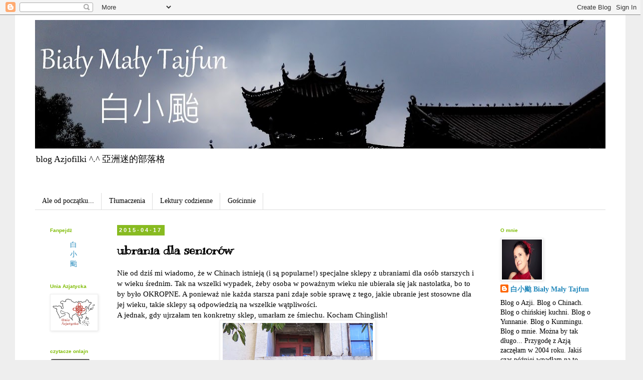

--- FILE ---
content_type: text/html; charset=UTF-8
request_url: https://baixiaotai.blogspot.com/2015/04/ubrania-dla-seniorow.html
body_size: 29273
content:
<!DOCTYPE html>
<html class='v2' dir='ltr' lang='pl'>
<head>
<link href='https://www.blogger.com/static/v1/widgets/4128112664-css_bundle_v2.css' rel='stylesheet' type='text/css'/>
<meta content='width=1100' name='viewport'/>
<meta content='text/html; charset=UTF-8' http-equiv='Content-Type'/>
<meta content='blogger' name='generator'/>
<link href='https://baixiaotai.blogspot.com/favicon.ico' rel='icon' type='image/x-icon'/>
<link href='https://baixiaotai.blogspot.com/2015/04/ubrania-dla-seniorow.html' rel='canonical'/>
<link rel="alternate" type="application/atom+xml" title="白小颱 Biały Mały Tajfun - Atom" href="https://baixiaotai.blogspot.com/feeds/posts/default" />
<link rel="alternate" type="application/rss+xml" title="白小颱 Biały Mały Tajfun - RSS" href="https://baixiaotai.blogspot.com/feeds/posts/default?alt=rss" />
<link rel="service.post" type="application/atom+xml" title="白小颱 Biały Mały Tajfun - Atom" href="https://www.blogger.com/feeds/955402143136078551/posts/default" />

<link rel="alternate" type="application/atom+xml" title="白小颱 Biały Mały Tajfun - Atom" href="https://baixiaotai.blogspot.com/feeds/2693321044704284827/comments/default" />
<!--Can't find substitution for tag [blog.ieCssRetrofitLinks]-->
<link href='https://blogger.googleusercontent.com/img/b/R29vZ2xl/AVvXsEh11C0aPzuMARzY-UQgtaG_wWw8ntD1GgC28Uni2ZRqHIwzO8mXuJkhX2CywGCBf2s1siARu2e-CuAFcEXGI4yTjSAqX_kMtBTo8GmPAYT_bxSt_0BjGQ2cmBcD_bMxvxsx2NYdb89mCv4/s400/IMG_0958.JPG' rel='image_src'/>
<meta content='https://baixiaotai.blogspot.com/2015/04/ubrania-dla-seniorow.html' property='og:url'/>
<meta content='ubrania dla seniorów' property='og:title'/>
<meta content='Blog o Chinach. Blog o Yunnanie. Blog o chińskiej kuchni. Blog o Kunmingu. Blog o dialogu międzykulturowym. Blog o chińskiej muzyce. Blog o Azji.' property='og:description'/>
<meta content='https://blogger.googleusercontent.com/img/b/R29vZ2xl/AVvXsEh11C0aPzuMARzY-UQgtaG_wWw8ntD1GgC28Uni2ZRqHIwzO8mXuJkhX2CywGCBf2s1siARu2e-CuAFcEXGI4yTjSAqX_kMtBTo8GmPAYT_bxSt_0BjGQ2cmBcD_bMxvxsx2NYdb89mCv4/w1200-h630-p-k-no-nu/IMG_0958.JPG' property='og:image'/>
<title>白小颱 Biały Mały Tajfun: ubrania dla seniorów</title>
<style type='text/css'>@font-face{font-family:'Kranky';font-style:normal;font-weight:400;font-display:swap;src:url(//fonts.gstatic.com/s/kranky/v29/hESw6XVgJzlPsFn8oR2FRIzX_g.woff2)format('woff2');unicode-range:U+0000-00FF,U+0131,U+0152-0153,U+02BB-02BC,U+02C6,U+02DA,U+02DC,U+0304,U+0308,U+0329,U+2000-206F,U+20AC,U+2122,U+2191,U+2193,U+2212,U+2215,U+FEFF,U+FFFD;}</style>
<style id='page-skin-1' type='text/css'><!--
/*
-----------------------------------------------
Blogger Template Style
Name:     Simple
Designer: Blogger
URL:      www.blogger.com
----------------------------------------------- */
/* Content
----------------------------------------------- */
body {
font: normal normal 14px Georgia, Utopia, 'Palatino Linotype', Palatino, serif;
color: #000000;
background: #eeeeee none repeat scroll top left;
padding: 0 0 0 0;
}
html body .region-inner {
min-width: 0;
max-width: 100%;
width: auto;
}
h2 {
font-size: 22px;
}
a:link {
text-decoration:none;
color: #2288bb;
}
a:visited {
text-decoration:none;
color: #888888;
}
a:hover {
text-decoration:underline;
color: #33aaff;
}
.body-fauxcolumn-outer .fauxcolumn-inner {
background: transparent none repeat scroll top left;
_background-image: none;
}
.body-fauxcolumn-outer .cap-top {
position: absolute;
z-index: 1;
height: 400px;
width: 100%;
}
.body-fauxcolumn-outer .cap-top .cap-left {
width: 100%;
background: transparent none repeat-x scroll top left;
_background-image: none;
}
.content-outer {
-moz-box-shadow: 0 0 0 rgba(0, 0, 0, .15);
-webkit-box-shadow: 0 0 0 rgba(0, 0, 0, .15);
-goog-ms-box-shadow: 0 0 0 #333333;
box-shadow: 0 0 0 rgba(0, 0, 0, .15);
margin-bottom: 1px;
}
.content-inner {
padding: 10px 40px;
}
.content-inner {
background-color: #ffffff;
}
/* Header
----------------------------------------------- */
.header-outer {
background: transparent none repeat-x scroll 0 -400px;
_background-image: none;
}
.Header h1 {
font: normal normal 40px Impact, sans-serif;
color: #000000;
text-shadow: 0 0 0 rgba(0, 0, 0, .2);
}
.Header h1 a {
color: #000000;
}
.Header .description {
font-size: 18px;
color: #000000;
}
.header-inner .Header .titlewrapper {
padding: 22px 0;
}
.header-inner .Header .descriptionwrapper {
padding: 0 0;
}
/* Tabs
----------------------------------------------- */
.tabs-inner .section:first-child {
border-top: 0 solid #dddddd;
}
.tabs-inner .section:first-child ul {
margin-top: -1px;
border-top: 1px solid #dddddd;
border-left: 1px solid #dddddd;
border-right: 1px solid #dddddd;
}
.tabs-inner .widget ul {
background: transparent none repeat-x scroll 0 -800px;
_background-image: none;
border-bottom: 1px solid #dddddd;
margin-top: 0;
margin-left: -30px;
margin-right: -30px;
}
.tabs-inner .widget li a {
display: inline-block;
padding: .6em 1em;
font: normal normal 14px Georgia, Utopia, 'Palatino Linotype', Palatino, serif;
color: #000000;
border-left: 1px solid #ffffff;
border-right: 1px solid #dddddd;
}
.tabs-inner .widget li:first-child a {
border-left: none;
}
.tabs-inner .widget li.selected a, .tabs-inner .widget li a:hover {
color: #000000;
background-color: #eeeeee;
text-decoration: none;
}
/* Columns
----------------------------------------------- */
.main-outer {
border-top: 0 solid transparent;
}
.fauxcolumn-left-outer .fauxcolumn-inner {
border-right: 1px solid transparent;
}
.fauxcolumn-right-outer .fauxcolumn-inner {
border-left: 1px solid transparent;
}
/* Headings
----------------------------------------------- */
div.widget > h2,
div.widget h2.title {
margin: 0 0 1em 0;
font: normal bold 10px 'Trebuchet MS',Trebuchet,Verdana,sans-serif;
color: #7dbb00;
}
/* Widgets
----------------------------------------------- */
.widget .zippy {
color: #999999;
text-shadow: 2px 2px 1px rgba(0, 0, 0, .1);
}
.widget .popular-posts ul {
list-style: none;
}
/* Posts
----------------------------------------------- */
h2.date-header {
font: normal bold 11px Arial, Tahoma, Helvetica, FreeSans, sans-serif;
}
.date-header span {
background-color: #88bb21;
color: #ffffff;
padding: 0.4em;
letter-spacing: 3px;
margin: inherit;
}
.main-inner {
padding-top: 35px;
padding-bottom: 65px;
}
.main-inner .column-center-inner {
padding: 0 0;
}
.main-inner .column-center-inner .section {
margin: 0 1em;
}
.post {
margin: 0 0 45px 0;
}
h3.post-title, .comments h4 {
font: normal bold 24px Kranky;
margin: .75em 0 0;
}
.post-body {
font-size: 110%;
line-height: 1.4;
position: relative;
}
.post-body img, .post-body .tr-caption-container, .Profile img, .Image img,
.BlogList .item-thumbnail img {
padding: 2px;
background: #ffffff;
border: 1px solid #eeeeee;
-moz-box-shadow: 1px 1px 5px rgba(0, 0, 0, .1);
-webkit-box-shadow: 1px 1px 5px rgba(0, 0, 0, .1);
box-shadow: 1px 1px 5px rgba(0, 0, 0, .1);
}
.post-body img, .post-body .tr-caption-container {
padding: 5px;
}
.post-body .tr-caption-container {
color: #000000;
}
.post-body .tr-caption-container img {
padding: 0;
background: transparent;
border: none;
-moz-box-shadow: 0 0 0 rgba(0, 0, 0, .1);
-webkit-box-shadow: 0 0 0 rgba(0, 0, 0, .1);
box-shadow: 0 0 0 rgba(0, 0, 0, .1);
}
.post-header {
margin: 0 0 1.5em;
line-height: 1.6;
font-size: 90%;
}
.post-footer {
margin: 20px -2px 0;
padding: 5px 10px;
color: #666666;
background-color: #88bb21;
border-bottom: 1px solid #eeeeee;
line-height: 1.6;
font-size: 90%;
}
#comments .comment-author {
padding-top: 1.5em;
border-top: 1px solid transparent;
background-position: 0 1.5em;
}
#comments .comment-author:first-child {
padding-top: 0;
border-top: none;
}
.avatar-image-container {
margin: .2em 0 0;
}
#comments .avatar-image-container img {
border: 1px solid #eeeeee;
}
/* Comments
----------------------------------------------- */
.comments .comments-content .icon.blog-author {
background-repeat: no-repeat;
background-image: url([data-uri]);
}
.comments .comments-content .loadmore a {
border-top: 1px solid #999999;
border-bottom: 1px solid #999999;
}
.comments .comment-thread.inline-thread {
background-color: #88bb21;
}
.comments .continue {
border-top: 2px solid #999999;
}
/* Accents
---------------------------------------------- */
.section-columns td.columns-cell {
border-left: 1px solid transparent;
}
.blog-pager {
background: transparent url(//www.blogblog.com/1kt/simple/paging_dot.png) repeat-x scroll top center;
}
.blog-pager-older-link, .home-link,
.blog-pager-newer-link {
background-color: #ffffff;
padding: 5px;
}
.footer-outer {
border-top: 1px dashed #bbbbbb;
}
/* Mobile
----------------------------------------------- */
body.mobile  {
background-size: auto;
}
.mobile .body-fauxcolumn-outer {
background: transparent none repeat scroll top left;
}
.mobile .body-fauxcolumn-outer .cap-top {
background-size: 100% auto;
}
.mobile .content-outer {
-webkit-box-shadow: 0 0 3px rgba(0, 0, 0, .15);
box-shadow: 0 0 3px rgba(0, 0, 0, .15);
}
.mobile .tabs-inner .widget ul {
margin-left: 0;
margin-right: 0;
}
.mobile .post {
margin: 0;
}
.mobile .main-inner .column-center-inner .section {
margin: 0;
}
.mobile .date-header span {
padding: 0.1em 10px;
margin: 0 -10px;
}
.mobile h3.post-title {
margin: 0;
}
.mobile .blog-pager {
background: transparent none no-repeat scroll top center;
}
.mobile .footer-outer {
border-top: none;
}
.mobile .main-inner, .mobile .footer-inner {
background-color: #ffffff;
}
.mobile-index-contents {
color: #000000;
}
.mobile-link-button {
background-color: #2288bb;
}
.mobile-link-button a:link, .mobile-link-button a:visited {
color: #ffffff;
}
.mobile .tabs-inner .section:first-child {
border-top: none;
}
.mobile .tabs-inner .PageList .widget-content {
background-color: #eeeeee;
color: #000000;
border-top: 1px solid #dddddd;
border-bottom: 1px solid #dddddd;
}
.mobile .tabs-inner .PageList .widget-content .pagelist-arrow {
border-left: 1px solid #dddddd;
}

--></style>
<style id='template-skin-1' type='text/css'><!--
body {
min-width: 1220px;
}
.content-outer, .content-fauxcolumn-outer, .region-inner {
min-width: 1220px;
max-width: 1220px;
_width: 1220px;
}
.main-inner .columns {
padding-left: 150px;
padding-right: 240px;
}
.main-inner .fauxcolumn-center-outer {
left: 150px;
right: 240px;
/* IE6 does not respect left and right together */
_width: expression(this.parentNode.offsetWidth -
parseInt("150px") -
parseInt("240px") + 'px');
}
.main-inner .fauxcolumn-left-outer {
width: 150px;
}
.main-inner .fauxcolumn-right-outer {
width: 240px;
}
.main-inner .column-left-outer {
width: 150px;
right: 100%;
margin-left: -150px;
}
.main-inner .column-right-outer {
width: 240px;
margin-right: -240px;
}
#layout {
min-width: 0;
}
#layout .content-outer {
min-width: 0;
width: 800px;
}
#layout .region-inner {
min-width: 0;
width: auto;
}
body#layout div.add_widget {
padding: 8px;
}
body#layout div.add_widget a {
margin-left: 32px;
}
--></style>
<link href='https://www.blogger.com/dyn-css/authorization.css?targetBlogID=955402143136078551&amp;zx=48be6684-8bf2-4b83-b791-a38258f57f46' media='none' onload='if(media!=&#39;all&#39;)media=&#39;all&#39;' rel='stylesheet'/><noscript><link href='https://www.blogger.com/dyn-css/authorization.css?targetBlogID=955402143136078551&amp;zx=48be6684-8bf2-4b83-b791-a38258f57f46' rel='stylesheet'/></noscript>
<meta name='google-adsense-platform-account' content='ca-host-pub-1556223355139109'/>
<meta name='google-adsense-platform-domain' content='blogspot.com'/>

<!-- data-ad-client=ca-pub-3788899867632957 -->

</head>
<body class='loading variant-simplysimple'>
<div class='navbar section' id='navbar' name='Pasek nawigacyjny'><div class='widget Navbar' data-version='1' id='Navbar1'><script type="text/javascript">
    function setAttributeOnload(object, attribute, val) {
      if(window.addEventListener) {
        window.addEventListener('load',
          function(){ object[attribute] = val; }, false);
      } else {
        window.attachEvent('onload', function(){ object[attribute] = val; });
      }
    }
  </script>
<div id="navbar-iframe-container"></div>
<script type="text/javascript" src="https://apis.google.com/js/platform.js"></script>
<script type="text/javascript">
      gapi.load("gapi.iframes:gapi.iframes.style.bubble", function() {
        if (gapi.iframes && gapi.iframes.getContext) {
          gapi.iframes.getContext().openChild({
              url: 'https://www.blogger.com/navbar/955402143136078551?po\x3d2693321044704284827\x26origin\x3dhttps://baixiaotai.blogspot.com',
              where: document.getElementById("navbar-iframe-container"),
              id: "navbar-iframe"
          });
        }
      });
    </script><script type="text/javascript">
(function() {
var script = document.createElement('script');
script.type = 'text/javascript';
script.src = '//pagead2.googlesyndication.com/pagead/js/google_top_exp.js';
var head = document.getElementsByTagName('head')[0];
if (head) {
head.appendChild(script);
}})();
</script>
</div></div>
<div class='body-fauxcolumns'>
<div class='fauxcolumn-outer body-fauxcolumn-outer'>
<div class='cap-top'>
<div class='cap-left'></div>
<div class='cap-right'></div>
</div>
<div class='fauxborder-left'>
<div class='fauxborder-right'></div>
<div class='fauxcolumn-inner'>
</div>
</div>
<div class='cap-bottom'>
<div class='cap-left'></div>
<div class='cap-right'></div>
</div>
</div>
</div>
<div class='content'>
<div class='content-fauxcolumns'>
<div class='fauxcolumn-outer content-fauxcolumn-outer'>
<div class='cap-top'>
<div class='cap-left'></div>
<div class='cap-right'></div>
</div>
<div class='fauxborder-left'>
<div class='fauxborder-right'></div>
<div class='fauxcolumn-inner'>
</div>
</div>
<div class='cap-bottom'>
<div class='cap-left'></div>
<div class='cap-right'></div>
</div>
</div>
</div>
<div class='content-outer'>
<div class='content-cap-top cap-top'>
<div class='cap-left'></div>
<div class='cap-right'></div>
</div>
<div class='fauxborder-left content-fauxborder-left'>
<div class='fauxborder-right content-fauxborder-right'></div>
<div class='content-inner'>
<header>
<div class='header-outer'>
<div class='header-cap-top cap-top'>
<div class='cap-left'></div>
<div class='cap-right'></div>
</div>
<div class='fauxborder-left header-fauxborder-left'>
<div class='fauxborder-right header-fauxborder-right'></div>
<div class='region-inner header-inner'>
<div class='header section' id='header' name='Nagłówek'><div class='widget Header' data-version='1' id='Header1'>
<div id='header-inner'>
<a href='https://baixiaotai.blogspot.com/' style='display: block'>
<img alt='白小颱 Biały Mały Tajfun' height='257px; ' id='Header1_headerimg' src='https://blogger.googleusercontent.com/img/a/AVvXsEi9OPV6XBkCE1wOoLlwAea_eYK0qRbl-L0zGbjMcitGAz-XHWMJdtLQM2J6XamJtl4F52Gve4bw-0TIClb8uqn2RccgaRm3m0i-FASxthGeGdNZmQG6PvTzdxu0HcBnda5rrfzHeGd2ljyK6RsmvzmmuIUosxsXd8KHTee5ico27-dWYI8cIKDLGSUa7P4=s1140' style='display: block' width='1140px; '/>
</a>
<div class='descriptionwrapper'>
<p class='description'><span>blog Azjofilki ^.^ 亞洲迷的部落格</span></p>
</div>
</div>
</div></div>
</div>
</div>
<div class='header-cap-bottom cap-bottom'>
<div class='cap-left'></div>
<div class='cap-right'></div>
</div>
</div>
</header>
<div class='tabs-outer'>
<div class='tabs-cap-top cap-top'>
<div class='cap-left'></div>
<div class='cap-right'></div>
</div>
<div class='fauxborder-left tabs-fauxborder-left'>
<div class='fauxborder-right tabs-fauxborder-right'></div>
<div class='region-inner tabs-inner'>
<div class='tabs no-items section' id='crosscol' name='Wszystkie kolumny'></div>
<div class='tabs section' id='crosscol-overflow' name='Cross-Column 2'><div class='widget PageList' data-version='1' id='PageList1'>
<h2>Strony</h2>
<div class='widget-content'>
<ul>
<li>
<a href='https://baixiaotai.blogspot.com/'>Ale od początku...</a>
</li>
<li>
<a href='https://baixiaotai.blogspot.com/p/muzyka.html'>Tłumaczenia</a>
</li>
<li>
<a href='https://baixiaotai.blogspot.com/p/blog-page.html'>Lektury codzienne</a>
</li>
<li>
<a href='https://baixiaotai.blogspot.com/p/wystepy-goscinne.html'>Gościnnie</a>
</li>
</ul>
<div class='clear'></div>
</div>
</div></div>
</div>
</div>
<div class='tabs-cap-bottom cap-bottom'>
<div class='cap-left'></div>
<div class='cap-right'></div>
</div>
</div>
<div class='main-outer'>
<div class='main-cap-top cap-top'>
<div class='cap-left'></div>
<div class='cap-right'></div>
</div>
<div class='fauxborder-left main-fauxborder-left'>
<div class='fauxborder-right main-fauxborder-right'></div>
<div class='region-inner main-inner'>
<div class='columns fauxcolumns'>
<div class='fauxcolumn-outer fauxcolumn-center-outer'>
<div class='cap-top'>
<div class='cap-left'></div>
<div class='cap-right'></div>
</div>
<div class='fauxborder-left'>
<div class='fauxborder-right'></div>
<div class='fauxcolumn-inner'>
</div>
</div>
<div class='cap-bottom'>
<div class='cap-left'></div>
<div class='cap-right'></div>
</div>
</div>
<div class='fauxcolumn-outer fauxcolumn-left-outer'>
<div class='cap-top'>
<div class='cap-left'></div>
<div class='cap-right'></div>
</div>
<div class='fauxborder-left'>
<div class='fauxborder-right'></div>
<div class='fauxcolumn-inner'>
</div>
</div>
<div class='cap-bottom'>
<div class='cap-left'></div>
<div class='cap-right'></div>
</div>
</div>
<div class='fauxcolumn-outer fauxcolumn-right-outer'>
<div class='cap-top'>
<div class='cap-left'></div>
<div class='cap-right'></div>
</div>
<div class='fauxborder-left'>
<div class='fauxborder-right'></div>
<div class='fauxcolumn-inner'>
</div>
</div>
<div class='cap-bottom'>
<div class='cap-left'></div>
<div class='cap-right'></div>
</div>
</div>
<!-- corrects IE6 width calculation -->
<div class='columns-inner'>
<div class='column-center-outer'>
<div class='column-center-inner'>
<div class='main section' id='main' name='Główny'><div class='widget Blog' data-version='1' id='Blog1'>
<div class='blog-posts hfeed'>

          <div class="date-outer">
        
<h2 class='date-header'><span>2015-04-17</span></h2>

          <div class="date-posts">
        
<div class='post-outer'>
<div class='post hentry uncustomized-post-template' itemprop='blogPost' itemscope='itemscope' itemtype='http://schema.org/BlogPosting'>
<meta content='https://blogger.googleusercontent.com/img/b/R29vZ2xl/AVvXsEh11C0aPzuMARzY-UQgtaG_wWw8ntD1GgC28Uni2ZRqHIwzO8mXuJkhX2CywGCBf2s1siARu2e-CuAFcEXGI4yTjSAqX_kMtBTo8GmPAYT_bxSt_0BjGQ2cmBcD_bMxvxsx2NYdb89mCv4/s400/IMG_0958.JPG' itemprop='image_url'/>
<meta content='955402143136078551' itemprop='blogId'/>
<meta content='2693321044704284827' itemprop='postId'/>
<a name='2693321044704284827'></a>
<h3 class='post-title entry-title' itemprop='name'>
ubrania dla seniorów
</h3>
<div class='post-header'>
<div class='post-header-line-1'></div>
</div>
<div class='post-body entry-content' id='post-body-2693321044704284827' itemprop='description articleBody'>
Nie od dziś mi wiadomo, że w Chinach istnieją (i są popularne!) specjalne sklepy z ubraniami dla osób starszych i w wieku średnim. Tak na wszelki wypadek, żeby osoba w poważnym wieku nie ubierała się jak nastolatka, bo to by było OKROPNE. A ponieważ nie każda starsza pani zdaje sobie sprawę z tego, jakie ubranie jest stosowne dla jej wieku, takie sklepy są odpowiedzią na wszelkie wątpliwości. <br />
A jednak, gdy ujrzałam ten konkretny sklep, umarłam ze śmiechu. Kocham Chinglish!<br />
<div class="separator" style="clear: both; text-align: center;"><a href="https://blogger.googleusercontent.com/img/b/R29vZ2xl/AVvXsEh11C0aPzuMARzY-UQgtaG_wWw8ntD1GgC28Uni2ZRqHIwzO8mXuJkhX2CywGCBf2s1siARu2e-CuAFcEXGI4yTjSAqX_kMtBTo8GmPAYT_bxSt_0BjGQ2cmBcD_bMxvxsx2NYdb89mCv4/s1600/IMG_0958.JPG" imageanchor="1" style="margin-left: 1em; margin-right: 1em;"><img border="0" src="https://blogger.googleusercontent.com/img/b/R29vZ2xl/AVvXsEh11C0aPzuMARzY-UQgtaG_wWw8ntD1GgC28Uni2ZRqHIwzO8mXuJkhX2CywGCBf2s1siARu2e-CuAFcEXGI4yTjSAqX_kMtBTo8GmPAYT_bxSt_0BjGQ2cmBcD_bMxvxsx2NYdb89mCv4/s400/IMG_0958.JPG" /></a></div>
<div style='clear: both;'></div>
</div>
<div class='post-footer'>
<div class='post-footer-line post-footer-line-1'>
<span class='post-author vcard'>
Autor:
<span class='fn' itemprop='author' itemscope='itemscope' itemtype='http://schema.org/Person'>
<meta content='https://www.blogger.com/profile/02216837401961686037' itemprop='url'/>
<a class='g-profile' href='https://www.blogger.com/profile/02216837401961686037' rel='author' title='author profile'>
<span itemprop='name'>白小颱 Biały Mały Tajfun</span>
</a>
</span>
</span>
<span class='post-timestamp'>
o
<meta content='https://baixiaotai.blogspot.com/2015/04/ubrania-dla-seniorow.html' itemprop='url'/>
<a class='timestamp-link' href='https://baixiaotai.blogspot.com/2015/04/ubrania-dla-seniorow.html' rel='bookmark' title='permanent link'><abbr class='published' itemprop='datePublished' title='2015-04-17T13:47:00+08:00'>13:47</abbr></a>
</span>
<span class='post-comment-link'>
</span>
<span class='post-icons'>
<span class='item-action'>
<a href='https://www.blogger.com/email-post/955402143136078551/2693321044704284827' title='Wyślij posta przez e-mail'>
<img alt='' class='icon-action' height='13' src='https://resources.blogblog.com/img/icon18_email.gif' width='18'/>
</a>
</span>
<span class='item-control blog-admin pid-1576347316'>
<a href='https://www.blogger.com/post-edit.g?blogID=955402143136078551&postID=2693321044704284827&from=pencil' title='Edytuj post'>
<img alt='' class='icon-action' height='18' src='https://resources.blogblog.com/img/icon18_edit_allbkg.gif' width='18'/>
</a>
</span>
</span>
<div class='post-share-buttons goog-inline-block'>
<a class='goog-inline-block share-button sb-email' href='https://www.blogger.com/share-post.g?blogID=955402143136078551&postID=2693321044704284827&target=email' target='_blank' title='Wyślij pocztą e-mail'><span class='share-button-link-text'>Wyślij pocztą e-mail</span></a><a class='goog-inline-block share-button sb-blog' href='https://www.blogger.com/share-post.g?blogID=955402143136078551&postID=2693321044704284827&target=blog' onclick='window.open(this.href, "_blank", "height=270,width=475"); return false;' target='_blank' title='Wrzuć na bloga'><span class='share-button-link-text'>Wrzuć na bloga</span></a><a class='goog-inline-block share-button sb-twitter' href='https://www.blogger.com/share-post.g?blogID=955402143136078551&postID=2693321044704284827&target=twitter' target='_blank' title='Udostępnij w X'><span class='share-button-link-text'>Udostępnij w X</span></a><a class='goog-inline-block share-button sb-facebook' href='https://www.blogger.com/share-post.g?blogID=955402143136078551&postID=2693321044704284827&target=facebook' onclick='window.open(this.href, "_blank", "height=430,width=640"); return false;' target='_blank' title='Udostępnij w usłudze Facebook'><span class='share-button-link-text'>Udostępnij w usłudze Facebook</span></a><a class='goog-inline-block share-button sb-pinterest' href='https://www.blogger.com/share-post.g?blogID=955402143136078551&postID=2693321044704284827&target=pinterest' target='_blank' title='Udostępnij w serwisie Pinterest'><span class='share-button-link-text'>Udostępnij w serwisie Pinterest</span></a>
</div>
</div>
<div class='post-footer-line post-footer-line-2'>
<span class='post-labels'>
Etykiety:
<a href='https://baixiaotai.blogspot.com/search/label/kurioza%20%E5%8D%83%E5%A5%87%E7%99%BE%E6%80%AA' rel='tag'>kurioza 千奇百怪</a>
</span>
</div>
<div class='post-footer-line post-footer-line-3'>
<span class='post-location'>
</span>
</div>
</div>
</div>
<div class='comments' id='comments'>
<a name='comments'></a>
<h4>12 komentarzy:</h4>
<div class='comments-content'>
<script async='async' src='' type='text/javascript'></script>
<script type='text/javascript'>
    (function() {
      var items = null;
      var msgs = null;
      var config = {};

// <![CDATA[
      var cursor = null;
      if (items && items.length > 0) {
        cursor = parseInt(items[items.length - 1].timestamp) + 1;
      }

      var bodyFromEntry = function(entry) {
        var text = (entry &&
                    ((entry.content && entry.content.$t) ||
                     (entry.summary && entry.summary.$t))) ||
            '';
        if (entry && entry.gd$extendedProperty) {
          for (var k in entry.gd$extendedProperty) {
            if (entry.gd$extendedProperty[k].name == 'blogger.contentRemoved') {
              return '<span class="deleted-comment">' + text + '</span>';
            }
          }
        }
        return text;
      }

      var parse = function(data) {
        cursor = null;
        var comments = [];
        if (data && data.feed && data.feed.entry) {
          for (var i = 0, entry; entry = data.feed.entry[i]; i++) {
            var comment = {};
            // comment ID, parsed out of the original id format
            var id = /blog-(\d+).post-(\d+)/.exec(entry.id.$t);
            comment.id = id ? id[2] : null;
            comment.body = bodyFromEntry(entry);
            comment.timestamp = Date.parse(entry.published.$t) + '';
            if (entry.author && entry.author.constructor === Array) {
              var auth = entry.author[0];
              if (auth) {
                comment.author = {
                  name: (auth.name ? auth.name.$t : undefined),
                  profileUrl: (auth.uri ? auth.uri.$t : undefined),
                  avatarUrl: (auth.gd$image ? auth.gd$image.src : undefined)
                };
              }
            }
            if (entry.link) {
              if (entry.link[2]) {
                comment.link = comment.permalink = entry.link[2].href;
              }
              if (entry.link[3]) {
                var pid = /.*comments\/default\/(\d+)\?.*/.exec(entry.link[3].href);
                if (pid && pid[1]) {
                  comment.parentId = pid[1];
                }
              }
            }
            comment.deleteclass = 'item-control blog-admin';
            if (entry.gd$extendedProperty) {
              for (var k in entry.gd$extendedProperty) {
                if (entry.gd$extendedProperty[k].name == 'blogger.itemClass') {
                  comment.deleteclass += ' ' + entry.gd$extendedProperty[k].value;
                } else if (entry.gd$extendedProperty[k].name == 'blogger.displayTime') {
                  comment.displayTime = entry.gd$extendedProperty[k].value;
                }
              }
            }
            comments.push(comment);
          }
        }
        return comments;
      };

      var paginator = function(callback) {
        if (hasMore()) {
          var url = config.feed + '?alt=json&v=2&orderby=published&reverse=false&max-results=50';
          if (cursor) {
            url += '&published-min=' + new Date(cursor).toISOString();
          }
          window.bloggercomments = function(data) {
            var parsed = parse(data);
            cursor = parsed.length < 50 ? null
                : parseInt(parsed[parsed.length - 1].timestamp) + 1
            callback(parsed);
            window.bloggercomments = null;
          }
          url += '&callback=bloggercomments';
          var script = document.createElement('script');
          script.type = 'text/javascript';
          script.src = url;
          document.getElementsByTagName('head')[0].appendChild(script);
        }
      };
      var hasMore = function() {
        return !!cursor;
      };
      var getMeta = function(key, comment) {
        if ('iswriter' == key) {
          var matches = !!comment.author
              && comment.author.name == config.authorName
              && comment.author.profileUrl == config.authorUrl;
          return matches ? 'true' : '';
        } else if ('deletelink' == key) {
          return config.baseUri + '/comment/delete/'
               + config.blogId + '/' + comment.id;
        } else if ('deleteclass' == key) {
          return comment.deleteclass;
        }
        return '';
      };

      var replybox = null;
      var replyUrlParts = null;
      var replyParent = undefined;

      var onReply = function(commentId, domId) {
        if (replybox == null) {
          // lazily cache replybox, and adjust to suit this style:
          replybox = document.getElementById('comment-editor');
          if (replybox != null) {
            replybox.height = '250px';
            replybox.style.display = 'block';
            replyUrlParts = replybox.src.split('#');
          }
        }
        if (replybox && (commentId !== replyParent)) {
          replybox.src = '';
          document.getElementById(domId).insertBefore(replybox, null);
          replybox.src = replyUrlParts[0]
              + (commentId ? '&parentID=' + commentId : '')
              + '#' + replyUrlParts[1];
          replyParent = commentId;
        }
      };

      var hash = (window.location.hash || '#').substring(1);
      var startThread, targetComment;
      if (/^comment-form_/.test(hash)) {
        startThread = hash.substring('comment-form_'.length);
      } else if (/^c[0-9]+$/.test(hash)) {
        targetComment = hash.substring(1);
      }

      // Configure commenting API:
      var configJso = {
        'maxDepth': config.maxThreadDepth
      };
      var provider = {
        'id': config.postId,
        'data': items,
        'loadNext': paginator,
        'hasMore': hasMore,
        'getMeta': getMeta,
        'onReply': onReply,
        'rendered': true,
        'initComment': targetComment,
        'initReplyThread': startThread,
        'config': configJso,
        'messages': msgs
      };

      var render = function() {
        if (window.goog && window.goog.comments) {
          var holder = document.getElementById('comment-holder');
          window.goog.comments.render(holder, provider);
        }
      };

      // render now, or queue to render when library loads:
      if (window.goog && window.goog.comments) {
        render();
      } else {
        window.goog = window.goog || {};
        window.goog.comments = window.goog.comments || {};
        window.goog.comments.loadQueue = window.goog.comments.loadQueue || [];
        window.goog.comments.loadQueue.push(render);
      }
    })();
// ]]>
  </script>
<div id='comment-holder'>
<div class="comment-thread toplevel-thread"><ol id="top-ra"><li class="comment" id="c6795112930972627941"><div class="avatar-image-container"><img src="//resources.blogblog.com/img/blank.gif" alt=""/></div><div class="comment-block"><div class="comment-header"><cite class="user">Anonimowy</cite><span class="icon user "></span><span class="datetime secondary-text"><a rel="nofollow" href="https://baixiaotai.blogspot.com/2015/04/ubrania-dla-seniorow.html?showComment=1429257779818#c6795112930972627941">17/4/15 16:02</a></span></div><p class="comment-content">Bardzo mi się podoba ten napis!!! Chiński second hand? :)))<br>Elżbieta</p><span class="comment-actions secondary-text"><a class="comment-reply" target="_self" data-comment-id="6795112930972627941">Odpowiedz</a><span class="item-control blog-admin blog-admin pid-1813287005"><a target="_self" href="https://www.blogger.com/comment/delete/955402143136078551/6795112930972627941">Usuń</a></span></span></div><div class="comment-replies"><div id="c6795112930972627941-rt" class="comment-thread inline-thread"><span class="thread-toggle thread-expanded"><span class="thread-arrow"></span><span class="thread-count"><a target="_self">Odpowiedzi</a></span></span><ol id="c6795112930972627941-ra" class="thread-chrome thread-expanded"><div><li class="comment" id="c6365839772512746699"><div class="avatar-image-container"><img src="//blogger.googleusercontent.com/img/b/R29vZ2xl/AVvXsEiTiTT_NlYuDvICps0xyx4GYlerHxW665j5h9YUPo-RPUDbHX6fPIBh1sH8rbNa93PR6kV9W1AiXINhpvDLLT2niwz-3LOQ5Q59cRU05v9Ie5RvFDlScCCpo1xgWH1WRA/s45-c/*" alt=""/></div><div class="comment-block"><div class="comment-header"><cite class="user"><a href="https://www.blogger.com/profile/02216837401961686037" rel="nofollow">白小颱 Biały Mały Tajfun</a></cite><span class="icon user blog-author"></span><span class="datetime secondary-text"><a rel="nofollow" href="https://baixiaotai.blogspot.com/2015/04/ubrania-dla-seniorow.html?showComment=1429259924527#c6365839772512746699">17/4/15 16:38</a></span></div><p class="comment-content">:D:D:D</p><span class="comment-actions secondary-text"><span class="item-control blog-admin blog-admin pid-1576347316"><a target="_self" href="https://www.blogger.com/comment/delete/955402143136078551/6365839772512746699">Usuń</a></span></span></div><div class="comment-replies"><div id="c6365839772512746699-rt" class="comment-thread inline-thread hidden"><span class="thread-toggle thread-expanded"><span class="thread-arrow"></span><span class="thread-count"><a target="_self">Odpowiedzi</a></span></span><ol id="c6365839772512746699-ra" class="thread-chrome thread-expanded"><div></div><div id="c6365839772512746699-continue" class="continue"><a class="comment-reply" target="_self" data-comment-id="6365839772512746699">Odpowiedz</a></div></ol></div></div><div class="comment-replybox-single" id="c6365839772512746699-ce"></div></li></div><div id="c6795112930972627941-continue" class="continue"><a class="comment-reply" target="_self" data-comment-id="6795112930972627941">Odpowiedz</a></div></ol></div></div><div class="comment-replybox-single" id="c6795112930972627941-ce"></div></li><li class="comment" id="c8833100220259313293"><div class="avatar-image-container"><img src="//resources.blogblog.com/img/blank.gif" alt=""/></div><div class="comment-block"><div class="comment-header"><cite class="user"><a href="http://polschland.blogspot.com" rel="nofollow">Polschland</a></cite><span class="icon user "></span><span class="datetime secondary-text"><a rel="nofollow" href="https://baixiaotai.blogspot.com/2015/04/ubrania-dla-seniorow.html?showComment=1429302282913#c8833100220259313293">18/4/15 04:24</a></span></div><p class="comment-content">Oczywiście, że i u mnie, tj. w DE, są specjalne sklepy z ubraniami dla seniorów - obuwnicze zresztą też. Seniorzy napędzają gospodarkę jak mało kto, są specjalne targi dla seniorów, wycieczki, oprowadzania po muzeach, a nawet porcje dla seniorów w restauracjach! :)</p><span class="comment-actions secondary-text"><a class="comment-reply" target="_self" data-comment-id="8833100220259313293">Odpowiedz</a><span class="item-control blog-admin blog-admin pid-1813287005"><a target="_self" href="https://www.blogger.com/comment/delete/955402143136078551/8833100220259313293">Usuń</a></span></span></div><div class="comment-replies"><div id="c8833100220259313293-rt" class="comment-thread inline-thread"><span class="thread-toggle thread-expanded"><span class="thread-arrow"></span><span class="thread-count"><a target="_self">Odpowiedzi</a></span></span><ol id="c8833100220259313293-ra" class="thread-chrome thread-expanded"><div><li class="comment" id="c808511666637161558"><div class="avatar-image-container"><img src="//blogger.googleusercontent.com/img/b/R29vZ2xl/AVvXsEiTiTT_NlYuDvICps0xyx4GYlerHxW665j5h9YUPo-RPUDbHX6fPIBh1sH8rbNa93PR6kV9W1AiXINhpvDLLT2niwz-3LOQ5Q59cRU05v9Ie5RvFDlScCCpo1xgWH1WRA/s45-c/*" alt=""/></div><div class="comment-block"><div class="comment-header"><cite class="user"><a href="https://www.blogger.com/profile/02216837401961686037" rel="nofollow">白小颱 Biały Mały Tajfun</a></cite><span class="icon user blog-author"></span><span class="datetime secondary-text"><a rel="nofollow" href="https://baixiaotai.blogspot.com/2015/04/ubrania-dla-seniorow.html?showComment=1429320956518#c808511666637161558">18/4/15 09:35</a></span></div><p class="comment-content">ooo! zaskoczyłaś mnie :) dyskryminacja na tle wieku, tylko w drugą stronę ;)</p><span class="comment-actions secondary-text"><span class="item-control blog-admin blog-admin pid-1576347316"><a target="_self" href="https://www.blogger.com/comment/delete/955402143136078551/808511666637161558">Usuń</a></span></span></div><div class="comment-replies"><div id="c808511666637161558-rt" class="comment-thread inline-thread hidden"><span class="thread-toggle thread-expanded"><span class="thread-arrow"></span><span class="thread-count"><a target="_self">Odpowiedzi</a></span></span><ol id="c808511666637161558-ra" class="thread-chrome thread-expanded"><div></div><div id="c808511666637161558-continue" class="continue"><a class="comment-reply" target="_self" data-comment-id="808511666637161558">Odpowiedz</a></div></ol></div></div><div class="comment-replybox-single" id="c808511666637161558-ce"></div></li></div><div id="c8833100220259313293-continue" class="continue"><a class="comment-reply" target="_self" data-comment-id="8833100220259313293">Odpowiedz</a></div></ol></div></div><div class="comment-replybox-single" id="c8833100220259313293-ce"></div></li><li class="comment" id="c1334162673920434088"><div class="avatar-image-container"><img src="//www.blogger.com/img/blogger_logo_round_35.png" alt=""/></div><div class="comment-block"><div class="comment-header"><cite class="user"><a href="https://www.blogger.com/profile/03897238340153813749" rel="nofollow">Edyta</a></cite><span class="icon user "></span><span class="datetime secondary-text"><a rel="nofollow" href="https://baixiaotai.blogspot.com/2015/04/ubrania-dla-seniorow.html?showComment=1429303071787#c1334162673920434088">18/4/15 04:37</a></span></div><p class="comment-content">No i prawidlowo pzecierz nago nie wypada tum bardziej w podeszlym wieku ;)</p><span class="comment-actions secondary-text"><a class="comment-reply" target="_self" data-comment-id="1334162673920434088">Odpowiedz</a><span class="item-control blog-admin blog-admin pid-968645229"><a target="_self" href="https://www.blogger.com/comment/delete/955402143136078551/1334162673920434088">Usuń</a></span></span></div><div class="comment-replies"><div id="c1334162673920434088-rt" class="comment-thread inline-thread"><span class="thread-toggle thread-expanded"><span class="thread-arrow"></span><span class="thread-count"><a target="_self">Odpowiedzi</a></span></span><ol id="c1334162673920434088-ra" class="thread-chrome thread-expanded"><div><li class="comment" id="c5034120352412775515"><div class="avatar-image-container"><img src="//blogger.googleusercontent.com/img/b/R29vZ2xl/AVvXsEiTiTT_NlYuDvICps0xyx4GYlerHxW665j5h9YUPo-RPUDbHX6fPIBh1sH8rbNa93PR6kV9W1AiXINhpvDLLT2niwz-3LOQ5Q59cRU05v9Ie5RvFDlScCCpo1xgWH1WRA/s45-c/*" alt=""/></div><div class="comment-block"><div class="comment-header"><cite class="user"><a href="https://www.blogger.com/profile/02216837401961686037" rel="nofollow">白小颱 Biały Mały Tajfun</a></cite><span class="icon user blog-author"></span><span class="datetime secondary-text"><a rel="nofollow" href="https://baixiaotai.blogspot.com/2015/04/ubrania-dla-seniorow.html?showComment=1429321050521#c5034120352412775515">18/4/15 09:37</a></span></div><p class="comment-content">Ja bym chyba wolała nago niż w tych workowatych paskudztwach na gumce...</p><span class="comment-actions secondary-text"><span class="item-control blog-admin blog-admin pid-1576347316"><a target="_self" href="https://www.blogger.com/comment/delete/955402143136078551/5034120352412775515">Usuń</a></span></span></div><div class="comment-replies"><div id="c5034120352412775515-rt" class="comment-thread inline-thread hidden"><span class="thread-toggle thread-expanded"><span class="thread-arrow"></span><span class="thread-count"><a target="_self">Odpowiedzi</a></span></span><ol id="c5034120352412775515-ra" class="thread-chrome thread-expanded"><div></div><div id="c5034120352412775515-continue" class="continue"><a class="comment-reply" target="_self" data-comment-id="5034120352412775515">Odpowiedz</a></div></ol></div></div><div class="comment-replybox-single" id="c5034120352412775515-ce"></div></li></div><div id="c1334162673920434088-continue" class="continue"><a class="comment-reply" target="_self" data-comment-id="1334162673920434088">Odpowiedz</a></div></ol></div></div><div class="comment-replybox-single" id="c1334162673920434088-ce"></div></li><li class="comment" id="c7913332334527483842"><div class="avatar-image-container"><img src="//resources.blogblog.com/img/blank.gif" alt=""/></div><div class="comment-block"><div class="comment-header"><cite class="user">Anonimowy</cite><span class="icon user "></span><span class="datetime secondary-text"><a rel="nofollow" href="https://baixiaotai.blogspot.com/2015/04/ubrania-dla-seniorow.html?showComment=1429317929115#c7913332334527483842">18/4/15 08:45</a></span></div><p class="comment-content">No w Stanach to chyba byłoby nietaktowne. Nikt przecież nie chce być spostrzegany, jako STARY. Jedyne sklepy ,na jakie się natknęłam, to tylko te w internecie z wspomagającymi aparaturami, chodzikami, telefonami, laskami i majtkami... papugazusa</p><span class="comment-actions secondary-text"><a class="comment-reply" target="_self" data-comment-id="7913332334527483842">Odpowiedz</a><span class="item-control blog-admin blog-admin pid-1813287005"><a target="_self" href="https://www.blogger.com/comment/delete/955402143136078551/7913332334527483842">Usuń</a></span></span></div><div class="comment-replies"><div id="c7913332334527483842-rt" class="comment-thread inline-thread"><span class="thread-toggle thread-expanded"><span class="thread-arrow"></span><span class="thread-count"><a target="_self">Odpowiedzi</a></span></span><ol id="c7913332334527483842-ra" class="thread-chrome thread-expanded"><div><li class="comment" id="c1479166670077674605"><div class="avatar-image-container"><img src="//blogger.googleusercontent.com/img/b/R29vZ2xl/AVvXsEiTiTT_NlYuDvICps0xyx4GYlerHxW665j5h9YUPo-RPUDbHX6fPIBh1sH8rbNa93PR6kV9W1AiXINhpvDLLT2niwz-3LOQ5Q59cRU05v9Ie5RvFDlScCCpo1xgWH1WRA/s45-c/*" alt=""/></div><div class="comment-block"><div class="comment-header"><cite class="user"><a href="https://www.blogger.com/profile/02216837401961686037" rel="nofollow">白小颱 Biały Mały Tajfun</a></cite><span class="icon user blog-author"></span><span class="datetime secondary-text"><a rel="nofollow" href="https://baixiaotai.blogspot.com/2015/04/ubrania-dla-seniorow.html?showComment=1429321500621#c1479166670077674605">18/4/15 09:45</a></span></div><p class="comment-content">w wielu częściach Chin nadal bardzo silna jest presja społeczna, związana z tym, co komu wypada. Dlatego tego typu sklepy nie są odbierane jako nietakt czy dyskryminacja, a udogodnienie.</p><span class="comment-actions secondary-text"><span class="item-control blog-admin blog-admin pid-1576347316"><a target="_self" href="https://www.blogger.com/comment/delete/955402143136078551/1479166670077674605">Usuń</a></span></span></div><div class="comment-replies"><div id="c1479166670077674605-rt" class="comment-thread inline-thread hidden"><span class="thread-toggle thread-expanded"><span class="thread-arrow"></span><span class="thread-count"><a target="_self">Odpowiedzi</a></span></span><ol id="c1479166670077674605-ra" class="thread-chrome thread-expanded"><div></div><div id="c1479166670077674605-continue" class="continue"><a class="comment-reply" target="_self" data-comment-id="1479166670077674605">Odpowiedz</a></div></ol></div></div><div class="comment-replybox-single" id="c1479166670077674605-ce"></div></li></div><div id="c7913332334527483842-continue" class="continue"><a class="comment-reply" target="_self" data-comment-id="7913332334527483842">Odpowiedz</a></div></ol></div></div><div class="comment-replybox-single" id="c7913332334527483842-ce"></div></li><li class="comment" id="c2247631253458804728"><div class="avatar-image-container"><img src="//resources.blogblog.com/img/blank.gif" alt=""/></div><div class="comment-block"><div class="comment-header"><cite class="user">Anonimowy</cite><span class="icon user "></span><span class="datetime secondary-text"><a rel="nofollow" href="https://baixiaotai.blogspot.com/2015/04/ubrania-dla-seniorow.html?showComment=1429334385718#c2247631253458804728">18/4/15 13:19</a></span></div><p class="comment-content">Może lepsze to niż<br>http://pl.m.wikipedia.org/wiki/Mundurek_Mao</p><span class="comment-actions secondary-text"><a class="comment-reply" target="_self" data-comment-id="2247631253458804728">Odpowiedz</a><span class="item-control blog-admin blog-admin pid-1813287005"><a target="_self" href="https://www.blogger.com/comment/delete/955402143136078551/2247631253458804728">Usuń</a></span></span></div><div class="comment-replies"><div id="c2247631253458804728-rt" class="comment-thread inline-thread"><span class="thread-toggle thread-expanded"><span class="thread-arrow"></span><span class="thread-count"><a target="_self">Odpowiedzi</a></span></span><ol id="c2247631253458804728-ra" class="thread-chrome thread-expanded"><div><li class="comment" id="c4489953985025558634"><div class="avatar-image-container"><img src="//blogger.googleusercontent.com/img/b/R29vZ2xl/AVvXsEiTiTT_NlYuDvICps0xyx4GYlerHxW665j5h9YUPo-RPUDbHX6fPIBh1sH8rbNa93PR6kV9W1AiXINhpvDLLT2niwz-3LOQ5Q59cRU05v9Ie5RvFDlScCCpo1xgWH1WRA/s45-c/*" alt=""/></div><div class="comment-block"><div class="comment-header"><cite class="user"><a href="https://www.blogger.com/profile/02216837401961686037" rel="nofollow">白小颱 Biały Mały Tajfun</a></cite><span class="icon user blog-author"></span><span class="datetime secondary-text"><a rel="nofollow" href="https://baixiaotai.blogspot.com/2015/04/ubrania-dla-seniorow.html?showComment=1429751857347#c4489953985025558634">23/4/15 09:17</a></span></div><p class="comment-content">Swoboda wyboru własnego ubioru jest lepsza, ale pod względem kroju mundurek bije dzisiejsze ubrania dla seniorów na głowę...</p><span class="comment-actions secondary-text"><span class="item-control blog-admin blog-admin pid-1576347316"><a target="_self" href="https://www.blogger.com/comment/delete/955402143136078551/4489953985025558634">Usuń</a></span></span></div><div class="comment-replies"><div id="c4489953985025558634-rt" class="comment-thread inline-thread hidden"><span class="thread-toggle thread-expanded"><span class="thread-arrow"></span><span class="thread-count"><a target="_self">Odpowiedzi</a></span></span><ol id="c4489953985025558634-ra" class="thread-chrome thread-expanded"><div></div><div id="c4489953985025558634-continue" class="continue"><a class="comment-reply" target="_self" data-comment-id="4489953985025558634">Odpowiedz</a></div></ol></div></div><div class="comment-replybox-single" id="c4489953985025558634-ce"></div></li></div><div id="c2247631253458804728-continue" class="continue"><a class="comment-reply" target="_self" data-comment-id="2247631253458804728">Odpowiedz</a></div></ol></div></div><div class="comment-replybox-single" id="c2247631253458804728-ce"></div></li><li class="comment" id="c7481256615419007642"><div class="avatar-image-container"><img src="//resources.blogblog.com/img/blank.gif" alt=""/></div><div class="comment-block"><div class="comment-header"><cite class="user"><a href="http://sfinjak.wroclaw.pl/eggblog" rel="nofollow">thiessa</a></cite><span class="icon user "></span><span class="datetime secondary-text"><a rel="nofollow" href="https://baixiaotai.blogspot.com/2015/04/ubrania-dla-seniorow.html?showComment=1429726493759#c7481256615419007642">23/4/15 02:14</a></span></div><p class="comment-content">Szaolinki pewnie tam sprzedaja, zwane cichobiegami:-) </p><span class="comment-actions secondary-text"><a class="comment-reply" target="_self" data-comment-id="7481256615419007642">Odpowiedz</a><span class="item-control blog-admin blog-admin pid-1813287005"><a target="_self" href="https://www.blogger.com/comment/delete/955402143136078551/7481256615419007642">Usuń</a></span></span></div><div class="comment-replies"><div id="c7481256615419007642-rt" class="comment-thread inline-thread"><span class="thread-toggle thread-expanded"><span class="thread-arrow"></span><span class="thread-count"><a target="_self">Odpowiedzi</a></span></span><ol id="c7481256615419007642-ra" class="thread-chrome thread-expanded"><div><li class="comment" id="c2925380244488769515"><div class="avatar-image-container"><img src="//blogger.googleusercontent.com/img/b/R29vZ2xl/AVvXsEiTiTT_NlYuDvICps0xyx4GYlerHxW665j5h9YUPo-RPUDbHX6fPIBh1sH8rbNa93PR6kV9W1AiXINhpvDLLT2niwz-3LOQ5Q59cRU05v9Ie5RvFDlScCCpo1xgWH1WRA/s45-c/*" alt=""/></div><div class="comment-block"><div class="comment-header"><cite class="user"><a href="https://www.blogger.com/profile/02216837401961686037" rel="nofollow">白小颱 Biały Mały Tajfun</a></cite><span class="icon user blog-author"></span><span class="datetime secondary-text"><a rel="nofollow" href="https://baixiaotai.blogspot.com/2015/04/ubrania-dla-seniorow.html?showComment=1429751229890#c2925380244488769515">23/4/15 09:07</a></span></div><p class="comment-content">szaolinki i waciaki :)</p><span class="comment-actions secondary-text"><span class="item-control blog-admin blog-admin pid-1576347316"><a target="_self" href="https://www.blogger.com/comment/delete/955402143136078551/2925380244488769515">Usuń</a></span></span></div><div class="comment-replies"><div id="c2925380244488769515-rt" class="comment-thread inline-thread hidden"><span class="thread-toggle thread-expanded"><span class="thread-arrow"></span><span class="thread-count"><a target="_self">Odpowiedzi</a></span></span><ol id="c2925380244488769515-ra" class="thread-chrome thread-expanded"><div></div><div id="c2925380244488769515-continue" class="continue"><a class="comment-reply" target="_self" data-comment-id="2925380244488769515">Odpowiedz</a></div></ol></div></div><div class="comment-replybox-single" id="c2925380244488769515-ce"></div></li></div><div id="c7481256615419007642-continue" class="continue"><a class="comment-reply" target="_self" data-comment-id="7481256615419007642">Odpowiedz</a></div></ol></div></div><div class="comment-replybox-single" id="c7481256615419007642-ce"></div></li></ol><div id="top-continue" class="continue"><a class="comment-reply" target="_self">Dodaj komentarz</a></div><div class="comment-replybox-thread" id="top-ce"></div><div class="loadmore hidden" data-post-id="2693321044704284827"><a target="_self">Wczytaj więcej...</a></div></div>
</div>
</div>
<p class='comment-footer'>
<div class='comment-form'>
<a name='comment-form'></a>
<p>Proszę, nie anonimowo! <br />Ze względu na zbyt dużą ilość trolli, musiałam włączyć moderowanie komentarzy. Ukażą się więc dopiero, gdy je zaakceptuję. Proszę o cierpliwość.</p>
<a href='https://www.blogger.com/comment/frame/955402143136078551?po=2693321044704284827&hl=pl&saa=85391&origin=https://baixiaotai.blogspot.com' id='comment-editor-src'></a>
<iframe allowtransparency='true' class='blogger-iframe-colorize blogger-comment-from-post' frameborder='0' height='410px' id='comment-editor' name='comment-editor' src='' width='100%'></iframe>
<script src='https://www.blogger.com/static/v1/jsbin/1345082660-comment_from_post_iframe.js' type='text/javascript'></script>
<script type='text/javascript'>
      BLOG_CMT_createIframe('https://www.blogger.com/rpc_relay.html');
    </script>
</div>
</p>
<div id='backlinks-container'>
<div id='Blog1_backlinks-container'>
</div>
</div>
</div>
</div>
<div class='inline-ad'>
<script type="text/javascript"><!--
google_ad_client = "ca-pub-3788899867632957";
google_ad_host = "ca-host-pub-1556223355139109";
google_ad_host_channel = "L0007";
/* baixiaotai_main_Blog1_300x250_as */
google_ad_slot = "7438537223";
google_ad_width = 300;
google_ad_height = 250;
//-->
</script>
<script type="text/javascript"
src="//pagead2.googlesyndication.com/pagead/show_ads.js">
</script>
</div>

        </div></div>
      
</div>
<div class='blog-pager' id='blog-pager'>
<span id='blog-pager-newer-link'>
<a class='blog-pager-newer-link' href='https://baixiaotai.blogspot.com/2015/04/krupnik.html' id='Blog1_blog-pager-newer-link' title='Nowszy post'>Nowszy post</a>
</span>
<span id='blog-pager-older-link'>
<a class='blog-pager-older-link' href='https://baixiaotai.blogspot.com/2015/04/pewne-przeklenstwo.html' id='Blog1_blog-pager-older-link' title='Starszy post'>Starszy post</a>
</span>
<a class='home-link' href='https://baixiaotai.blogspot.com/'>Strona główna</a>
</div>
<div class='clear'></div>
<div class='post-feeds'>
<div class='feed-links'>
Subskrybuj:
<a class='feed-link' href='https://baixiaotai.blogspot.com/feeds/2693321044704284827/comments/default' target='_blank' type='application/atom+xml'>Komentarze do posta (Atom)</a>
</div>
</div>
</div><div class='widget AdSense' data-version='1' id='AdSense1'>
<div class='widget-content'>
<script type="text/javascript">
    google_ad_client = "ca-pub-3788899867632957";
    google_ad_host = "ca-host-pub-1556223355139109";
    google_ad_host_channel = "L0001";
    google_ad_slot = "8915270422";
    google_ad_width = 250;
    google_ad_height = 250;
</script>
<!-- baixiaotai_sidebar-right-1_AdSense1_250x250_as -->
<script type="text/javascript"
src="//pagead2.googlesyndication.com/pagead/show_ads.js">
</script>
<div class='clear'></div>
</div>
</div></div>
</div>
</div>
<div class='column-left-outer'>
<div class='column-left-inner'>
<aside>
<div class='sidebar section' id='sidebar-left-1'><div class='widget HTML' data-version='1' id='HTML1'>
<h2 class='title'>Fanpejdż</h2>
<div class='widget-content'>
<div class="fb-page" data-href="https://www.facebook.com/bialymalytajfun" data-tabs="" data-width="" data-height="" data-small-header="true" data-adapt-container-width="true" data-hide-cover="false" data-show-facepile="true"><blockquote cite="https://www.facebook.com/bialymalytajfun" class="fb-xfbml-parse-ignore"><a href="https://www.facebook.com/bialymalytajfun">白小颱</a></blockquote></div>
</div>
<div class='clear'></div>
</div><div class='widget Image' data-version='1' id='Image3'>
<h2>Unia Azjatycka</h2>
<div class='widget-content'>
<a href='https://baixiaotai.blogspot.com/search/label/Unia%20Azjatycka'>
<img alt='Unia Azjatycka' height='68' id='Image3_img' src='https://blogger.googleusercontent.com/img/b/R29vZ2xl/AVvXsEjP5OSXd4FkM73T9W6ptWXl1aAZ-dsStlWAnI-qPNQ8ImFoJojuNGuKCoIDo4o3nWxhoYbdKyzjPA1VYkgiEPznzwanKFf2ZGn6MAp7QrGMAZDoAjYxiW7_CbYYbc0CclarnByZL59ITY4/s1600/ua_1.jpg' width='90'/>
</a>
<br/>
</div>
<div class='clear'></div>
</div><div class='widget HTML' data-version='1' id='HTML10'>
<h2 class='title'>czytacze onlajn</h2>
<div class='widget-content'>
<a href="http://whos.amung.us/show/bm5vnv8x"><img border="0" alt="visitor stats" width="81" src="https://lh3.googleusercontent.com/blogger_img_proxy/AEn0k_v0b8yG-5MFfOfJxWOFKDhxWPp0ks5y0MvVaGTzz8kpB-IhSQUkttlURaDIi19SPhdRlqn9EHhpozyR2OdKa9kXAey5yBFMRHkS_Ok=s0-d" height="29"></a>
</div>
<div class='clear'></div>
</div><div class='widget Image' data-version='1' id='Image1'>
<h2>Klub Polki na Obczyźnie</h2>
<div class='widget-content'>
<a href='http://klubpolek.blogspot.com/'>
<img alt='Klub Polki na Obczyźnie' height='81' id='Image1_img' src='https://blogger.googleusercontent.com/img/b/R29vZ2xl/AVvXsEguEsfqd6hkZzhG6TyVeATky9TYcoBMQ1O3459AkxQg_YeoZI3LWDMRx9_TINKiPtomsU6lr4u7396AR4-A7q-58430hSajrmX-ijI7OQxOe6vEY1mPlvKQtL1KujIYPyXM4lUmUNuGa5Q/s90/LOGOTYP.png' width='90'/>
</a>
<br/>
</div>
<div class='clear'></div>
</div></div>
</aside>
</div>
</div>
<div class='column-right-outer'>
<div class='column-right-inner'>
<aside>
<div class='sidebar section' id='sidebar-right-1'><div class='widget Profile' data-version='1' id='Profile1'>
<h2>O mnie</h2>
<div class='widget-content'>
<a href='https://www.blogger.com/profile/02216837401961686037'><img alt='Moje zdjęcie' class='profile-img' height='80' src='//blogger.googleusercontent.com/img/b/R29vZ2xl/AVvXsEiTiTT_NlYuDvICps0xyx4GYlerHxW665j5h9YUPo-RPUDbHX6fPIBh1sH8rbNa93PR6kV9W1AiXINhpvDLLT2niwz-3LOQ5Q59cRU05v9Ie5RvFDlScCCpo1xgWH1WRA/s150/*' width='80'/></a>
<dl class='profile-datablock'>
<dt class='profile-data'>
<a class='profile-name-link g-profile' href='https://www.blogger.com/profile/02216837401961686037' rel='author' style='background-image: url(//www.blogger.com/img/logo-16.png);'>
白小颱 Biały Mały Tajfun
</a>
</dt>
<dd class='profile-textblock'>Blog o Azji.
Blog o Chinach.
Blog o chińskiej kuchni.
Blog o Yunnanie.
Blog o Kunmingu.
Blog o mnie.
Można by tak długo...
Przygodę z Azją zaczęłam w 2004 roku. Jakiś czas później wpadłam na to, żeby zacząć zaklinać czas blogiem. Jest tu o ludziach, miejscach, kuchni, muzyce, są ciekawostki językowe i moje przygody. Nie zawsze za to pojawiają się polskie znaki, za co serdecznie przepraszam wszystkich Czytelników.</dd>
</dl>
<a class='profile-link' href='https://www.blogger.com/profile/02216837401961686037' rel='author'>Wyświetl mój pełny profil</a>
<div class='clear'></div>
</div>
</div><div class='widget Stats' data-version='1' id='Stats1'>
<h2>Wizyt w ciągu miesiąca:</h2>
<div class='widget-content'>
<div id='Stats1_content' style='display: none;'>
<span class='counter-wrapper graph-counter-wrapper' id='Stats1_totalCount'>
</span>
<div class='clear'></div>
</div>
</div>
</div><div class='widget PopularPosts' data-version='1' id='PopularPosts1'>
<h2>Co Was zaciekawiło?</h2>
<div class='widget-content popular-posts'>
<ul>
<li>
<div class='item-content'>
<div class='item-thumbnail'>
<a href='https://baixiaotai.blogspot.com/2025/12/wesoych.html' target='_blank'>
<img alt='' border='0' src='https://blogger.googleusercontent.com/img/b/R29vZ2xl/AVvXsEimDakWFKnpOAmp2PtOOt27bxARqFVwNt3nus2m7mZB4RY6mzTDpDqyedbHLTpiSdqXNjVVUlTmG0z6rF-CG6Idj3NKZ2Dyx90lEyCZs_vfZcQR6JTzyT_vsrQec5Y_ZXKalZ2fx9vGT4iBimQ4uG4gMnt6Q921lTsTJUak-T2RJy5KluEOTgu5Wgsqsas/w72-h72-p-k-no-nu/IMG_20251212_191408.jpg'/>
</a>
</div>
<div class='item-title'><a href='https://baixiaotai.blogspot.com/2025/12/wesoych.html'>Wesołych!</a></div>
<div class='item-snippet'>Kochani!&#160; Wszystkiego najlepszego na Święta! Przede wszystkim - zdrowia, którego nam akurat zabrakło (Tajfuniątko wczoraj w środku nocy zacz...</div>
</div>
<div style='clear: both;'></div>
</li>
<li>
<div class='item-content'>
<div class='item-thumbnail'>
<a href='https://baixiaotai.blogspot.com/2018/01/chinskie-amance-jezykowe.html' target='_blank'>
<img alt='' border='0' src='https://blogger.googleusercontent.com/img/b/R29vZ2xl/AVvXsEgYe9EU7IrmNR_rtkOChqCQncBqaBc0iKOpLb5fdZtNwgITSwgsViEQrTVMo8qvljYY4wBdofo9j7Hox969wkEptfyRydODnJVvrZWwo5c6_9lAATBAD2xtQCMEPtDzX-D8tjihVreqToo/w72-h72-p-k-no-nu/ua_3.jpg'/>
</a>
</div>
<div class='item-title'><a href='https://baixiaotai.blogspot.com/2018/01/chinskie-amance-jezykowe.html'>chińskie łamańce językowe</a></div>
<div class='item-snippet'>   Dzisiejszy wpis przypominam w ramach współpracy z japonia-info.pl , czyli pod egidą Unii Azjatyckiej.&#160;&#160; W ramach akcji W 80 blogów dookoł...</div>
</div>
<div style='clear: both;'></div>
</li>
<li>
<div class='item-content'>
<div class='item-thumbnail'>
<a href='https://baixiaotai.blogspot.com/2025/12/herbata-taihua.html' target='_blank'>
<img alt='' border='0' src='https://blogger.googleusercontent.com/img/b/R29vZ2xl/AVvXsEjR8mH9begi2Ulzl3M1VPGDwRfdor8XCCJdPmnqTdT-CQMCFMju3X1jSRAISc6UIcK3u8UR3Z8e13J1J30yERL7drXVIVbPSO9ml0guwP7HfIGrwCyGrDq2DI8jjowvGXoUB5Z1cs7E0YLC31_sISPRcHPtJGJSg4nMExgtDd3jeNSw_nhNQfGbACbdyO0/w72-h72-p-k-no-nu/IMG_20251111_203047.jpg'/>
</a>
</div>
<div class='item-title'><a href='https://baixiaotai.blogspot.com/2025/12/herbata-taihua.html'>太华茶 Herbata Taihua</a></div>
<div class='item-snippet'>Jak na prawdziwą herbaciarkę przystało, podróżuję i wyznaczam podróżnicze cele również pod kątem herbacianym. Co w trakcie podróży po Yunnan...</div>
</div>
<div style='clear: both;'></div>
</li>
<li>
<div class='item-content'>
<div class='item-thumbnail'>
<a href='https://baixiaotai.blogspot.com/2015/03/chinskie-bajki.html' target='_blank'>
<img alt='' border='0' src='https://blogger.googleusercontent.com/img/b/R29vZ2xl/AVvXsEjR7k0jW_5YENGlqUTUZRYzip_VZdWWZoHLPVu8-Xxlo-Mk789186OtriSnfioGNX1QHQ-c6ShS9qCqH_mmnfBQgIYl4X5LVsYM6aWCcp338KK_8c6W0Ve2sLMUj5DtKgUJ0W7c7SUElu4/w72-h72-p-k-no-nu/w80blogow.jpg'/>
</a>
</div>
<div class='item-title'><a href='https://baixiaotai.blogspot.com/2015/03/chinskie-bajki.html'>Chińskie bajki</a></div>
<div class='item-snippet'>   W 80 blogów dookoła świata znów atakuje! Tym razem piszemy o bajkach danego kraju. Nie mogłam odpuścić takiego tematu przecież. Wszyscy w...</div>
</div>
<div style='clear: both;'></div>
</li>
<li>
<div class='item-content'>
<div class='item-thumbnail'>
<a href='https://baixiaotai.blogspot.com/2020/12/zimowe-wisnie-na-gorze-yuantong.html' target='_blank'>
<img alt='' border='0' src='https://blogger.googleusercontent.com/img/b/R29vZ2xl/AVvXsEiyHfus_jP_hcxU16M4BfOd79GpX9OeK17EbPkYEINzXF97pXs_uE3sjRsdCBSRuPybOukUXurtroGRH9tkaBQgtp-YLSEXd_AnujbvXBfxfYha4KxTHHmm8tN1OyG_410sUeQRhtV_nKk/w72-h72-p-k-no-nu/IMG_20201220_094818.jpg'/>
</a>
</div>
<div class='item-title'><a href='https://baixiaotai.blogspot.com/2020/12/zimowe-wisnie-na-gorze-yuantong.html'>zimowe wiśnie na górze Yuantong</a></div>
<div class='item-snippet'>W najzimniejszy dzień grudnia (3 stopnie!) wybraliśmy się na górę Yuantong, by poszukać zimowych wiśni , które właśnie kwitną. Wyprawa była ...</div>
</div>
<div style='clear: both;'></div>
</li>
</ul>
<div class='clear'></div>
</div>
</div><div class='widget BlogArchive' data-version='1' id='BlogArchive1'>
<h2>Posty nadgryzione zębem czasu</h2>
<div class='widget-content'>
<div id='ArchiveList'>
<div id='BlogArchive1_ArchiveList'>
<ul class='hierarchy'>
<li class='archivedate collapsed'>
<a class='toggle' href='javascript:void(0)'>
<span class='zippy'>

        &#9658;&#160;
      
</span>
</a>
<a class='post-count-link' href='https://baixiaotai.blogspot.com/2007/'>
2007
</a>
<span class='post-count' dir='ltr'>(131)</span>
<ul class='hierarchy'>
<li class='archivedate collapsed'>
<a class='toggle' href='javascript:void(0)'>
<span class='zippy'>

        &#9658;&#160;
      
</span>
</a>
<a class='post-count-link' href='https://baixiaotai.blogspot.com/2007/01/'>
stycznia
</a>
<span class='post-count' dir='ltr'>(3)</span>
</li>
</ul>
<ul class='hierarchy'>
<li class='archivedate collapsed'>
<a class='toggle' href='javascript:void(0)'>
<span class='zippy'>

        &#9658;&#160;
      
</span>
</a>
<a class='post-count-link' href='https://baixiaotai.blogspot.com/2007/02/'>
lutego
</a>
<span class='post-count' dir='ltr'>(5)</span>
</li>
</ul>
<ul class='hierarchy'>
<li class='archivedate collapsed'>
<a class='toggle' href='javascript:void(0)'>
<span class='zippy'>

        &#9658;&#160;
      
</span>
</a>
<a class='post-count-link' href='https://baixiaotai.blogspot.com/2007/03/'>
marca
</a>
<span class='post-count' dir='ltr'>(1)</span>
</li>
</ul>
<ul class='hierarchy'>
<li class='archivedate collapsed'>
<a class='toggle' href='javascript:void(0)'>
<span class='zippy'>

        &#9658;&#160;
      
</span>
</a>
<a class='post-count-link' href='https://baixiaotai.blogspot.com/2007/04/'>
kwietnia
</a>
<span class='post-count' dir='ltr'>(2)</span>
</li>
</ul>
<ul class='hierarchy'>
<li class='archivedate collapsed'>
<a class='toggle' href='javascript:void(0)'>
<span class='zippy'>

        &#9658;&#160;
      
</span>
</a>
<a class='post-count-link' href='https://baixiaotai.blogspot.com/2007/05/'>
maja
</a>
<span class='post-count' dir='ltr'>(9)</span>
</li>
</ul>
<ul class='hierarchy'>
<li class='archivedate collapsed'>
<a class='toggle' href='javascript:void(0)'>
<span class='zippy'>

        &#9658;&#160;
      
</span>
</a>
<a class='post-count-link' href='https://baixiaotai.blogspot.com/2007/06/'>
czerwca
</a>
<span class='post-count' dir='ltr'>(13)</span>
</li>
</ul>
<ul class='hierarchy'>
<li class='archivedate collapsed'>
<a class='toggle' href='javascript:void(0)'>
<span class='zippy'>

        &#9658;&#160;
      
</span>
</a>
<a class='post-count-link' href='https://baixiaotai.blogspot.com/2007/07/'>
lipca
</a>
<span class='post-count' dir='ltr'>(18)</span>
</li>
</ul>
<ul class='hierarchy'>
<li class='archivedate collapsed'>
<a class='toggle' href='javascript:void(0)'>
<span class='zippy'>

        &#9658;&#160;
      
</span>
</a>
<a class='post-count-link' href='https://baixiaotai.blogspot.com/2007/08/'>
sierpnia
</a>
<span class='post-count' dir='ltr'>(25)</span>
</li>
</ul>
<ul class='hierarchy'>
<li class='archivedate collapsed'>
<a class='toggle' href='javascript:void(0)'>
<span class='zippy'>

        &#9658;&#160;
      
</span>
</a>
<a class='post-count-link' href='https://baixiaotai.blogspot.com/2007/09/'>
września
</a>
<span class='post-count' dir='ltr'>(10)</span>
</li>
</ul>
<ul class='hierarchy'>
<li class='archivedate collapsed'>
<a class='toggle' href='javascript:void(0)'>
<span class='zippy'>

        &#9658;&#160;
      
</span>
</a>
<a class='post-count-link' href='https://baixiaotai.blogspot.com/2007/10/'>
października
</a>
<span class='post-count' dir='ltr'>(9)</span>
</li>
</ul>
<ul class='hierarchy'>
<li class='archivedate collapsed'>
<a class='toggle' href='javascript:void(0)'>
<span class='zippy'>

        &#9658;&#160;
      
</span>
</a>
<a class='post-count-link' href='https://baixiaotai.blogspot.com/2007/11/'>
listopada
</a>
<span class='post-count' dir='ltr'>(19)</span>
</li>
</ul>
<ul class='hierarchy'>
<li class='archivedate collapsed'>
<a class='toggle' href='javascript:void(0)'>
<span class='zippy'>

        &#9658;&#160;
      
</span>
</a>
<a class='post-count-link' href='https://baixiaotai.blogspot.com/2007/12/'>
grudnia
</a>
<span class='post-count' dir='ltr'>(17)</span>
</li>
</ul>
</li>
</ul>
<ul class='hierarchy'>
<li class='archivedate collapsed'>
<a class='toggle' href='javascript:void(0)'>
<span class='zippy'>

        &#9658;&#160;
      
</span>
</a>
<a class='post-count-link' href='https://baixiaotai.blogspot.com/2008/'>
2008
</a>
<span class='post-count' dir='ltr'>(217)</span>
<ul class='hierarchy'>
<li class='archivedate collapsed'>
<a class='toggle' href='javascript:void(0)'>
<span class='zippy'>

        &#9658;&#160;
      
</span>
</a>
<a class='post-count-link' href='https://baixiaotai.blogspot.com/2008/01/'>
stycznia
</a>
<span class='post-count' dir='ltr'>(11)</span>
</li>
</ul>
<ul class='hierarchy'>
<li class='archivedate collapsed'>
<a class='toggle' href='javascript:void(0)'>
<span class='zippy'>

        &#9658;&#160;
      
</span>
</a>
<a class='post-count-link' href='https://baixiaotai.blogspot.com/2008/02/'>
lutego
</a>
<span class='post-count' dir='ltr'>(19)</span>
</li>
</ul>
<ul class='hierarchy'>
<li class='archivedate collapsed'>
<a class='toggle' href='javascript:void(0)'>
<span class='zippy'>

        &#9658;&#160;
      
</span>
</a>
<a class='post-count-link' href='https://baixiaotai.blogspot.com/2008/03/'>
marca
</a>
<span class='post-count' dir='ltr'>(16)</span>
</li>
</ul>
<ul class='hierarchy'>
<li class='archivedate collapsed'>
<a class='toggle' href='javascript:void(0)'>
<span class='zippy'>

        &#9658;&#160;
      
</span>
</a>
<a class='post-count-link' href='https://baixiaotai.blogspot.com/2008/04/'>
kwietnia
</a>
<span class='post-count' dir='ltr'>(19)</span>
</li>
</ul>
<ul class='hierarchy'>
<li class='archivedate collapsed'>
<a class='toggle' href='javascript:void(0)'>
<span class='zippy'>

        &#9658;&#160;
      
</span>
</a>
<a class='post-count-link' href='https://baixiaotai.blogspot.com/2008/05/'>
maja
</a>
<span class='post-count' dir='ltr'>(7)</span>
</li>
</ul>
<ul class='hierarchy'>
<li class='archivedate collapsed'>
<a class='toggle' href='javascript:void(0)'>
<span class='zippy'>

        &#9658;&#160;
      
</span>
</a>
<a class='post-count-link' href='https://baixiaotai.blogspot.com/2008/06/'>
czerwca
</a>
<span class='post-count' dir='ltr'>(13)</span>
</li>
</ul>
<ul class='hierarchy'>
<li class='archivedate collapsed'>
<a class='toggle' href='javascript:void(0)'>
<span class='zippy'>

        &#9658;&#160;
      
</span>
</a>
<a class='post-count-link' href='https://baixiaotai.blogspot.com/2008/07/'>
lipca
</a>
<span class='post-count' dir='ltr'>(11)</span>
</li>
</ul>
<ul class='hierarchy'>
<li class='archivedate collapsed'>
<a class='toggle' href='javascript:void(0)'>
<span class='zippy'>

        &#9658;&#160;
      
</span>
</a>
<a class='post-count-link' href='https://baixiaotai.blogspot.com/2008/08/'>
sierpnia
</a>
<span class='post-count' dir='ltr'>(6)</span>
</li>
</ul>
<ul class='hierarchy'>
<li class='archivedate collapsed'>
<a class='toggle' href='javascript:void(0)'>
<span class='zippy'>

        &#9658;&#160;
      
</span>
</a>
<a class='post-count-link' href='https://baixiaotai.blogspot.com/2008/09/'>
września
</a>
<span class='post-count' dir='ltr'>(31)</span>
</li>
</ul>
<ul class='hierarchy'>
<li class='archivedate collapsed'>
<a class='toggle' href='javascript:void(0)'>
<span class='zippy'>

        &#9658;&#160;
      
</span>
</a>
<a class='post-count-link' href='https://baixiaotai.blogspot.com/2008/10/'>
października
</a>
<span class='post-count' dir='ltr'>(24)</span>
</li>
</ul>
<ul class='hierarchy'>
<li class='archivedate collapsed'>
<a class='toggle' href='javascript:void(0)'>
<span class='zippy'>

        &#9658;&#160;
      
</span>
</a>
<a class='post-count-link' href='https://baixiaotai.blogspot.com/2008/11/'>
listopada
</a>
<span class='post-count' dir='ltr'>(29)</span>
</li>
</ul>
<ul class='hierarchy'>
<li class='archivedate collapsed'>
<a class='toggle' href='javascript:void(0)'>
<span class='zippy'>

        &#9658;&#160;
      
</span>
</a>
<a class='post-count-link' href='https://baixiaotai.blogspot.com/2008/12/'>
grudnia
</a>
<span class='post-count' dir='ltr'>(31)</span>
</li>
</ul>
</li>
</ul>
<ul class='hierarchy'>
<li class='archivedate collapsed'>
<a class='toggle' href='javascript:void(0)'>
<span class='zippy'>

        &#9658;&#160;
      
</span>
</a>
<a class='post-count-link' href='https://baixiaotai.blogspot.com/2009/'>
2009
</a>
<span class='post-count' dir='ltr'>(186)</span>
<ul class='hierarchy'>
<li class='archivedate collapsed'>
<a class='toggle' href='javascript:void(0)'>
<span class='zippy'>

        &#9658;&#160;
      
</span>
</a>
<a class='post-count-link' href='https://baixiaotai.blogspot.com/2009/01/'>
stycznia
</a>
<span class='post-count' dir='ltr'>(6)</span>
</li>
</ul>
<ul class='hierarchy'>
<li class='archivedate collapsed'>
<a class='toggle' href='javascript:void(0)'>
<span class='zippy'>

        &#9658;&#160;
      
</span>
</a>
<a class='post-count-link' href='https://baixiaotai.blogspot.com/2009/02/'>
lutego
</a>
<span class='post-count' dir='ltr'>(36)</span>
</li>
</ul>
<ul class='hierarchy'>
<li class='archivedate collapsed'>
<a class='toggle' href='javascript:void(0)'>
<span class='zippy'>

        &#9658;&#160;
      
</span>
</a>
<a class='post-count-link' href='https://baixiaotai.blogspot.com/2009/03/'>
marca
</a>
<span class='post-count' dir='ltr'>(38)</span>
</li>
</ul>
<ul class='hierarchy'>
<li class='archivedate collapsed'>
<a class='toggle' href='javascript:void(0)'>
<span class='zippy'>

        &#9658;&#160;
      
</span>
</a>
<a class='post-count-link' href='https://baixiaotai.blogspot.com/2009/04/'>
kwietnia
</a>
<span class='post-count' dir='ltr'>(29)</span>
</li>
</ul>
<ul class='hierarchy'>
<li class='archivedate collapsed'>
<a class='toggle' href='javascript:void(0)'>
<span class='zippy'>

        &#9658;&#160;
      
</span>
</a>
<a class='post-count-link' href='https://baixiaotai.blogspot.com/2009/05/'>
maja
</a>
<span class='post-count' dir='ltr'>(23)</span>
</li>
</ul>
<ul class='hierarchy'>
<li class='archivedate collapsed'>
<a class='toggle' href='javascript:void(0)'>
<span class='zippy'>

        &#9658;&#160;
      
</span>
</a>
<a class='post-count-link' href='https://baixiaotai.blogspot.com/2009/06/'>
czerwca
</a>
<span class='post-count' dir='ltr'>(10)</span>
</li>
</ul>
<ul class='hierarchy'>
<li class='archivedate collapsed'>
<a class='toggle' href='javascript:void(0)'>
<span class='zippy'>

        &#9658;&#160;
      
</span>
</a>
<a class='post-count-link' href='https://baixiaotai.blogspot.com/2009/07/'>
lipca
</a>
<span class='post-count' dir='ltr'>(5)</span>
</li>
</ul>
<ul class='hierarchy'>
<li class='archivedate collapsed'>
<a class='toggle' href='javascript:void(0)'>
<span class='zippy'>

        &#9658;&#160;
      
</span>
</a>
<a class='post-count-link' href='https://baixiaotai.blogspot.com/2009/08/'>
sierpnia
</a>
<span class='post-count' dir='ltr'>(11)</span>
</li>
</ul>
<ul class='hierarchy'>
<li class='archivedate collapsed'>
<a class='toggle' href='javascript:void(0)'>
<span class='zippy'>

        &#9658;&#160;
      
</span>
</a>
<a class='post-count-link' href='https://baixiaotai.blogspot.com/2009/09/'>
września
</a>
<span class='post-count' dir='ltr'>(5)</span>
</li>
</ul>
<ul class='hierarchy'>
<li class='archivedate collapsed'>
<a class='toggle' href='javascript:void(0)'>
<span class='zippy'>

        &#9658;&#160;
      
</span>
</a>
<a class='post-count-link' href='https://baixiaotai.blogspot.com/2009/10/'>
października
</a>
<span class='post-count' dir='ltr'>(8)</span>
</li>
</ul>
<ul class='hierarchy'>
<li class='archivedate collapsed'>
<a class='toggle' href='javascript:void(0)'>
<span class='zippy'>

        &#9658;&#160;
      
</span>
</a>
<a class='post-count-link' href='https://baixiaotai.blogspot.com/2009/11/'>
listopada
</a>
<span class='post-count' dir='ltr'>(7)</span>
</li>
</ul>
<ul class='hierarchy'>
<li class='archivedate collapsed'>
<a class='toggle' href='javascript:void(0)'>
<span class='zippy'>

        &#9658;&#160;
      
</span>
</a>
<a class='post-count-link' href='https://baixiaotai.blogspot.com/2009/12/'>
grudnia
</a>
<span class='post-count' dir='ltr'>(8)</span>
</li>
</ul>
</li>
</ul>
<ul class='hierarchy'>
<li class='archivedate collapsed'>
<a class='toggle' href='javascript:void(0)'>
<span class='zippy'>

        &#9658;&#160;
      
</span>
</a>
<a class='post-count-link' href='https://baixiaotai.blogspot.com/2010/'>
2010
</a>
<span class='post-count' dir='ltr'>(123)</span>
<ul class='hierarchy'>
<li class='archivedate collapsed'>
<a class='toggle' href='javascript:void(0)'>
<span class='zippy'>

        &#9658;&#160;
      
</span>
</a>
<a class='post-count-link' href='https://baixiaotai.blogspot.com/2010/01/'>
stycznia
</a>
<span class='post-count' dir='ltr'>(4)</span>
</li>
</ul>
<ul class='hierarchy'>
<li class='archivedate collapsed'>
<a class='toggle' href='javascript:void(0)'>
<span class='zippy'>

        &#9658;&#160;
      
</span>
</a>
<a class='post-count-link' href='https://baixiaotai.blogspot.com/2010/02/'>
lutego
</a>
<span class='post-count' dir='ltr'>(13)</span>
</li>
</ul>
<ul class='hierarchy'>
<li class='archivedate collapsed'>
<a class='toggle' href='javascript:void(0)'>
<span class='zippy'>

        &#9658;&#160;
      
</span>
</a>
<a class='post-count-link' href='https://baixiaotai.blogspot.com/2010/03/'>
marca
</a>
<span class='post-count' dir='ltr'>(6)</span>
</li>
</ul>
<ul class='hierarchy'>
<li class='archivedate collapsed'>
<a class='toggle' href='javascript:void(0)'>
<span class='zippy'>

        &#9658;&#160;
      
</span>
</a>
<a class='post-count-link' href='https://baixiaotai.blogspot.com/2010/04/'>
kwietnia
</a>
<span class='post-count' dir='ltr'>(10)</span>
</li>
</ul>
<ul class='hierarchy'>
<li class='archivedate collapsed'>
<a class='toggle' href='javascript:void(0)'>
<span class='zippy'>

        &#9658;&#160;
      
</span>
</a>
<a class='post-count-link' href='https://baixiaotai.blogspot.com/2010/05/'>
maja
</a>
<span class='post-count' dir='ltr'>(12)</span>
</li>
</ul>
<ul class='hierarchy'>
<li class='archivedate collapsed'>
<a class='toggle' href='javascript:void(0)'>
<span class='zippy'>

        &#9658;&#160;
      
</span>
</a>
<a class='post-count-link' href='https://baixiaotai.blogspot.com/2010/06/'>
czerwca
</a>
<span class='post-count' dir='ltr'>(8)</span>
</li>
</ul>
<ul class='hierarchy'>
<li class='archivedate collapsed'>
<a class='toggle' href='javascript:void(0)'>
<span class='zippy'>

        &#9658;&#160;
      
</span>
</a>
<a class='post-count-link' href='https://baixiaotai.blogspot.com/2010/07/'>
lipca
</a>
<span class='post-count' dir='ltr'>(5)</span>
</li>
</ul>
<ul class='hierarchy'>
<li class='archivedate collapsed'>
<a class='toggle' href='javascript:void(0)'>
<span class='zippy'>

        &#9658;&#160;
      
</span>
</a>
<a class='post-count-link' href='https://baixiaotai.blogspot.com/2010/08/'>
sierpnia
</a>
<span class='post-count' dir='ltr'>(9)</span>
</li>
</ul>
<ul class='hierarchy'>
<li class='archivedate collapsed'>
<a class='toggle' href='javascript:void(0)'>
<span class='zippy'>

        &#9658;&#160;
      
</span>
</a>
<a class='post-count-link' href='https://baixiaotai.blogspot.com/2010/09/'>
września
</a>
<span class='post-count' dir='ltr'>(14)</span>
</li>
</ul>
<ul class='hierarchy'>
<li class='archivedate collapsed'>
<a class='toggle' href='javascript:void(0)'>
<span class='zippy'>

        &#9658;&#160;
      
</span>
</a>
<a class='post-count-link' href='https://baixiaotai.blogspot.com/2010/10/'>
października
</a>
<span class='post-count' dir='ltr'>(21)</span>
</li>
</ul>
<ul class='hierarchy'>
<li class='archivedate collapsed'>
<a class='toggle' href='javascript:void(0)'>
<span class='zippy'>

        &#9658;&#160;
      
</span>
</a>
<a class='post-count-link' href='https://baixiaotai.blogspot.com/2010/11/'>
listopada
</a>
<span class='post-count' dir='ltr'>(11)</span>
</li>
</ul>
<ul class='hierarchy'>
<li class='archivedate collapsed'>
<a class='toggle' href='javascript:void(0)'>
<span class='zippy'>

        &#9658;&#160;
      
</span>
</a>
<a class='post-count-link' href='https://baixiaotai.blogspot.com/2010/12/'>
grudnia
</a>
<span class='post-count' dir='ltr'>(10)</span>
</li>
</ul>
</li>
</ul>
<ul class='hierarchy'>
<li class='archivedate collapsed'>
<a class='toggle' href='javascript:void(0)'>
<span class='zippy'>

        &#9658;&#160;
      
</span>
</a>
<a class='post-count-link' href='https://baixiaotai.blogspot.com/2011/'>
2011
</a>
<span class='post-count' dir='ltr'>(215)</span>
<ul class='hierarchy'>
<li class='archivedate collapsed'>
<a class='toggle' href='javascript:void(0)'>
<span class='zippy'>

        &#9658;&#160;
      
</span>
</a>
<a class='post-count-link' href='https://baixiaotai.blogspot.com/2011/01/'>
stycznia
</a>
<span class='post-count' dir='ltr'>(11)</span>
</li>
</ul>
<ul class='hierarchy'>
<li class='archivedate collapsed'>
<a class='toggle' href='javascript:void(0)'>
<span class='zippy'>

        &#9658;&#160;
      
</span>
</a>
<a class='post-count-link' href='https://baixiaotai.blogspot.com/2011/02/'>
lutego
</a>
<span class='post-count' dir='ltr'>(34)</span>
</li>
</ul>
<ul class='hierarchy'>
<li class='archivedate collapsed'>
<a class='toggle' href='javascript:void(0)'>
<span class='zippy'>

        &#9658;&#160;
      
</span>
</a>
<a class='post-count-link' href='https://baixiaotai.blogspot.com/2011/03/'>
marca
</a>
<span class='post-count' dir='ltr'>(45)</span>
</li>
</ul>
<ul class='hierarchy'>
<li class='archivedate collapsed'>
<a class='toggle' href='javascript:void(0)'>
<span class='zippy'>

        &#9658;&#160;
      
</span>
</a>
<a class='post-count-link' href='https://baixiaotai.blogspot.com/2011/04/'>
kwietnia
</a>
<span class='post-count' dir='ltr'>(16)</span>
</li>
</ul>
<ul class='hierarchy'>
<li class='archivedate collapsed'>
<a class='toggle' href='javascript:void(0)'>
<span class='zippy'>

        &#9658;&#160;
      
</span>
</a>
<a class='post-count-link' href='https://baixiaotai.blogspot.com/2011/05/'>
maja
</a>
<span class='post-count' dir='ltr'>(20)</span>
</li>
</ul>
<ul class='hierarchy'>
<li class='archivedate collapsed'>
<a class='toggle' href='javascript:void(0)'>
<span class='zippy'>

        &#9658;&#160;
      
</span>
</a>
<a class='post-count-link' href='https://baixiaotai.blogspot.com/2011/06/'>
czerwca
</a>
<span class='post-count' dir='ltr'>(8)</span>
</li>
</ul>
<ul class='hierarchy'>
<li class='archivedate collapsed'>
<a class='toggle' href='javascript:void(0)'>
<span class='zippy'>

        &#9658;&#160;
      
</span>
</a>
<a class='post-count-link' href='https://baixiaotai.blogspot.com/2011/07/'>
lipca
</a>
<span class='post-count' dir='ltr'>(20)</span>
</li>
</ul>
<ul class='hierarchy'>
<li class='archivedate collapsed'>
<a class='toggle' href='javascript:void(0)'>
<span class='zippy'>

        &#9658;&#160;
      
</span>
</a>
<a class='post-count-link' href='https://baixiaotai.blogspot.com/2011/08/'>
sierpnia
</a>
<span class='post-count' dir='ltr'>(14)</span>
</li>
</ul>
<ul class='hierarchy'>
<li class='archivedate collapsed'>
<a class='toggle' href='javascript:void(0)'>
<span class='zippy'>

        &#9658;&#160;
      
</span>
</a>
<a class='post-count-link' href='https://baixiaotai.blogspot.com/2011/09/'>
września
</a>
<span class='post-count' dir='ltr'>(10)</span>
</li>
</ul>
<ul class='hierarchy'>
<li class='archivedate collapsed'>
<a class='toggle' href='javascript:void(0)'>
<span class='zippy'>

        &#9658;&#160;
      
</span>
</a>
<a class='post-count-link' href='https://baixiaotai.blogspot.com/2011/10/'>
października
</a>
<span class='post-count' dir='ltr'>(10)</span>
</li>
</ul>
<ul class='hierarchy'>
<li class='archivedate collapsed'>
<a class='toggle' href='javascript:void(0)'>
<span class='zippy'>

        &#9658;&#160;
      
</span>
</a>
<a class='post-count-link' href='https://baixiaotai.blogspot.com/2011/11/'>
listopada
</a>
<span class='post-count' dir='ltr'>(11)</span>
</li>
</ul>
<ul class='hierarchy'>
<li class='archivedate collapsed'>
<a class='toggle' href='javascript:void(0)'>
<span class='zippy'>

        &#9658;&#160;
      
</span>
</a>
<a class='post-count-link' href='https://baixiaotai.blogspot.com/2011/12/'>
grudnia
</a>
<span class='post-count' dir='ltr'>(16)</span>
</li>
</ul>
</li>
</ul>
<ul class='hierarchy'>
<li class='archivedate collapsed'>
<a class='toggle' href='javascript:void(0)'>
<span class='zippy'>

        &#9658;&#160;
      
</span>
</a>
<a class='post-count-link' href='https://baixiaotai.blogspot.com/2012/'>
2012
</a>
<span class='post-count' dir='ltr'>(198)</span>
<ul class='hierarchy'>
<li class='archivedate collapsed'>
<a class='toggle' href='javascript:void(0)'>
<span class='zippy'>

        &#9658;&#160;
      
</span>
</a>
<a class='post-count-link' href='https://baixiaotai.blogspot.com/2012/01/'>
stycznia
</a>
<span class='post-count' dir='ltr'>(23)</span>
</li>
</ul>
<ul class='hierarchy'>
<li class='archivedate collapsed'>
<a class='toggle' href='javascript:void(0)'>
<span class='zippy'>

        &#9658;&#160;
      
</span>
</a>
<a class='post-count-link' href='https://baixiaotai.blogspot.com/2012/02/'>
lutego
</a>
<span class='post-count' dir='ltr'>(11)</span>
</li>
</ul>
<ul class='hierarchy'>
<li class='archivedate collapsed'>
<a class='toggle' href='javascript:void(0)'>
<span class='zippy'>

        &#9658;&#160;
      
</span>
</a>
<a class='post-count-link' href='https://baixiaotai.blogspot.com/2012/03/'>
marca
</a>
<span class='post-count' dir='ltr'>(15)</span>
</li>
</ul>
<ul class='hierarchy'>
<li class='archivedate collapsed'>
<a class='toggle' href='javascript:void(0)'>
<span class='zippy'>

        &#9658;&#160;
      
</span>
</a>
<a class='post-count-link' href='https://baixiaotai.blogspot.com/2012/04/'>
kwietnia
</a>
<span class='post-count' dir='ltr'>(10)</span>
</li>
</ul>
<ul class='hierarchy'>
<li class='archivedate collapsed'>
<a class='toggle' href='javascript:void(0)'>
<span class='zippy'>

        &#9658;&#160;
      
</span>
</a>
<a class='post-count-link' href='https://baixiaotai.blogspot.com/2012/05/'>
maja
</a>
<span class='post-count' dir='ltr'>(13)</span>
</li>
</ul>
<ul class='hierarchy'>
<li class='archivedate collapsed'>
<a class='toggle' href='javascript:void(0)'>
<span class='zippy'>

        &#9658;&#160;
      
</span>
</a>
<a class='post-count-link' href='https://baixiaotai.blogspot.com/2012/06/'>
czerwca
</a>
<span class='post-count' dir='ltr'>(17)</span>
</li>
</ul>
<ul class='hierarchy'>
<li class='archivedate collapsed'>
<a class='toggle' href='javascript:void(0)'>
<span class='zippy'>

        &#9658;&#160;
      
</span>
</a>
<a class='post-count-link' href='https://baixiaotai.blogspot.com/2012/07/'>
lipca
</a>
<span class='post-count' dir='ltr'>(17)</span>
</li>
</ul>
<ul class='hierarchy'>
<li class='archivedate collapsed'>
<a class='toggle' href='javascript:void(0)'>
<span class='zippy'>

        &#9658;&#160;
      
</span>
</a>
<a class='post-count-link' href='https://baixiaotai.blogspot.com/2012/08/'>
sierpnia
</a>
<span class='post-count' dir='ltr'>(18)</span>
</li>
</ul>
<ul class='hierarchy'>
<li class='archivedate collapsed'>
<a class='toggle' href='javascript:void(0)'>
<span class='zippy'>

        &#9658;&#160;
      
</span>
</a>
<a class='post-count-link' href='https://baixiaotai.blogspot.com/2012/09/'>
września
</a>
<span class='post-count' dir='ltr'>(17)</span>
</li>
</ul>
<ul class='hierarchy'>
<li class='archivedate collapsed'>
<a class='toggle' href='javascript:void(0)'>
<span class='zippy'>

        &#9658;&#160;
      
</span>
</a>
<a class='post-count-link' href='https://baixiaotai.blogspot.com/2012/10/'>
października
</a>
<span class='post-count' dir='ltr'>(17)</span>
</li>
</ul>
<ul class='hierarchy'>
<li class='archivedate collapsed'>
<a class='toggle' href='javascript:void(0)'>
<span class='zippy'>

        &#9658;&#160;
      
</span>
</a>
<a class='post-count-link' href='https://baixiaotai.blogspot.com/2012/11/'>
listopada
</a>
<span class='post-count' dir='ltr'>(15)</span>
</li>
</ul>
<ul class='hierarchy'>
<li class='archivedate collapsed'>
<a class='toggle' href='javascript:void(0)'>
<span class='zippy'>

        &#9658;&#160;
      
</span>
</a>
<a class='post-count-link' href='https://baixiaotai.blogspot.com/2012/12/'>
grudnia
</a>
<span class='post-count' dir='ltr'>(25)</span>
</li>
</ul>
</li>
</ul>
<ul class='hierarchy'>
<li class='archivedate collapsed'>
<a class='toggle' href='javascript:void(0)'>
<span class='zippy'>

        &#9658;&#160;
      
</span>
</a>
<a class='post-count-link' href='https://baixiaotai.blogspot.com/2013/'>
2013
</a>
<span class='post-count' dir='ltr'>(363)</span>
<ul class='hierarchy'>
<li class='archivedate collapsed'>
<a class='toggle' href='javascript:void(0)'>
<span class='zippy'>

        &#9658;&#160;
      
</span>
</a>
<a class='post-count-link' href='https://baixiaotai.blogspot.com/2013/01/'>
stycznia
</a>
<span class='post-count' dir='ltr'>(29)</span>
</li>
</ul>
<ul class='hierarchy'>
<li class='archivedate collapsed'>
<a class='toggle' href='javascript:void(0)'>
<span class='zippy'>

        &#9658;&#160;
      
</span>
</a>
<a class='post-count-link' href='https://baixiaotai.blogspot.com/2013/02/'>
lutego
</a>
<span class='post-count' dir='ltr'>(28)</span>
</li>
</ul>
<ul class='hierarchy'>
<li class='archivedate collapsed'>
<a class='toggle' href='javascript:void(0)'>
<span class='zippy'>

        &#9658;&#160;
      
</span>
</a>
<a class='post-count-link' href='https://baixiaotai.blogspot.com/2013/03/'>
marca
</a>
<span class='post-count' dir='ltr'>(30)</span>
</li>
</ul>
<ul class='hierarchy'>
<li class='archivedate collapsed'>
<a class='toggle' href='javascript:void(0)'>
<span class='zippy'>

        &#9658;&#160;
      
</span>
</a>
<a class='post-count-link' href='https://baixiaotai.blogspot.com/2013/04/'>
kwietnia
</a>
<span class='post-count' dir='ltr'>(27)</span>
</li>
</ul>
<ul class='hierarchy'>
<li class='archivedate collapsed'>
<a class='toggle' href='javascript:void(0)'>
<span class='zippy'>

        &#9658;&#160;
      
</span>
</a>
<a class='post-count-link' href='https://baixiaotai.blogspot.com/2013/05/'>
maja
</a>
<span class='post-count' dir='ltr'>(31)</span>
</li>
</ul>
<ul class='hierarchy'>
<li class='archivedate collapsed'>
<a class='toggle' href='javascript:void(0)'>
<span class='zippy'>

        &#9658;&#160;
      
</span>
</a>
<a class='post-count-link' href='https://baixiaotai.blogspot.com/2013/06/'>
czerwca
</a>
<span class='post-count' dir='ltr'>(30)</span>
</li>
</ul>
<ul class='hierarchy'>
<li class='archivedate collapsed'>
<a class='toggle' href='javascript:void(0)'>
<span class='zippy'>

        &#9658;&#160;
      
</span>
</a>
<a class='post-count-link' href='https://baixiaotai.blogspot.com/2013/07/'>
lipca
</a>
<span class='post-count' dir='ltr'>(33)</span>
</li>
</ul>
<ul class='hierarchy'>
<li class='archivedate collapsed'>
<a class='toggle' href='javascript:void(0)'>
<span class='zippy'>

        &#9658;&#160;
      
</span>
</a>
<a class='post-count-link' href='https://baixiaotai.blogspot.com/2013/08/'>
sierpnia
</a>
<span class='post-count' dir='ltr'>(33)</span>
</li>
</ul>
<ul class='hierarchy'>
<li class='archivedate collapsed'>
<a class='toggle' href='javascript:void(0)'>
<span class='zippy'>

        &#9658;&#160;
      
</span>
</a>
<a class='post-count-link' href='https://baixiaotai.blogspot.com/2013/09/'>
września
</a>
<span class='post-count' dir='ltr'>(31)</span>
</li>
</ul>
<ul class='hierarchy'>
<li class='archivedate collapsed'>
<a class='toggle' href='javascript:void(0)'>
<span class='zippy'>

        &#9658;&#160;
      
</span>
</a>
<a class='post-count-link' href='https://baixiaotai.blogspot.com/2013/10/'>
października
</a>
<span class='post-count' dir='ltr'>(31)</span>
</li>
</ul>
<ul class='hierarchy'>
<li class='archivedate collapsed'>
<a class='toggle' href='javascript:void(0)'>
<span class='zippy'>

        &#9658;&#160;
      
</span>
</a>
<a class='post-count-link' href='https://baixiaotai.blogspot.com/2013/11/'>
listopada
</a>
<span class='post-count' dir='ltr'>(29)</span>
</li>
</ul>
<ul class='hierarchy'>
<li class='archivedate collapsed'>
<a class='toggle' href='javascript:void(0)'>
<span class='zippy'>

        &#9658;&#160;
      
</span>
</a>
<a class='post-count-link' href='https://baixiaotai.blogspot.com/2013/12/'>
grudnia
</a>
<span class='post-count' dir='ltr'>(31)</span>
</li>
</ul>
</li>
</ul>
<ul class='hierarchy'>
<li class='archivedate collapsed'>
<a class='toggle' href='javascript:void(0)'>
<span class='zippy'>

        &#9658;&#160;
      
</span>
</a>
<a class='post-count-link' href='https://baixiaotai.blogspot.com/2014/'>
2014
</a>
<span class='post-count' dir='ltr'>(363)</span>
<ul class='hierarchy'>
<li class='archivedate collapsed'>
<a class='toggle' href='javascript:void(0)'>
<span class='zippy'>

        &#9658;&#160;
      
</span>
</a>
<a class='post-count-link' href='https://baixiaotai.blogspot.com/2014/01/'>
stycznia
</a>
<span class='post-count' dir='ltr'>(31)</span>
</li>
</ul>
<ul class='hierarchy'>
<li class='archivedate collapsed'>
<a class='toggle' href='javascript:void(0)'>
<span class='zippy'>

        &#9658;&#160;
      
</span>
</a>
<a class='post-count-link' href='https://baixiaotai.blogspot.com/2014/02/'>
lutego
</a>
<span class='post-count' dir='ltr'>(29)</span>
</li>
</ul>
<ul class='hierarchy'>
<li class='archivedate collapsed'>
<a class='toggle' href='javascript:void(0)'>
<span class='zippy'>

        &#9658;&#160;
      
</span>
</a>
<a class='post-count-link' href='https://baixiaotai.blogspot.com/2014/03/'>
marca
</a>
<span class='post-count' dir='ltr'>(32)</span>
</li>
</ul>
<ul class='hierarchy'>
<li class='archivedate collapsed'>
<a class='toggle' href='javascript:void(0)'>
<span class='zippy'>

        &#9658;&#160;
      
</span>
</a>
<a class='post-count-link' href='https://baixiaotai.blogspot.com/2014/04/'>
kwietnia
</a>
<span class='post-count' dir='ltr'>(29)</span>
</li>
</ul>
<ul class='hierarchy'>
<li class='archivedate collapsed'>
<a class='toggle' href='javascript:void(0)'>
<span class='zippy'>

        &#9658;&#160;
      
</span>
</a>
<a class='post-count-link' href='https://baixiaotai.blogspot.com/2014/05/'>
maja
</a>
<span class='post-count' dir='ltr'>(31)</span>
</li>
</ul>
<ul class='hierarchy'>
<li class='archivedate collapsed'>
<a class='toggle' href='javascript:void(0)'>
<span class='zippy'>

        &#9658;&#160;
      
</span>
</a>
<a class='post-count-link' href='https://baixiaotai.blogspot.com/2014/06/'>
czerwca
</a>
<span class='post-count' dir='ltr'>(30)</span>
</li>
</ul>
<ul class='hierarchy'>
<li class='archivedate collapsed'>
<a class='toggle' href='javascript:void(0)'>
<span class='zippy'>

        &#9658;&#160;
      
</span>
</a>
<a class='post-count-link' href='https://baixiaotai.blogspot.com/2014/07/'>
lipca
</a>
<span class='post-count' dir='ltr'>(31)</span>
</li>
</ul>
<ul class='hierarchy'>
<li class='archivedate collapsed'>
<a class='toggle' href='javascript:void(0)'>
<span class='zippy'>

        &#9658;&#160;
      
</span>
</a>
<a class='post-count-link' href='https://baixiaotai.blogspot.com/2014/08/'>
sierpnia
</a>
<span class='post-count' dir='ltr'>(30)</span>
</li>
</ul>
<ul class='hierarchy'>
<li class='archivedate collapsed'>
<a class='toggle' href='javascript:void(0)'>
<span class='zippy'>

        &#9658;&#160;
      
</span>
</a>
<a class='post-count-link' href='https://baixiaotai.blogspot.com/2014/09/'>
września
</a>
<span class='post-count' dir='ltr'>(30)</span>
</li>
</ul>
<ul class='hierarchy'>
<li class='archivedate collapsed'>
<a class='toggle' href='javascript:void(0)'>
<span class='zippy'>

        &#9658;&#160;
      
</span>
</a>
<a class='post-count-link' href='https://baixiaotai.blogspot.com/2014/10/'>
października
</a>
<span class='post-count' dir='ltr'>(31)</span>
</li>
</ul>
<ul class='hierarchy'>
<li class='archivedate collapsed'>
<a class='toggle' href='javascript:void(0)'>
<span class='zippy'>

        &#9658;&#160;
      
</span>
</a>
<a class='post-count-link' href='https://baixiaotai.blogspot.com/2014/11/'>
listopada
</a>
<span class='post-count' dir='ltr'>(30)</span>
</li>
</ul>
<ul class='hierarchy'>
<li class='archivedate collapsed'>
<a class='toggle' href='javascript:void(0)'>
<span class='zippy'>

        &#9658;&#160;
      
</span>
</a>
<a class='post-count-link' href='https://baixiaotai.blogspot.com/2014/12/'>
grudnia
</a>
<span class='post-count' dir='ltr'>(29)</span>
</li>
</ul>
</li>
</ul>
<ul class='hierarchy'>
<li class='archivedate expanded'>
<a class='toggle' href='javascript:void(0)'>
<span class='zippy toggle-open'>

        &#9660;&#160;
      
</span>
</a>
<a class='post-count-link' href='https://baixiaotai.blogspot.com/2015/'>
2015
</a>
<span class='post-count' dir='ltr'>(361)</span>
<ul class='hierarchy'>
<li class='archivedate collapsed'>
<a class='toggle' href='javascript:void(0)'>
<span class='zippy'>

        &#9658;&#160;
      
</span>
</a>
<a class='post-count-link' href='https://baixiaotai.blogspot.com/2015/01/'>
stycznia
</a>
<span class='post-count' dir='ltr'>(30)</span>
</li>
</ul>
<ul class='hierarchy'>
<li class='archivedate collapsed'>
<a class='toggle' href='javascript:void(0)'>
<span class='zippy'>

        &#9658;&#160;
      
</span>
</a>
<a class='post-count-link' href='https://baixiaotai.blogspot.com/2015/02/'>
lutego
</a>
<span class='post-count' dir='ltr'>(29)</span>
</li>
</ul>
<ul class='hierarchy'>
<li class='archivedate collapsed'>
<a class='toggle' href='javascript:void(0)'>
<span class='zippy'>

        &#9658;&#160;
      
</span>
</a>
<a class='post-count-link' href='https://baixiaotai.blogspot.com/2015/03/'>
marca
</a>
<span class='post-count' dir='ltr'>(31)</span>
</li>
</ul>
<ul class='hierarchy'>
<li class='archivedate expanded'>
<a class='toggle' href='javascript:void(0)'>
<span class='zippy toggle-open'>

        &#9660;&#160;
      
</span>
</a>
<a class='post-count-link' href='https://baixiaotai.blogspot.com/2015/04/'>
kwietnia
</a>
<span class='post-count' dir='ltr'>(30)</span>
<ul class='posts'>
<li><a href='https://baixiaotai.blogspot.com/2015/04/prima-aprilis.html'>Prima aprilis</a></li>
<li><a href='https://baixiaotai.blogspot.com/2015/04/graffiti-ii.html'>graffiti II</a></li>
<li><a href='https://baixiaotai.blogspot.com/2015/04/zamorski-diabe.html'>Zamorski diabeł</a></li>
<li><a href='https://baixiaotai.blogspot.com/2015/04/zawnica-ogrodowa.html'>łzawnica ogrodowa 薏米</a></li>
<li><a href='https://baixiaotai.blogspot.com/2015/04/swieto-zmarych.html'>Święto Zmarłych</a></li>
<li><a href='https://baixiaotai.blogspot.com/2015/04/pozna-jesien.html'>Późna Jesień 晚秋 만추</a></li>
<li><a href='https://baixiaotai.blogspot.com/2015/04/wiewiorki.html'>wiewiórki</a></li>
<li><a href='https://baixiaotai.blogspot.com/2015/04/tamto-lato.html'>Tamto lato 一樣的夏天</a></li>
<li><a href='https://baixiaotai.blogspot.com/2015/04/reklama-spoeczna.html'>reklama społeczna</a></li>
<li><a href='https://baixiaotai.blogspot.com/2015/04/szmaragdowozielone-jezioro-nokturn.html'>Szmaragdowozielone Jezioro - Nokturn</a></li>
<li><a href='https://baixiaotai.blogspot.com/2015/04/zupa-mleczna-po-kunminsku-ii.html'>zupa mleczna po kunmińsku II</a></li>
<li><a href='https://baixiaotai.blogspot.com/2015/04/odszczepiency.html'>odszczepieńcy</a></li>
<li><a href='https://baixiaotai.blogspot.com/2015/04/swieto-lania-wody.html'>Święto Lania Wody 潑水節</a></li>
<li><a href='https://baixiaotai.blogspot.com/2015/04/etniczne-tance.html'>etniczne tańce</a></li>
<li><a href='https://baixiaotai.blogspot.com/2015/04/sierp-ksiezyca.html'>Sierp księżyca 弯弯的月亮</a></li>
<li><a href='https://baixiaotai.blogspot.com/2015/04/pewne-przeklenstwo.html'>pewne przekleństwo</a></li>
<li><a href='https://baixiaotai.blogspot.com/2015/04/ubrania-dla-seniorow.html'>ubrania dla seniorów</a></li>
<li><a href='https://baixiaotai.blogspot.com/2015/04/krupnik.html'>Krupnik</a></li>
<li><a href='https://baixiaotai.blogspot.com/2015/04/wiatr.html'>Wiatr 风</a></li>
<li><a href='https://baixiaotai.blogspot.com/2015/04/dzika-pszczoa.html'>Dzika pszczoła 野蜂</a></li>
<li><a href='https://baixiaotai.blogspot.com/2015/04/roznice-kulturowe.html'>różnice kulturowe</a></li>
<li><a href='https://baixiaotai.blogspot.com/2015/04/pod-kolor.html'>pod kolor</a></li>
<li><a href='https://baixiaotai.blogspot.com/2015/04/suanpan.html'>Suanpan 算盘</a></li>
<li><a href='https://baixiaotai.blogspot.com/2015/04/juan.html'>Juan</a></li>
<li><a href='https://baixiaotai.blogspot.com/2015/04/kunminskie-przesady-i-zabobony.html'>kunmińskie przesądy i zabobony</a></li>
<li><a href='https://baixiaotai.blogspot.com/2015/04/posiek-reka-apany.html'>手抓饭 posiłek ręką łapany</a></li>
<li><a href='https://baixiaotai.blogspot.com/2015/04/niebieska-mga.html'>Niebieska mgła 蓝雾树</a></li>
<li><a href='https://baixiaotai.blogspot.com/2015/04/radosne-cukierki-vii.html'>radosne cukierki VII</a></li>
<li><a href='https://baixiaotai.blogspot.com/2015/04/wizytacja.html'>wizyta(cja)</a></li>
<li><a href='https://baixiaotai.blogspot.com/2015/04/graffiti-iii.html'>graffiti III</a></li>
</ul>
</li>
</ul>
<ul class='hierarchy'>
<li class='archivedate collapsed'>
<a class='toggle' href='javascript:void(0)'>
<span class='zippy'>

        &#9658;&#160;
      
</span>
</a>
<a class='post-count-link' href='https://baixiaotai.blogspot.com/2015/05/'>
maja
</a>
<span class='post-count' dir='ltr'>(30)</span>
</li>
</ul>
<ul class='hierarchy'>
<li class='archivedate collapsed'>
<a class='toggle' href='javascript:void(0)'>
<span class='zippy'>

        &#9658;&#160;
      
</span>
</a>
<a class='post-count-link' href='https://baixiaotai.blogspot.com/2015/06/'>
czerwca
</a>
<span class='post-count' dir='ltr'>(29)</span>
</li>
</ul>
<ul class='hierarchy'>
<li class='archivedate collapsed'>
<a class='toggle' href='javascript:void(0)'>
<span class='zippy'>

        &#9658;&#160;
      
</span>
</a>
<a class='post-count-link' href='https://baixiaotai.blogspot.com/2015/07/'>
lipca
</a>
<span class='post-count' dir='ltr'>(31)</span>
</li>
</ul>
<ul class='hierarchy'>
<li class='archivedate collapsed'>
<a class='toggle' href='javascript:void(0)'>
<span class='zippy'>

        &#9658;&#160;
      
</span>
</a>
<a class='post-count-link' href='https://baixiaotai.blogspot.com/2015/08/'>
sierpnia
</a>
<span class='post-count' dir='ltr'>(31)</span>
</li>
</ul>
<ul class='hierarchy'>
<li class='archivedate collapsed'>
<a class='toggle' href='javascript:void(0)'>
<span class='zippy'>

        &#9658;&#160;
      
</span>
</a>
<a class='post-count-link' href='https://baixiaotai.blogspot.com/2015/09/'>
września
</a>
<span class='post-count' dir='ltr'>(30)</span>
</li>
</ul>
<ul class='hierarchy'>
<li class='archivedate collapsed'>
<a class='toggle' href='javascript:void(0)'>
<span class='zippy'>

        &#9658;&#160;
      
</span>
</a>
<a class='post-count-link' href='https://baixiaotai.blogspot.com/2015/10/'>
października
</a>
<span class='post-count' dir='ltr'>(31)</span>
</li>
</ul>
<ul class='hierarchy'>
<li class='archivedate collapsed'>
<a class='toggle' href='javascript:void(0)'>
<span class='zippy'>

        &#9658;&#160;
      
</span>
</a>
<a class='post-count-link' href='https://baixiaotai.blogspot.com/2015/11/'>
listopada
</a>
<span class='post-count' dir='ltr'>(30)</span>
</li>
</ul>
<ul class='hierarchy'>
<li class='archivedate collapsed'>
<a class='toggle' href='javascript:void(0)'>
<span class='zippy'>

        &#9658;&#160;
      
</span>
</a>
<a class='post-count-link' href='https://baixiaotai.blogspot.com/2015/12/'>
grudnia
</a>
<span class='post-count' dir='ltr'>(29)</span>
</li>
</ul>
</li>
</ul>
<ul class='hierarchy'>
<li class='archivedate collapsed'>
<a class='toggle' href='javascript:void(0)'>
<span class='zippy'>

        &#9658;&#160;
      
</span>
</a>
<a class='post-count-link' href='https://baixiaotai.blogspot.com/2016/'>
2016
</a>
<span class='post-count' dir='ltr'>(255)</span>
<ul class='hierarchy'>
<li class='archivedate collapsed'>
<a class='toggle' href='javascript:void(0)'>
<span class='zippy'>

        &#9658;&#160;
      
</span>
</a>
<a class='post-count-link' href='https://baixiaotai.blogspot.com/2016/01/'>
stycznia
</a>
<span class='post-count' dir='ltr'>(24)</span>
</li>
</ul>
<ul class='hierarchy'>
<li class='archivedate collapsed'>
<a class='toggle' href='javascript:void(0)'>
<span class='zippy'>

        &#9658;&#160;
      
</span>
</a>
<a class='post-count-link' href='https://baixiaotai.blogspot.com/2016/02/'>
lutego
</a>
<span class='post-count' dir='ltr'>(29)</span>
</li>
</ul>
<ul class='hierarchy'>
<li class='archivedate collapsed'>
<a class='toggle' href='javascript:void(0)'>
<span class='zippy'>

        &#9658;&#160;
      
</span>
</a>
<a class='post-count-link' href='https://baixiaotai.blogspot.com/2016/03/'>
marca
</a>
<span class='post-count' dir='ltr'>(24)</span>
</li>
</ul>
<ul class='hierarchy'>
<li class='archivedate collapsed'>
<a class='toggle' href='javascript:void(0)'>
<span class='zippy'>

        &#9658;&#160;
      
</span>
</a>
<a class='post-count-link' href='https://baixiaotai.blogspot.com/2016/04/'>
kwietnia
</a>
<span class='post-count' dir='ltr'>(27)</span>
</li>
</ul>
<ul class='hierarchy'>
<li class='archivedate collapsed'>
<a class='toggle' href='javascript:void(0)'>
<span class='zippy'>

        &#9658;&#160;
      
</span>
</a>
<a class='post-count-link' href='https://baixiaotai.blogspot.com/2016/05/'>
maja
</a>
<span class='post-count' dir='ltr'>(25)</span>
</li>
</ul>
<ul class='hierarchy'>
<li class='archivedate collapsed'>
<a class='toggle' href='javascript:void(0)'>
<span class='zippy'>

        &#9658;&#160;
      
</span>
</a>
<a class='post-count-link' href='https://baixiaotai.blogspot.com/2016/06/'>
czerwca
</a>
<span class='post-count' dir='ltr'>(15)</span>
</li>
</ul>
<ul class='hierarchy'>
<li class='archivedate collapsed'>
<a class='toggle' href='javascript:void(0)'>
<span class='zippy'>

        &#9658;&#160;
      
</span>
</a>
<a class='post-count-link' href='https://baixiaotai.blogspot.com/2016/07/'>
lipca
</a>
<span class='post-count' dir='ltr'>(19)</span>
</li>
</ul>
<ul class='hierarchy'>
<li class='archivedate collapsed'>
<a class='toggle' href='javascript:void(0)'>
<span class='zippy'>

        &#9658;&#160;
      
</span>
</a>
<a class='post-count-link' href='https://baixiaotai.blogspot.com/2016/08/'>
sierpnia
</a>
<span class='post-count' dir='ltr'>(15)</span>
</li>
</ul>
<ul class='hierarchy'>
<li class='archivedate collapsed'>
<a class='toggle' href='javascript:void(0)'>
<span class='zippy'>

        &#9658;&#160;
      
</span>
</a>
<a class='post-count-link' href='https://baixiaotai.blogspot.com/2016/09/'>
września
</a>
<span class='post-count' dir='ltr'>(20)</span>
</li>
</ul>
<ul class='hierarchy'>
<li class='archivedate collapsed'>
<a class='toggle' href='javascript:void(0)'>
<span class='zippy'>

        &#9658;&#160;
      
</span>
</a>
<a class='post-count-link' href='https://baixiaotai.blogspot.com/2016/10/'>
października
</a>
<span class='post-count' dir='ltr'>(20)</span>
</li>
</ul>
<ul class='hierarchy'>
<li class='archivedate collapsed'>
<a class='toggle' href='javascript:void(0)'>
<span class='zippy'>

        &#9658;&#160;
      
</span>
</a>
<a class='post-count-link' href='https://baixiaotai.blogspot.com/2016/11/'>
listopada
</a>
<span class='post-count' dir='ltr'>(18)</span>
</li>
</ul>
<ul class='hierarchy'>
<li class='archivedate collapsed'>
<a class='toggle' href='javascript:void(0)'>
<span class='zippy'>

        &#9658;&#160;
      
</span>
</a>
<a class='post-count-link' href='https://baixiaotai.blogspot.com/2016/12/'>
grudnia
</a>
<span class='post-count' dir='ltr'>(19)</span>
</li>
</ul>
</li>
</ul>
<ul class='hierarchy'>
<li class='archivedate collapsed'>
<a class='toggle' href='javascript:void(0)'>
<span class='zippy'>

        &#9658;&#160;
      
</span>
</a>
<a class='post-count-link' href='https://baixiaotai.blogspot.com/2017/'>
2017
</a>
<span class='post-count' dir='ltr'>(159)</span>
<ul class='hierarchy'>
<li class='archivedate collapsed'>
<a class='toggle' href='javascript:void(0)'>
<span class='zippy'>

        &#9658;&#160;
      
</span>
</a>
<a class='post-count-link' href='https://baixiaotai.blogspot.com/2017/01/'>
stycznia
</a>
<span class='post-count' dir='ltr'>(20)</span>
</li>
</ul>
<ul class='hierarchy'>
<li class='archivedate collapsed'>
<a class='toggle' href='javascript:void(0)'>
<span class='zippy'>

        &#9658;&#160;
      
</span>
</a>
<a class='post-count-link' href='https://baixiaotai.blogspot.com/2017/02/'>
lutego
</a>
<span class='post-count' dir='ltr'>(18)</span>
</li>
</ul>
<ul class='hierarchy'>
<li class='archivedate collapsed'>
<a class='toggle' href='javascript:void(0)'>
<span class='zippy'>

        &#9658;&#160;
      
</span>
</a>
<a class='post-count-link' href='https://baixiaotai.blogspot.com/2017/03/'>
marca
</a>
<span class='post-count' dir='ltr'>(18)</span>
</li>
</ul>
<ul class='hierarchy'>
<li class='archivedate collapsed'>
<a class='toggle' href='javascript:void(0)'>
<span class='zippy'>

        &#9658;&#160;
      
</span>
</a>
<a class='post-count-link' href='https://baixiaotai.blogspot.com/2017/04/'>
kwietnia
</a>
<span class='post-count' dir='ltr'>(17)</span>
</li>
</ul>
<ul class='hierarchy'>
<li class='archivedate collapsed'>
<a class='toggle' href='javascript:void(0)'>
<span class='zippy'>

        &#9658;&#160;
      
</span>
</a>
<a class='post-count-link' href='https://baixiaotai.blogspot.com/2017/05/'>
maja
</a>
<span class='post-count' dir='ltr'>(17)</span>
</li>
</ul>
<ul class='hierarchy'>
<li class='archivedate collapsed'>
<a class='toggle' href='javascript:void(0)'>
<span class='zippy'>

        &#9658;&#160;
      
</span>
</a>
<a class='post-count-link' href='https://baixiaotai.blogspot.com/2017/06/'>
czerwca
</a>
<span class='post-count' dir='ltr'>(6)</span>
</li>
</ul>
<ul class='hierarchy'>
<li class='archivedate collapsed'>
<a class='toggle' href='javascript:void(0)'>
<span class='zippy'>

        &#9658;&#160;
      
</span>
</a>
<a class='post-count-link' href='https://baixiaotai.blogspot.com/2017/07/'>
lipca
</a>
<span class='post-count' dir='ltr'>(1)</span>
</li>
</ul>
<ul class='hierarchy'>
<li class='archivedate collapsed'>
<a class='toggle' href='javascript:void(0)'>
<span class='zippy'>

        &#9658;&#160;
      
</span>
</a>
<a class='post-count-link' href='https://baixiaotai.blogspot.com/2017/08/'>
sierpnia
</a>
<span class='post-count' dir='ltr'>(2)</span>
</li>
</ul>
<ul class='hierarchy'>
<li class='archivedate collapsed'>
<a class='toggle' href='javascript:void(0)'>
<span class='zippy'>

        &#9658;&#160;
      
</span>
</a>
<a class='post-count-link' href='https://baixiaotai.blogspot.com/2017/09/'>
września
</a>
<span class='post-count' dir='ltr'>(16)</span>
</li>
</ul>
<ul class='hierarchy'>
<li class='archivedate collapsed'>
<a class='toggle' href='javascript:void(0)'>
<span class='zippy'>

        &#9658;&#160;
      
</span>
</a>
<a class='post-count-link' href='https://baixiaotai.blogspot.com/2017/10/'>
października
</a>
<span class='post-count' dir='ltr'>(15)</span>
</li>
</ul>
<ul class='hierarchy'>
<li class='archivedate collapsed'>
<a class='toggle' href='javascript:void(0)'>
<span class='zippy'>

        &#9658;&#160;
      
</span>
</a>
<a class='post-count-link' href='https://baixiaotai.blogspot.com/2017/11/'>
listopada
</a>
<span class='post-count' dir='ltr'>(15)</span>
</li>
</ul>
<ul class='hierarchy'>
<li class='archivedate collapsed'>
<a class='toggle' href='javascript:void(0)'>
<span class='zippy'>

        &#9658;&#160;
      
</span>
</a>
<a class='post-count-link' href='https://baixiaotai.blogspot.com/2017/12/'>
grudnia
</a>
<span class='post-count' dir='ltr'>(14)</span>
</li>
</ul>
</li>
</ul>
<ul class='hierarchy'>
<li class='archivedate collapsed'>
<a class='toggle' href='javascript:void(0)'>
<span class='zippy'>

        &#9658;&#160;
      
</span>
</a>
<a class='post-count-link' href='https://baixiaotai.blogspot.com/2018/'>
2018
</a>
<span class='post-count' dir='ltr'>(172)</span>
<ul class='hierarchy'>
<li class='archivedate collapsed'>
<a class='toggle' href='javascript:void(0)'>
<span class='zippy'>

        &#9658;&#160;
      
</span>
</a>
<a class='post-count-link' href='https://baixiaotai.blogspot.com/2018/01/'>
stycznia
</a>
<span class='post-count' dir='ltr'>(14)</span>
</li>
</ul>
<ul class='hierarchy'>
<li class='archivedate collapsed'>
<a class='toggle' href='javascript:void(0)'>
<span class='zippy'>

        &#9658;&#160;
      
</span>
</a>
<a class='post-count-link' href='https://baixiaotai.blogspot.com/2018/02/'>
lutego
</a>
<span class='post-count' dir='ltr'>(16)</span>
</li>
</ul>
<ul class='hierarchy'>
<li class='archivedate collapsed'>
<a class='toggle' href='javascript:void(0)'>
<span class='zippy'>

        &#9658;&#160;
      
</span>
</a>
<a class='post-count-link' href='https://baixiaotai.blogspot.com/2018/03/'>
marca
</a>
<span class='post-count' dir='ltr'>(16)</span>
</li>
</ul>
<ul class='hierarchy'>
<li class='archivedate collapsed'>
<a class='toggle' href='javascript:void(0)'>
<span class='zippy'>

        &#9658;&#160;
      
</span>
</a>
<a class='post-count-link' href='https://baixiaotai.blogspot.com/2018/04/'>
kwietnia
</a>
<span class='post-count' dir='ltr'>(14)</span>
</li>
</ul>
<ul class='hierarchy'>
<li class='archivedate collapsed'>
<a class='toggle' href='javascript:void(0)'>
<span class='zippy'>

        &#9658;&#160;
      
</span>
</a>
<a class='post-count-link' href='https://baixiaotai.blogspot.com/2018/05/'>
maja
</a>
<span class='post-count' dir='ltr'>(16)</span>
</li>
</ul>
<ul class='hierarchy'>
<li class='archivedate collapsed'>
<a class='toggle' href='javascript:void(0)'>
<span class='zippy'>

        &#9658;&#160;
      
</span>
</a>
<a class='post-count-link' href='https://baixiaotai.blogspot.com/2018/06/'>
czerwca
</a>
<span class='post-count' dir='ltr'>(8)</span>
</li>
</ul>
<ul class='hierarchy'>
<li class='archivedate collapsed'>
<a class='toggle' href='javascript:void(0)'>
<span class='zippy'>

        &#9658;&#160;
      
</span>
</a>
<a class='post-count-link' href='https://baixiaotai.blogspot.com/2018/07/'>
lipca
</a>
<span class='post-count' dir='ltr'>(5)</span>
</li>
</ul>
<ul class='hierarchy'>
<li class='archivedate collapsed'>
<a class='toggle' href='javascript:void(0)'>
<span class='zippy'>

        &#9658;&#160;
      
</span>
</a>
<a class='post-count-link' href='https://baixiaotai.blogspot.com/2018/08/'>
sierpnia
</a>
<span class='post-count' dir='ltr'>(8)</span>
</li>
</ul>
<ul class='hierarchy'>
<li class='archivedate collapsed'>
<a class='toggle' href='javascript:void(0)'>
<span class='zippy'>

        &#9658;&#160;
      
</span>
</a>
<a class='post-count-link' href='https://baixiaotai.blogspot.com/2018/09/'>
września
</a>
<span class='post-count' dir='ltr'>(16)</span>
</li>
</ul>
<ul class='hierarchy'>
<li class='archivedate collapsed'>
<a class='toggle' href='javascript:void(0)'>
<span class='zippy'>

        &#9658;&#160;
      
</span>
</a>
<a class='post-count-link' href='https://baixiaotai.blogspot.com/2018/10/'>
października
</a>
<span class='post-count' dir='ltr'>(15)</span>
</li>
</ul>
<ul class='hierarchy'>
<li class='archivedate collapsed'>
<a class='toggle' href='javascript:void(0)'>
<span class='zippy'>

        &#9658;&#160;
      
</span>
</a>
<a class='post-count-link' href='https://baixiaotai.blogspot.com/2018/11/'>
listopada
</a>
<span class='post-count' dir='ltr'>(22)</span>
</li>
</ul>
<ul class='hierarchy'>
<li class='archivedate collapsed'>
<a class='toggle' href='javascript:void(0)'>
<span class='zippy'>

        &#9658;&#160;
      
</span>
</a>
<a class='post-count-link' href='https://baixiaotai.blogspot.com/2018/12/'>
grudnia
</a>
<span class='post-count' dir='ltr'>(22)</span>
</li>
</ul>
</li>
</ul>
<ul class='hierarchy'>
<li class='archivedate collapsed'>
<a class='toggle' href='javascript:void(0)'>
<span class='zippy'>

        &#9658;&#160;
      
</span>
</a>
<a class='post-count-link' href='https://baixiaotai.blogspot.com/2019/'>
2019
</a>
<span class='post-count' dir='ltr'>(228)</span>
<ul class='hierarchy'>
<li class='archivedate collapsed'>
<a class='toggle' href='javascript:void(0)'>
<span class='zippy'>

        &#9658;&#160;
      
</span>
</a>
<a class='post-count-link' href='https://baixiaotai.blogspot.com/2019/01/'>
stycznia
</a>
<span class='post-count' dir='ltr'>(22)</span>
</li>
</ul>
<ul class='hierarchy'>
<li class='archivedate collapsed'>
<a class='toggle' href='javascript:void(0)'>
<span class='zippy'>

        &#9658;&#160;
      
</span>
</a>
<a class='post-count-link' href='https://baixiaotai.blogspot.com/2019/02/'>
lutego
</a>
<span class='post-count' dir='ltr'>(22)</span>
</li>
</ul>
<ul class='hierarchy'>
<li class='archivedate collapsed'>
<a class='toggle' href='javascript:void(0)'>
<span class='zippy'>

        &#9658;&#160;
      
</span>
</a>
<a class='post-count-link' href='https://baixiaotai.blogspot.com/2019/03/'>
marca
</a>
<span class='post-count' dir='ltr'>(27)</span>
</li>
</ul>
<ul class='hierarchy'>
<li class='archivedate collapsed'>
<a class='toggle' href='javascript:void(0)'>
<span class='zippy'>

        &#9658;&#160;
      
</span>
</a>
<a class='post-count-link' href='https://baixiaotai.blogspot.com/2019/04/'>
kwietnia
</a>
<span class='post-count' dir='ltr'>(25)</span>
</li>
</ul>
<ul class='hierarchy'>
<li class='archivedate collapsed'>
<a class='toggle' href='javascript:void(0)'>
<span class='zippy'>

        &#9658;&#160;
      
</span>
</a>
<a class='post-count-link' href='https://baixiaotai.blogspot.com/2019/05/'>
maja
</a>
<span class='post-count' dir='ltr'>(18)</span>
</li>
</ul>
<ul class='hierarchy'>
<li class='archivedate collapsed'>
<a class='toggle' href='javascript:void(0)'>
<span class='zippy'>

        &#9658;&#160;
      
</span>
</a>
<a class='post-count-link' href='https://baixiaotai.blogspot.com/2019/06/'>
czerwca
</a>
<span class='post-count' dir='ltr'>(16)</span>
</li>
</ul>
<ul class='hierarchy'>
<li class='archivedate collapsed'>
<a class='toggle' href='javascript:void(0)'>
<span class='zippy'>

        &#9658;&#160;
      
</span>
</a>
<a class='post-count-link' href='https://baixiaotai.blogspot.com/2019/07/'>
lipca
</a>
<span class='post-count' dir='ltr'>(10)</span>
</li>
</ul>
<ul class='hierarchy'>
<li class='archivedate collapsed'>
<a class='toggle' href='javascript:void(0)'>
<span class='zippy'>

        &#9658;&#160;
      
</span>
</a>
<a class='post-count-link' href='https://baixiaotai.blogspot.com/2019/08/'>
sierpnia
</a>
<span class='post-count' dir='ltr'>(12)</span>
</li>
</ul>
<ul class='hierarchy'>
<li class='archivedate collapsed'>
<a class='toggle' href='javascript:void(0)'>
<span class='zippy'>

        &#9658;&#160;
      
</span>
</a>
<a class='post-count-link' href='https://baixiaotai.blogspot.com/2019/09/'>
września
</a>
<span class='post-count' dir='ltr'>(17)</span>
</li>
</ul>
<ul class='hierarchy'>
<li class='archivedate collapsed'>
<a class='toggle' href='javascript:void(0)'>
<span class='zippy'>

        &#9658;&#160;
      
</span>
</a>
<a class='post-count-link' href='https://baixiaotai.blogspot.com/2019/10/'>
października
</a>
<span class='post-count' dir='ltr'>(18)</span>
</li>
</ul>
<ul class='hierarchy'>
<li class='archivedate collapsed'>
<a class='toggle' href='javascript:void(0)'>
<span class='zippy'>

        &#9658;&#160;
      
</span>
</a>
<a class='post-count-link' href='https://baixiaotai.blogspot.com/2019/11/'>
listopada
</a>
<span class='post-count' dir='ltr'>(19)</span>
</li>
</ul>
<ul class='hierarchy'>
<li class='archivedate collapsed'>
<a class='toggle' href='javascript:void(0)'>
<span class='zippy'>

        &#9658;&#160;
      
</span>
</a>
<a class='post-count-link' href='https://baixiaotai.blogspot.com/2019/12/'>
grudnia
</a>
<span class='post-count' dir='ltr'>(22)</span>
</li>
</ul>
</li>
</ul>
<ul class='hierarchy'>
<li class='archivedate collapsed'>
<a class='toggle' href='javascript:void(0)'>
<span class='zippy'>

        &#9658;&#160;
      
</span>
</a>
<a class='post-count-link' href='https://baixiaotai.blogspot.com/2020/'>
2020
</a>
<span class='post-count' dir='ltr'>(363)</span>
<ul class='hierarchy'>
<li class='archivedate collapsed'>
<a class='toggle' href='javascript:void(0)'>
<span class='zippy'>

        &#9658;&#160;
      
</span>
</a>
<a class='post-count-link' href='https://baixiaotai.blogspot.com/2020/01/'>
stycznia
</a>
<span class='post-count' dir='ltr'>(31)</span>
</li>
</ul>
<ul class='hierarchy'>
<li class='archivedate collapsed'>
<a class='toggle' href='javascript:void(0)'>
<span class='zippy'>

        &#9658;&#160;
      
</span>
</a>
<a class='post-count-link' href='https://baixiaotai.blogspot.com/2020/02/'>
lutego
</a>
<span class='post-count' dir='ltr'>(30)</span>
</li>
</ul>
<ul class='hierarchy'>
<li class='archivedate collapsed'>
<a class='toggle' href='javascript:void(0)'>
<span class='zippy'>

        &#9658;&#160;
      
</span>
</a>
<a class='post-count-link' href='https://baixiaotai.blogspot.com/2020/03/'>
marca
</a>
<span class='post-count' dir='ltr'>(31)</span>
</li>
</ul>
<ul class='hierarchy'>
<li class='archivedate collapsed'>
<a class='toggle' href='javascript:void(0)'>
<span class='zippy'>

        &#9658;&#160;
      
</span>
</a>
<a class='post-count-link' href='https://baixiaotai.blogspot.com/2020/04/'>
kwietnia
</a>
<span class='post-count' dir='ltr'>(30)</span>
</li>
</ul>
<ul class='hierarchy'>
<li class='archivedate collapsed'>
<a class='toggle' href='javascript:void(0)'>
<span class='zippy'>

        &#9658;&#160;
      
</span>
</a>
<a class='post-count-link' href='https://baixiaotai.blogspot.com/2020/05/'>
maja
</a>
<span class='post-count' dir='ltr'>(31)</span>
</li>
</ul>
<ul class='hierarchy'>
<li class='archivedate collapsed'>
<a class='toggle' href='javascript:void(0)'>
<span class='zippy'>

        &#9658;&#160;
      
</span>
</a>
<a class='post-count-link' href='https://baixiaotai.blogspot.com/2020/06/'>
czerwca
</a>
<span class='post-count' dir='ltr'>(30)</span>
</li>
</ul>
<ul class='hierarchy'>
<li class='archivedate collapsed'>
<a class='toggle' href='javascript:void(0)'>
<span class='zippy'>

        &#9658;&#160;
      
</span>
</a>
<a class='post-count-link' href='https://baixiaotai.blogspot.com/2020/07/'>
lipca
</a>
<span class='post-count' dir='ltr'>(29)</span>
</li>
</ul>
<ul class='hierarchy'>
<li class='archivedate collapsed'>
<a class='toggle' href='javascript:void(0)'>
<span class='zippy'>

        &#9658;&#160;
      
</span>
</a>
<a class='post-count-link' href='https://baixiaotai.blogspot.com/2020/08/'>
sierpnia
</a>
<span class='post-count' dir='ltr'>(31)</span>
</li>
</ul>
<ul class='hierarchy'>
<li class='archivedate collapsed'>
<a class='toggle' href='javascript:void(0)'>
<span class='zippy'>

        &#9658;&#160;
      
</span>
</a>
<a class='post-count-link' href='https://baixiaotai.blogspot.com/2020/09/'>
września
</a>
<span class='post-count' dir='ltr'>(30)</span>
</li>
</ul>
<ul class='hierarchy'>
<li class='archivedate collapsed'>
<a class='toggle' href='javascript:void(0)'>
<span class='zippy'>

        &#9658;&#160;
      
</span>
</a>
<a class='post-count-link' href='https://baixiaotai.blogspot.com/2020/10/'>
października
</a>
<span class='post-count' dir='ltr'>(31)</span>
</li>
</ul>
<ul class='hierarchy'>
<li class='archivedate collapsed'>
<a class='toggle' href='javascript:void(0)'>
<span class='zippy'>

        &#9658;&#160;
      
</span>
</a>
<a class='post-count-link' href='https://baixiaotai.blogspot.com/2020/11/'>
listopada
</a>
<span class='post-count' dir='ltr'>(30)</span>
</li>
</ul>
<ul class='hierarchy'>
<li class='archivedate collapsed'>
<a class='toggle' href='javascript:void(0)'>
<span class='zippy'>

        &#9658;&#160;
      
</span>
</a>
<a class='post-count-link' href='https://baixiaotai.blogspot.com/2020/12/'>
grudnia
</a>
<span class='post-count' dir='ltr'>(29)</span>
</li>
</ul>
</li>
</ul>
<ul class='hierarchy'>
<li class='archivedate collapsed'>
<a class='toggle' href='javascript:void(0)'>
<span class='zippy'>

        &#9658;&#160;
      
</span>
</a>
<a class='post-count-link' href='https://baixiaotai.blogspot.com/2021/'>
2021
</a>
<span class='post-count' dir='ltr'>(223)</span>
<ul class='hierarchy'>
<li class='archivedate collapsed'>
<a class='toggle' href='javascript:void(0)'>
<span class='zippy'>

        &#9658;&#160;
      
</span>
</a>
<a class='post-count-link' href='https://baixiaotai.blogspot.com/2021/01/'>
stycznia
</a>
<span class='post-count' dir='ltr'>(17)</span>
</li>
</ul>
<ul class='hierarchy'>
<li class='archivedate collapsed'>
<a class='toggle' href='javascript:void(0)'>
<span class='zippy'>

        &#9658;&#160;
      
</span>
</a>
<a class='post-count-link' href='https://baixiaotai.blogspot.com/2021/02/'>
lutego
</a>
<span class='post-count' dir='ltr'>(27)</span>
</li>
</ul>
<ul class='hierarchy'>
<li class='archivedate collapsed'>
<a class='toggle' href='javascript:void(0)'>
<span class='zippy'>

        &#9658;&#160;
      
</span>
</a>
<a class='post-count-link' href='https://baixiaotai.blogspot.com/2021/03/'>
marca
</a>
<span class='post-count' dir='ltr'>(22)</span>
</li>
</ul>
<ul class='hierarchy'>
<li class='archivedate collapsed'>
<a class='toggle' href='javascript:void(0)'>
<span class='zippy'>

        &#9658;&#160;
      
</span>
</a>
<a class='post-count-link' href='https://baixiaotai.blogspot.com/2021/04/'>
kwietnia
</a>
<span class='post-count' dir='ltr'>(17)</span>
</li>
</ul>
<ul class='hierarchy'>
<li class='archivedate collapsed'>
<a class='toggle' href='javascript:void(0)'>
<span class='zippy'>

        &#9658;&#160;
      
</span>
</a>
<a class='post-count-link' href='https://baixiaotai.blogspot.com/2021/05/'>
maja
</a>
<span class='post-count' dir='ltr'>(17)</span>
</li>
</ul>
<ul class='hierarchy'>
<li class='archivedate collapsed'>
<a class='toggle' href='javascript:void(0)'>
<span class='zippy'>

        &#9658;&#160;
      
</span>
</a>
<a class='post-count-link' href='https://baixiaotai.blogspot.com/2021/06/'>
czerwca
</a>
<span class='post-count' dir='ltr'>(19)</span>
</li>
</ul>
<ul class='hierarchy'>
<li class='archivedate collapsed'>
<a class='toggle' href='javascript:void(0)'>
<span class='zippy'>

        &#9658;&#160;
      
</span>
</a>
<a class='post-count-link' href='https://baixiaotai.blogspot.com/2021/07/'>
lipca
</a>
<span class='post-count' dir='ltr'>(18)</span>
</li>
</ul>
<ul class='hierarchy'>
<li class='archivedate collapsed'>
<a class='toggle' href='javascript:void(0)'>
<span class='zippy'>

        &#9658;&#160;
      
</span>
</a>
<a class='post-count-link' href='https://baixiaotai.blogspot.com/2021/08/'>
sierpnia
</a>
<span class='post-count' dir='ltr'>(13)</span>
</li>
</ul>
<ul class='hierarchy'>
<li class='archivedate collapsed'>
<a class='toggle' href='javascript:void(0)'>
<span class='zippy'>

        &#9658;&#160;
      
</span>
</a>
<a class='post-count-link' href='https://baixiaotai.blogspot.com/2021/09/'>
września
</a>
<span class='post-count' dir='ltr'>(15)</span>
</li>
</ul>
<ul class='hierarchy'>
<li class='archivedate collapsed'>
<a class='toggle' href='javascript:void(0)'>
<span class='zippy'>

        &#9658;&#160;
      
</span>
</a>
<a class='post-count-link' href='https://baixiaotai.blogspot.com/2021/10/'>
października
</a>
<span class='post-count' dir='ltr'>(17)</span>
</li>
</ul>
<ul class='hierarchy'>
<li class='archivedate collapsed'>
<a class='toggle' href='javascript:void(0)'>
<span class='zippy'>

        &#9658;&#160;
      
</span>
</a>
<a class='post-count-link' href='https://baixiaotai.blogspot.com/2021/11/'>
listopada
</a>
<span class='post-count' dir='ltr'>(13)</span>
</li>
</ul>
<ul class='hierarchy'>
<li class='archivedate collapsed'>
<a class='toggle' href='javascript:void(0)'>
<span class='zippy'>

        &#9658;&#160;
      
</span>
</a>
<a class='post-count-link' href='https://baixiaotai.blogspot.com/2021/12/'>
grudnia
</a>
<span class='post-count' dir='ltr'>(28)</span>
</li>
</ul>
</li>
</ul>
<ul class='hierarchy'>
<li class='archivedate collapsed'>
<a class='toggle' href='javascript:void(0)'>
<span class='zippy'>

        &#9658;&#160;
      
</span>
</a>
<a class='post-count-link' href='https://baixiaotai.blogspot.com/2022/'>
2022
</a>
<span class='post-count' dir='ltr'>(123)</span>
<ul class='hierarchy'>
<li class='archivedate collapsed'>
<a class='toggle' href='javascript:void(0)'>
<span class='zippy'>

        &#9658;&#160;
      
</span>
</a>
<a class='post-count-link' href='https://baixiaotai.blogspot.com/2022/01/'>
stycznia
</a>
<span class='post-count' dir='ltr'>(16)</span>
</li>
</ul>
<ul class='hierarchy'>
<li class='archivedate collapsed'>
<a class='toggle' href='javascript:void(0)'>
<span class='zippy'>

        &#9658;&#160;
      
</span>
</a>
<a class='post-count-link' href='https://baixiaotai.blogspot.com/2022/02/'>
lutego
</a>
<span class='post-count' dir='ltr'>(15)</span>
</li>
</ul>
<ul class='hierarchy'>
<li class='archivedate collapsed'>
<a class='toggle' href='javascript:void(0)'>
<span class='zippy'>

        &#9658;&#160;
      
</span>
</a>
<a class='post-count-link' href='https://baixiaotai.blogspot.com/2022/03/'>
marca
</a>
<span class='post-count' dir='ltr'>(14)</span>
</li>
</ul>
<ul class='hierarchy'>
<li class='archivedate collapsed'>
<a class='toggle' href='javascript:void(0)'>
<span class='zippy'>

        &#9658;&#160;
      
</span>
</a>
<a class='post-count-link' href='https://baixiaotai.blogspot.com/2022/04/'>
kwietnia
</a>
<span class='post-count' dir='ltr'>(10)</span>
</li>
</ul>
<ul class='hierarchy'>
<li class='archivedate collapsed'>
<a class='toggle' href='javascript:void(0)'>
<span class='zippy'>

        &#9658;&#160;
      
</span>
</a>
<a class='post-count-link' href='https://baixiaotai.blogspot.com/2022/05/'>
maja
</a>
<span class='post-count' dir='ltr'>(9)</span>
</li>
</ul>
<ul class='hierarchy'>
<li class='archivedate collapsed'>
<a class='toggle' href='javascript:void(0)'>
<span class='zippy'>

        &#9658;&#160;
      
</span>
</a>
<a class='post-count-link' href='https://baixiaotai.blogspot.com/2022/06/'>
czerwca
</a>
<span class='post-count' dir='ltr'>(12)</span>
</li>
</ul>
<ul class='hierarchy'>
<li class='archivedate collapsed'>
<a class='toggle' href='javascript:void(0)'>
<span class='zippy'>

        &#9658;&#160;
      
</span>
</a>
<a class='post-count-link' href='https://baixiaotai.blogspot.com/2022/07/'>
lipca
</a>
<span class='post-count' dir='ltr'>(10)</span>
</li>
</ul>
<ul class='hierarchy'>
<li class='archivedate collapsed'>
<a class='toggle' href='javascript:void(0)'>
<span class='zippy'>

        &#9658;&#160;
      
</span>
</a>
<a class='post-count-link' href='https://baixiaotai.blogspot.com/2022/08/'>
sierpnia
</a>
<span class='post-count' dir='ltr'>(16)</span>
</li>
</ul>
<ul class='hierarchy'>
<li class='archivedate collapsed'>
<a class='toggle' href='javascript:void(0)'>
<span class='zippy'>

        &#9658;&#160;
      
</span>
</a>
<a class='post-count-link' href='https://baixiaotai.blogspot.com/2022/09/'>
września
</a>
<span class='post-count' dir='ltr'>(10)</span>
</li>
</ul>
<ul class='hierarchy'>
<li class='archivedate collapsed'>
<a class='toggle' href='javascript:void(0)'>
<span class='zippy'>

        &#9658;&#160;
      
</span>
</a>
<a class='post-count-link' href='https://baixiaotai.blogspot.com/2022/10/'>
października
</a>
<span class='post-count' dir='ltr'>(4)</span>
</li>
</ul>
<ul class='hierarchy'>
<li class='archivedate collapsed'>
<a class='toggle' href='javascript:void(0)'>
<span class='zippy'>

        &#9658;&#160;
      
</span>
</a>
<a class='post-count-link' href='https://baixiaotai.blogspot.com/2022/11/'>
listopada
</a>
<span class='post-count' dir='ltr'>(3)</span>
</li>
</ul>
<ul class='hierarchy'>
<li class='archivedate collapsed'>
<a class='toggle' href='javascript:void(0)'>
<span class='zippy'>

        &#9658;&#160;
      
</span>
</a>
<a class='post-count-link' href='https://baixiaotai.blogspot.com/2022/12/'>
grudnia
</a>
<span class='post-count' dir='ltr'>(4)</span>
</li>
</ul>
</li>
</ul>
<ul class='hierarchy'>
<li class='archivedate collapsed'>
<a class='toggle' href='javascript:void(0)'>
<span class='zippy'>

        &#9658;&#160;
      
</span>
</a>
<a class='post-count-link' href='https://baixiaotai.blogspot.com/2023/'>
2023
</a>
<span class='post-count' dir='ltr'>(111)</span>
<ul class='hierarchy'>
<li class='archivedate collapsed'>
<a class='toggle' href='javascript:void(0)'>
<span class='zippy'>

        &#9658;&#160;
      
</span>
</a>
<a class='post-count-link' href='https://baixiaotai.blogspot.com/2023/01/'>
stycznia
</a>
<span class='post-count' dir='ltr'>(6)</span>
</li>
</ul>
<ul class='hierarchy'>
<li class='archivedate collapsed'>
<a class='toggle' href='javascript:void(0)'>
<span class='zippy'>

        &#9658;&#160;
      
</span>
</a>
<a class='post-count-link' href='https://baixiaotai.blogspot.com/2023/02/'>
lutego
</a>
<span class='post-count' dir='ltr'>(8)</span>
</li>
</ul>
<ul class='hierarchy'>
<li class='archivedate collapsed'>
<a class='toggle' href='javascript:void(0)'>
<span class='zippy'>

        &#9658;&#160;
      
</span>
</a>
<a class='post-count-link' href='https://baixiaotai.blogspot.com/2023/03/'>
marca
</a>
<span class='post-count' dir='ltr'>(8)</span>
</li>
</ul>
<ul class='hierarchy'>
<li class='archivedate collapsed'>
<a class='toggle' href='javascript:void(0)'>
<span class='zippy'>

        &#9658;&#160;
      
</span>
</a>
<a class='post-count-link' href='https://baixiaotai.blogspot.com/2023/04/'>
kwietnia
</a>
<span class='post-count' dir='ltr'>(7)</span>
</li>
</ul>
<ul class='hierarchy'>
<li class='archivedate collapsed'>
<a class='toggle' href='javascript:void(0)'>
<span class='zippy'>

        &#9658;&#160;
      
</span>
</a>
<a class='post-count-link' href='https://baixiaotai.blogspot.com/2023/05/'>
maja
</a>
<span class='post-count' dir='ltr'>(8)</span>
</li>
</ul>
<ul class='hierarchy'>
<li class='archivedate collapsed'>
<a class='toggle' href='javascript:void(0)'>
<span class='zippy'>

        &#9658;&#160;
      
</span>
</a>
<a class='post-count-link' href='https://baixiaotai.blogspot.com/2023/06/'>
czerwca
</a>
<span class='post-count' dir='ltr'>(8)</span>
</li>
</ul>
<ul class='hierarchy'>
<li class='archivedate collapsed'>
<a class='toggle' href='javascript:void(0)'>
<span class='zippy'>

        &#9658;&#160;
      
</span>
</a>
<a class='post-count-link' href='https://baixiaotai.blogspot.com/2023/07/'>
lipca
</a>
<span class='post-count' dir='ltr'>(7)</span>
</li>
</ul>
<ul class='hierarchy'>
<li class='archivedate collapsed'>
<a class='toggle' href='javascript:void(0)'>
<span class='zippy'>

        &#9658;&#160;
      
</span>
</a>
<a class='post-count-link' href='https://baixiaotai.blogspot.com/2023/08/'>
sierpnia
</a>
<span class='post-count' dir='ltr'>(8)</span>
</li>
</ul>
<ul class='hierarchy'>
<li class='archivedate collapsed'>
<a class='toggle' href='javascript:void(0)'>
<span class='zippy'>

        &#9658;&#160;
      
</span>
</a>
<a class='post-count-link' href='https://baixiaotai.blogspot.com/2023/09/'>
września
</a>
<span class='post-count' dir='ltr'>(9)</span>
</li>
</ul>
<ul class='hierarchy'>
<li class='archivedate collapsed'>
<a class='toggle' href='javascript:void(0)'>
<span class='zippy'>

        &#9658;&#160;
      
</span>
</a>
<a class='post-count-link' href='https://baixiaotai.blogspot.com/2023/10/'>
października
</a>
<span class='post-count' dir='ltr'>(14)</span>
</li>
</ul>
<ul class='hierarchy'>
<li class='archivedate collapsed'>
<a class='toggle' href='javascript:void(0)'>
<span class='zippy'>

        &#9658;&#160;
      
</span>
</a>
<a class='post-count-link' href='https://baixiaotai.blogspot.com/2023/11/'>
listopada
</a>
<span class='post-count' dir='ltr'>(14)</span>
</li>
</ul>
<ul class='hierarchy'>
<li class='archivedate collapsed'>
<a class='toggle' href='javascript:void(0)'>
<span class='zippy'>

        &#9658;&#160;
      
</span>
</a>
<a class='post-count-link' href='https://baixiaotai.blogspot.com/2023/12/'>
grudnia
</a>
<span class='post-count' dir='ltr'>(14)</span>
</li>
</ul>
</li>
</ul>
<ul class='hierarchy'>
<li class='archivedate collapsed'>
<a class='toggle' href='javascript:void(0)'>
<span class='zippy'>

        &#9658;&#160;
      
</span>
</a>
<a class='post-count-link' href='https://baixiaotai.blogspot.com/2024/'>
2024
</a>
<span class='post-count' dir='ltr'>(127)</span>
<ul class='hierarchy'>
<li class='archivedate collapsed'>
<a class='toggle' href='javascript:void(0)'>
<span class='zippy'>

        &#9658;&#160;
      
</span>
</a>
<a class='post-count-link' href='https://baixiaotai.blogspot.com/2024/01/'>
stycznia
</a>
<span class='post-count' dir='ltr'>(11)</span>
</li>
</ul>
<ul class='hierarchy'>
<li class='archivedate collapsed'>
<a class='toggle' href='javascript:void(0)'>
<span class='zippy'>

        &#9658;&#160;
      
</span>
</a>
<a class='post-count-link' href='https://baixiaotai.blogspot.com/2024/02/'>
lutego
</a>
<span class='post-count' dir='ltr'>(10)</span>
</li>
</ul>
<ul class='hierarchy'>
<li class='archivedate collapsed'>
<a class='toggle' href='javascript:void(0)'>
<span class='zippy'>

        &#9658;&#160;
      
</span>
</a>
<a class='post-count-link' href='https://baixiaotai.blogspot.com/2024/03/'>
marca
</a>
<span class='post-count' dir='ltr'>(8)</span>
</li>
</ul>
<ul class='hierarchy'>
<li class='archivedate collapsed'>
<a class='toggle' href='javascript:void(0)'>
<span class='zippy'>

        &#9658;&#160;
      
</span>
</a>
<a class='post-count-link' href='https://baixiaotai.blogspot.com/2024/04/'>
kwietnia
</a>
<span class='post-count' dir='ltr'>(8)</span>
</li>
</ul>
<ul class='hierarchy'>
<li class='archivedate collapsed'>
<a class='toggle' href='javascript:void(0)'>
<span class='zippy'>

        &#9658;&#160;
      
</span>
</a>
<a class='post-count-link' href='https://baixiaotai.blogspot.com/2024/05/'>
maja
</a>
<span class='post-count' dir='ltr'>(10)</span>
</li>
</ul>
<ul class='hierarchy'>
<li class='archivedate collapsed'>
<a class='toggle' href='javascript:void(0)'>
<span class='zippy'>

        &#9658;&#160;
      
</span>
</a>
<a class='post-count-link' href='https://baixiaotai.blogspot.com/2024/06/'>
czerwca
</a>
<span class='post-count' dir='ltr'>(11)</span>
</li>
</ul>
<ul class='hierarchy'>
<li class='archivedate collapsed'>
<a class='toggle' href='javascript:void(0)'>
<span class='zippy'>

        &#9658;&#160;
      
</span>
</a>
<a class='post-count-link' href='https://baixiaotai.blogspot.com/2024/07/'>
lipca
</a>
<span class='post-count' dir='ltr'>(10)</span>
</li>
</ul>
<ul class='hierarchy'>
<li class='archivedate collapsed'>
<a class='toggle' href='javascript:void(0)'>
<span class='zippy'>

        &#9658;&#160;
      
</span>
</a>
<a class='post-count-link' href='https://baixiaotai.blogspot.com/2024/08/'>
sierpnia
</a>
<span class='post-count' dir='ltr'>(10)</span>
</li>
</ul>
<ul class='hierarchy'>
<li class='archivedate collapsed'>
<a class='toggle' href='javascript:void(0)'>
<span class='zippy'>

        &#9658;&#160;
      
</span>
</a>
<a class='post-count-link' href='https://baixiaotai.blogspot.com/2024/09/'>
września
</a>
<span class='post-count' dir='ltr'>(10)</span>
</li>
</ul>
<ul class='hierarchy'>
<li class='archivedate collapsed'>
<a class='toggle' href='javascript:void(0)'>
<span class='zippy'>

        &#9658;&#160;
      
</span>
</a>
<a class='post-count-link' href='https://baixiaotai.blogspot.com/2024/10/'>
października
</a>
<span class='post-count' dir='ltr'>(13)</span>
</li>
</ul>
<ul class='hierarchy'>
<li class='archivedate collapsed'>
<a class='toggle' href='javascript:void(0)'>
<span class='zippy'>

        &#9658;&#160;
      
</span>
</a>
<a class='post-count-link' href='https://baixiaotai.blogspot.com/2024/11/'>
listopada
</a>
<span class='post-count' dir='ltr'>(12)</span>
</li>
</ul>
<ul class='hierarchy'>
<li class='archivedate collapsed'>
<a class='toggle' href='javascript:void(0)'>
<span class='zippy'>

        &#9658;&#160;
      
</span>
</a>
<a class='post-count-link' href='https://baixiaotai.blogspot.com/2024/12/'>
grudnia
</a>
<span class='post-count' dir='ltr'>(14)</span>
</li>
</ul>
</li>
</ul>
<ul class='hierarchy'>
<li class='archivedate collapsed'>
<a class='toggle' href='javascript:void(0)'>
<span class='zippy'>

        &#9658;&#160;
      
</span>
</a>
<a class='post-count-link' href='https://baixiaotai.blogspot.com/2025/'>
2025
</a>
<span class='post-count' dir='ltr'>(164)</span>
<ul class='hierarchy'>
<li class='archivedate collapsed'>
<a class='toggle' href='javascript:void(0)'>
<span class='zippy'>

        &#9658;&#160;
      
</span>
</a>
<a class='post-count-link' href='https://baixiaotai.blogspot.com/2025/01/'>
stycznia
</a>
<span class='post-count' dir='ltr'>(16)</span>
</li>
</ul>
<ul class='hierarchy'>
<li class='archivedate collapsed'>
<a class='toggle' href='javascript:void(0)'>
<span class='zippy'>

        &#9658;&#160;
      
</span>
</a>
<a class='post-count-link' href='https://baixiaotai.blogspot.com/2025/02/'>
lutego
</a>
<span class='post-count' dir='ltr'>(14)</span>
</li>
</ul>
<ul class='hierarchy'>
<li class='archivedate collapsed'>
<a class='toggle' href='javascript:void(0)'>
<span class='zippy'>

        &#9658;&#160;
      
</span>
</a>
<a class='post-count-link' href='https://baixiaotai.blogspot.com/2025/03/'>
marca
</a>
<span class='post-count' dir='ltr'>(17)</span>
</li>
</ul>
<ul class='hierarchy'>
<li class='archivedate collapsed'>
<a class='toggle' href='javascript:void(0)'>
<span class='zippy'>

        &#9658;&#160;
      
</span>
</a>
<a class='post-count-link' href='https://baixiaotai.blogspot.com/2025/04/'>
kwietnia
</a>
<span class='post-count' dir='ltr'>(16)</span>
</li>
</ul>
<ul class='hierarchy'>
<li class='archivedate collapsed'>
<a class='toggle' href='javascript:void(0)'>
<span class='zippy'>

        &#9658;&#160;
      
</span>
</a>
<a class='post-count-link' href='https://baixiaotai.blogspot.com/2025/05/'>
maja
</a>
<span class='post-count' dir='ltr'>(16)</span>
</li>
</ul>
<ul class='hierarchy'>
<li class='archivedate collapsed'>
<a class='toggle' href='javascript:void(0)'>
<span class='zippy'>

        &#9658;&#160;
      
</span>
</a>
<a class='post-count-link' href='https://baixiaotai.blogspot.com/2025/06/'>
czerwca
</a>
<span class='post-count' dir='ltr'>(15)</span>
</li>
</ul>
<ul class='hierarchy'>
<li class='archivedate collapsed'>
<a class='toggle' href='javascript:void(0)'>
<span class='zippy'>

        &#9658;&#160;
      
</span>
</a>
<a class='post-count-link' href='https://baixiaotai.blogspot.com/2025/07/'>
lipca
</a>
<span class='post-count' dir='ltr'>(10)</span>
</li>
</ul>
<ul class='hierarchy'>
<li class='archivedate collapsed'>
<a class='toggle' href='javascript:void(0)'>
<span class='zippy'>

        &#9658;&#160;
      
</span>
</a>
<a class='post-count-link' href='https://baixiaotai.blogspot.com/2025/08/'>
sierpnia
</a>
<span class='post-count' dir='ltr'>(3)</span>
</li>
</ul>
<ul class='hierarchy'>
<li class='archivedate collapsed'>
<a class='toggle' href='javascript:void(0)'>
<span class='zippy'>

        &#9658;&#160;
      
</span>
</a>
<a class='post-count-link' href='https://baixiaotai.blogspot.com/2025/09/'>
września
</a>
<span class='post-count' dir='ltr'>(16)</span>
</li>
</ul>
<ul class='hierarchy'>
<li class='archivedate collapsed'>
<a class='toggle' href='javascript:void(0)'>
<span class='zippy'>

        &#9658;&#160;
      
</span>
</a>
<a class='post-count-link' href='https://baixiaotai.blogspot.com/2025/10/'>
października
</a>
<span class='post-count' dir='ltr'>(15)</span>
</li>
</ul>
<ul class='hierarchy'>
<li class='archivedate collapsed'>
<a class='toggle' href='javascript:void(0)'>
<span class='zippy'>

        &#9658;&#160;
      
</span>
</a>
<a class='post-count-link' href='https://baixiaotai.blogspot.com/2025/11/'>
listopada
</a>
<span class='post-count' dir='ltr'>(14)</span>
</li>
</ul>
<ul class='hierarchy'>
<li class='archivedate collapsed'>
<a class='toggle' href='javascript:void(0)'>
<span class='zippy'>

        &#9658;&#160;
      
</span>
</a>
<a class='post-count-link' href='https://baixiaotai.blogspot.com/2025/12/'>
grudnia
</a>
<span class='post-count' dir='ltr'>(12)</span>
</li>
</ul>
</li>
</ul>
</div>
</div>
<div class='clear'></div>
</div>
</div><div class='widget HTML' data-version='1' id='HTML3'>
<h2 class='title'>Biblioteczka</h2>
<div class='widget-content'>
<style>
#gr_updates_widget{
border-radius: 5px;
background-color:#fff;
border:solid #683205 10px;
-webkit-box-shadow: 0px 0px 4px 1px #595959,
inset 0px 0px 0px 1px #7D730B;
-moz-box-shadow: 0px 0px 4px 1px #595959,
inset 0px 0px 0px 1px #7D730B;
box-shadow: 0px 0px 4px 1px #595959,
inset 0px 0px 0px 1px #7D730B;
padding:15px 0 35px 15px;
width:250px;
height:330px;
}
#gr_footer{
margin-bottom:10px;
}
#gr_updates_widget p{
padding:0px;
margin:0;
font-size:14px;
}
#gr_footer img{
width:100px;
float:left;
}
#gr_updates_widget img{
	border-style:none;
}
</style>
	<div id="gr_updates_widget">
	  <iframe id="the_iframe" src="https://www.goodreads.com/widgets/user_update_widget?height=400&num_updates=3&user=93009167&width=250" width="248" height="330" frameborder="0"></iframe>
		<div id="gr_footer">
		  <a href="https://www.goodreads.com/"><img alt="Goodreads: Book reviews, recommendations, and discussion" rel="nofollow" src="https://s.gr-assets.com/images/layout/goodreads_logo_140.png" /></a>
		</div>
	</div>
</div>
<div class='clear'></div>
</div><div class='widget LinkList' data-version='1' id='LinkList1'>
<h2>sznureczki</h2>
<div class='widget-content'>
<ul>
<li><a href='http://morzeherbaty.pl/'>Blog o herbacie</a></li>
<li><a href='https://www.chlorofilowydziennik.pl/'>Chlorofilowy dziennik</a></li>
<li><a href='http://japonskakuchnia.blogspot.com/'>Japońska Kuchnia Karoliny</a></li>
<li><a href='http://kompromitacje.blogspot.com/'>Kompromitacje osób żyjących z pisania</a></li>
<li><a href='http://portaceleste.wordpress.com/'>Porta Celeste, bo myśli</a></li>
<li><a href='http://travelingrockhopper.com/'>Traveling Rockhopper</a></li>
</ul>
<div class='clear'></div>
</div>
</div><div class='widget Followers' data-version='1' id='Followers1'>
<h2 class='title'>czytacze ;)</h2>
<div class='widget-content'>
<div id='Followers1-wrapper'>
<div style='margin-right:2px;'>
<div><script type="text/javascript" src="https://apis.google.com/js/platform.js"></script>
<div id="followers-iframe-container"></div>
<script type="text/javascript">
    window.followersIframe = null;
    function followersIframeOpen(url) {
      gapi.load("gapi.iframes", function() {
        if (gapi.iframes && gapi.iframes.getContext) {
          window.followersIframe = gapi.iframes.getContext().openChild({
            url: url,
            where: document.getElementById("followers-iframe-container"),
            messageHandlersFilter: gapi.iframes.CROSS_ORIGIN_IFRAMES_FILTER,
            messageHandlers: {
              '_ready': function(obj) {
                window.followersIframe.getIframeEl().height = obj.height;
              },
              'reset': function() {
                window.followersIframe.close();
                followersIframeOpen("https://www.blogger.com/followers/frame/955402143136078551?colors\x3dCgt0cmFuc3BhcmVudBILdHJhbnNwYXJlbnQaByMwMDAwMDAiByMyMjg4YmIqByNmZmZmZmYyByM3ZGJiMDA6ByMwMDAwMDBCByMyMjg4YmJKByM5OTk5OTlSByMyMjg4YmJaC3RyYW5zcGFyZW50\x26pageSize\x3d21\x26hl\x3dpl\x26origin\x3dhttps://baixiaotai.blogspot.com");
              },
              'open': function(url) {
                window.followersIframe.close();
                followersIframeOpen(url);
              }
            }
          });
        }
      });
    }
    followersIframeOpen("https://www.blogger.com/followers/frame/955402143136078551?colors\x3dCgt0cmFuc3BhcmVudBILdHJhbnNwYXJlbnQaByMwMDAwMDAiByMyMjg4YmIqByNmZmZmZmYyByM3ZGJiMDA6ByMwMDAwMDBCByMyMjg4YmJKByM5OTk5OTlSByMyMjg4YmJaC3RyYW5zcGFyZW50\x26pageSize\x3d21\x26hl\x3dpl\x26origin\x3dhttps://baixiaotai.blogspot.com");
  </script></div>
</div>
</div>
<div class='clear'></div>
</div>
</div></div>
</aside>
</div>
</div>
</div>
<div style='clear: both'></div>
<!-- columns -->
</div>
<!-- main -->
</div>
</div>
<div class='main-cap-bottom cap-bottom'>
<div class='cap-left'></div>
<div class='cap-right'></div>
</div>
</div>
<footer>
<div class='footer-outer'>
<div class='footer-cap-top cap-top'>
<div class='cap-left'></div>
<div class='cap-right'></div>
</div>
<div class='fauxborder-left footer-fauxborder-left'>
<div class='fauxborder-right footer-fauxborder-right'></div>
<div class='region-inner footer-inner'>
<div class='foot section' id='footer-1'><div class='widget Label' data-version='1' id='Label1'>
<h2>blogu, blogu, znajdź mi...</h2>
<div class='widget-content cloud-label-widget-content'>
<span class='label-size label-size-5'>
<a dir='ltr' href='https://baixiaotai.blogspot.com/search/label/zarcie%20%E7%BE%8E%E9%A3%9F'>zarcie 美食</a>
<span class='label-count' dir='ltr'>(785)</span>
</span>
<span class='label-size label-size-5'>
<a dir='ltr' href='https://baixiaotai.blogspot.com/search/label/%E6%BC%A2%E8%AA%9E%20chinski%20%3A%29'>漢語 chinski :)</a>
<span class='label-count' dir='ltr'>(492)</span>
</span>
<span class='label-size label-size-5'>
<a dir='ltr' href='https://baixiaotai.blogspot.com/search/label/%E5%81%9A%E9%A3%AF'>做飯</a>
<span class='label-count' dir='ltr'>(374)</span>
</span>
<span class='label-size label-size-4'>
<a dir='ltr' href='https://baixiaotai.blogspot.com/search/label/%E6%98%86%E6%98%8E%20Kunming'>昆明 Kunming</a>
<span class='label-count' dir='ltr'>(306)</span>
</span>
<span class='label-size label-size-4'>
<a dir='ltr' href='https://baixiaotai.blogspot.com/search/label/czytelnictwo'>czytelnictwo</a>
<span class='label-count' dir='ltr'>(291)</span>
</span>
<span class='label-size label-size-4'>
<a dir='ltr' href='https://baixiaotai.blogspot.com/search/label/flora%20%E6%A4%8D%E7%89%A9%E7%9B%B8'>flora 植物相</a>
<span class='label-count' dir='ltr'>(285)</span>
</span>
<span class='label-size label-size-4'>
<a dir='ltr' href='https://baixiaotai.blogspot.com/search/label/%E9%9F%B3%E6%A8%82%20muzyka'>音樂 muzyka</a>
<span class='label-count' dir='ltr'>(283)</span>
</span>
<span class='label-size label-size-4'>
<a dir='ltr' href='https://baixiaotai.blogspot.com/search/label/Unia%20Azjatycka'>Unia Azjatycka</a>
<span class='label-count' dir='ltr'>(254)</span>
</span>
<span class='label-size label-size-4'>
<a dir='ltr' href='https://baixiaotai.blogspot.com/search/label/Yunnan%20%E4%BA%91%E5%8D%97'>Yunnan 云南</a>
<span class='label-count' dir='ltr'>(241)</span>
</span>
<span class='label-size label-size-4'>
<a dir='ltr' href='https://baixiaotai.blogspot.com/search/label/%E4%BC%A0%E7%BB%9F%20tradycja'>传统 tradycja</a>
<span class='label-count' dir='ltr'>(235)</span>
</span>
<span class='label-size label-size-4'>
<a dir='ltr' href='https://baixiaotai.blogspot.com/search/label/%E7%94%9F%E6%B4%BB'>生活</a>
<span class='label-count' dir='ltr'>(195)</span>
</span>
<span class='label-size label-size-4'>
<a dir='ltr' href='https://baixiaotai.blogspot.com/search/label/kurioza%20%E5%8D%83%E5%A5%87%E7%99%BE%E6%80%AA'>kurioza 千奇百怪</a>
<span class='label-count' dir='ltr'>(171)</span>
</span>
<span class='label-size label-size-4'>
<a dir='ltr' href='https://baixiaotai.blogspot.com/search/label/historia%20%E6%AD%B7%E5%8F%B2'>historia 歷史</a>
<span class='label-count' dir='ltr'>(168)</span>
</span>
<span class='label-size label-size-4'>
<a dir='ltr' href='https://baixiaotai.blogspot.com/search/label/sztuka%20%E8%97%9D%E8%A1%93'>sztuka 藝術</a>
<span class='label-count' dir='ltr'>(162)</span>
</span>
<span class='label-size label-size-4'>
<a dir='ltr' href='https://baixiaotai.blogspot.com/search/label/legendy%20%E5%82%B3%E8%AA%AA'>legendy 傳說</a>
<span class='label-count' dir='ltr'>(157)</span>
</span>
<span class='label-size label-size-4'>
<a dir='ltr' href='https://baixiaotai.blogspot.com/search/label/herbata%20%E8%8C%B6'>herbata 茶</a>
<span class='label-count' dir='ltr'>(123)</span>
</span>
<span class='label-size label-size-4'>
<a dir='ltr' href='https://baixiaotai.blogspot.com/search/label/%C5%9Bwi%C4%99ta%20%E7%AF%80%E6%97%A5'>święta 節日</a>
<span class='label-count' dir='ltr'>(112)</span>
</span>
<span class='label-size label-size-4'>
<a dir='ltr' href='https://baixiaotai.blogspot.com/search/label/%E8%80%81%E6%98%86%E6%98%8E%20Stary%20Kunming'>老昆明 Stary Kunming</a>
<span class='label-count' dir='ltr'>(108)</span>
</span>
<span class='label-size label-size-4'>
<a dir='ltr' href='https://baixiaotai.blogspot.com/search/label/%E7%BF%A0%E6%B9%96%20Cuihu'>翠湖 Cuihu</a>
<span class='label-count' dir='ltr'>(106)</span>
</span>
<span class='label-size label-size-4'>
<a dir='ltr' href='https://baixiaotai.blogspot.com/search/label/chinska%20medycyna%20%E4%B8%AD%E9%86%AB'>chinska medycyna 中醫</a>
<span class='label-count' dir='ltr'>(101)</span>
</span>
<span class='label-size label-size-4'>
<a dir='ltr' href='https://baixiaotai.blogspot.com/search/label/buddyzm%20%E4%BD%9B%E6%95%99'>buddyzm 佛教</a>
<span class='label-count' dir='ltr'>(91)</span>
</span>
<span class='label-size label-size-4'>
<a dir='ltr' href='https://baixiaotai.blogspot.com/search/label/fantastyczne%20zwierz%C4%99ta'>fantastyczne zwierzęta</a>
<span class='label-count' dir='ltr'>(89)</span>
</span>
<span class='label-size label-size-4'>
<a dir='ltr' href='https://baixiaotai.blogspot.com/search/label/%E9%9B%BB%E5%BD%B1'>電影</a>
<span class='label-count' dir='ltr'>(88)</span>
</span>
<span class='label-size label-size-4'>
<a dir='ltr' href='https://baixiaotai.blogspot.com/search/label/%E6%AD%8C%E8%A9%9E'>歌詞</a>
<span class='label-count' dir='ltr'>(81)</span>
</span>
<span class='label-size label-size-4'>
<a dir='ltr' href='https://baixiaotai.blogspot.com/search/label/Yi%20%E5%BD%9D'>Yi 彝</a>
<span class='label-count' dir='ltr'>(77)</span>
</span>
<span class='label-size label-size-3'>
<a dir='ltr' href='https://baixiaotai.blogspot.com/search/label/poezja%20%E8%A9%A9'>poezja 詩</a>
<span class='label-count' dir='ltr'>(59)</span>
</span>
<span class='label-size label-size-3'>
<a dir='ltr' href='https://baixiaotai.blogspot.com/search/label/r%C3%B3%C5%BCnice%20kulturowe%20%E6%96%87%E5%8C%96%E5%B7%AE%E5%BC%82'>różnice kulturowe 文化差异</a>
<span class='label-count' dir='ltr'>(58)</span>
</span>
<span class='label-size label-size-3'>
<a dir='ltr' href='https://baixiaotai.blogspot.com/search/label/Dali%20%E5%A4%A7%E7%90%86'>Dali 大理</a>
<span class='label-count' dir='ltr'>(57)</span>
</span>
<span class='label-size label-size-3'>
<a dir='ltr' href='https://baixiaotai.blogspot.com/search/label/przys%C5%82owia%20%E6%88%90%E8%AA%9E'>przysłowia 成語</a>
<span class='label-count' dir='ltr'>(57)</span>
</span>
<span class='label-size label-size-3'>
<a dir='ltr' href='https://baixiaotai.blogspot.com/search/label/za%20co%20dzisiaj%20kocham%20ZB'>za co dzisiaj kocham ZB</a>
<span class='label-count' dir='ltr'>(54)</span>
</span>
<span class='label-size label-size-3'>
<a dir='ltr' href='https://baixiaotai.blogspot.com/search/label/%E5%82%A3%E6%97%8F%20Daiowie'>傣族 Daiowie</a>
<span class='label-count' dir='ltr'>(54)</span>
</span>
<span class='label-size label-size-3'>
<a dir='ltr' href='https://baixiaotai.blogspot.com/search/label/Chi%C5%84ski%20Nowy%20Rok%20%E6%98%A5%E7%AF%80'>Chiński Nowy Rok 春節</a>
<span class='label-count' dir='ltr'>(50)</span>
</span>
<span class='label-size label-size-3'>
<a dir='ltr' href='https://baixiaotai.blogspot.com/search/label/taoizm%20%E9%81%93%E6%95%99'>taoizm 道教</a>
<span class='label-count' dir='ltr'>(50)</span>
</span>
<span class='label-size label-size-3'>
<a dir='ltr' href='https://baixiaotai.blogspot.com/search/label/%E6%98%86%E6%98%8E%E8%A9%B1%20dialekt%20Kunmingu'>昆明話 dialekt Kunmingu</a>
<span class='label-count' dir='ltr'>(46)</span>
</span>
<span class='label-size label-size-3'>
<a dir='ltr' href='https://baixiaotai.blogspot.com/search/label/%E7%99%BD%E6%97%8F%20Baiowie'>白族 Baiowie</a>
<span class='label-count' dir='ltr'>(46)</span>
</span>
<span class='label-size label-size-3'>
<a dir='ltr' href='https://baixiaotai.blogspot.com/search/label/W%2080%20blog%C3%B3w%20dooko%C5%82a%20%C5%9Bwiata'>W 80 blogów dookoła świata</a>
<span class='label-count' dir='ltr'>(45)</span>
</span>
<span class='label-size label-size-3'>
<a dir='ltr' href='https://baixiaotai.blogspot.com/search/label/Xishuangbanna%20%E8%A5%BF%E9%9B%99%E7%89%88%E7%B4%8D'>Xishuangbanna 西雙版納</a>
<span class='label-count' dir='ltr'>(43)</span>
</span>
<span class='label-size label-size-3'>
<a dir='ltr' href='https://baixiaotai.blogspot.com/search/label/Lijiang%20%E9%BA%97%E6%B1%9F'>Lijiang 麗江</a>
<span class='label-count' dir='ltr'>(40)</span>
</span>
<span class='label-size label-size-3'>
<a dir='ltr' href='https://baixiaotai.blogspot.com/search/label/bogowie%20i%20duchy%20%E7%A5%9E%E9%AC%BC'>bogowie i duchy 神鬼</a>
<span class='label-count' dir='ltr'>(39)</span>
</span>
<span class='label-size label-size-3'>
<a dir='ltr' href='https://baixiaotai.blogspot.com/search/label/Jianshui%20%E5%BB%BA%E6%B0%B4'>Jianshui 建水</a>
<span class='label-count' dir='ltr'>(38)</span>
</span>
<span class='label-size label-size-3'>
<a dir='ltr' href='https://baixiaotai.blogspot.com/search/label/Yunnan%20University%20%E9%9B%B2%E5%8D%97%E5%A4%A7%E5%AD%B8'>Yunnan University 雲南大學</a>
<span class='label-count' dir='ltr'>(37)</span>
</span>
<span class='label-size label-size-3'>
<a dir='ltr' href='https://baixiaotai.blogspot.com/search/label/Qingowie%20%E6%B8%85%E6%9C%9D'>Qingowie 清朝</a>
<span class='label-count' dir='ltr'>(35)</span>
</span>
<span class='label-size label-size-3'>
<a dir='ltr' href='https://baixiaotai.blogspot.com/search/label/dynastia%20Ming%20%E6%98%8E%E6%9C%9D'>dynastia Ming 明朝</a>
<span class='label-count' dir='ltr'>(35)</span>
</span>
<span class='label-size label-size-3'>
<a dir='ltr' href='https://baixiaotai.blogspot.com/search/label/dynastia%20Tang%20%E5%94%90%E6%9C%9D'>dynastia Tang 唐朝</a>
<span class='label-count' dir='ltr'>(35)</span>
</span>
<span class='label-size label-size-3'>
<a dir='ltr' href='https://baixiaotai.blogspot.com/search/label/kresk%C3%B3wki%20%E5%8B%95%E7%95%AB'>kreskówki 動畫</a>
<span class='label-count' dir='ltr'>(35)</span>
</span>
<span class='label-size label-size-3'>
<a dir='ltr' href='https://baixiaotai.blogspot.com/search/label/Konfucjusz%20%E5%AD%94%E5%AD%90'>Konfucjusz 孔子</a>
<span class='label-count' dir='ltr'>(34)</span>
</span>
<span class='label-size label-size-3'>
<a dir='ltr' href='https://baixiaotai.blogspot.com/search/label/g%C3%B3ra%20Yuantong%20%E5%9C%93%E9%80%9A%E5%B1%B1'>góra Yuantong 圓通山</a>
<span class='label-count' dir='ltr'>(33)</span>
</span>
<span class='label-size label-size-3'>
<a dir='ltr' href='https://baixiaotai.blogspot.com/search/label/18%20%E6%80%AA'>18 怪</a>
<span class='label-count' dir='ltr'>(31)</span>
</span>
<span class='label-size label-size-3'>
<a dir='ltr' href='https://baixiaotai.blogspot.com/search/label/Heijing%20%E9%BB%91%E4%BA%95'>Heijing 黑井</a>
<span class='label-count' dir='ltr'>(31)</span>
</span>
<span class='label-size label-size-3'>
<a dir='ltr' href='https://baixiaotai.blogspot.com/search/label/Naxi%20%E7%B4%8D%E8%A5%BF'>Naxi 納西</a>
<span class='label-count' dir='ltr'>(30)</span>
</span>
<span class='label-size label-size-3'>
<a dir='ltr' href='https://baixiaotai.blogspot.com/search/label/Yuxi%20%E7%8E%89%E6%BA%AA'>Yuxi 玉溪</a>
<span class='label-count' dir='ltr'>(30)</span>
</span>
<span class='label-size label-size-3'>
<a dir='ltr' href='https://baixiaotai.blogspot.com/search/label/kaligrafia'>kaligrafia</a>
<span class='label-count' dir='ltr'>(28)</span>
</span>
<span class='label-size label-size-3'>
<a dir='ltr' href='https://baixiaotai.blogspot.com/search/label/Jezioro%20Dian%20%E6%BB%87%E6%B1%A0'>Jezioro Dian 滇池</a>
<span class='label-count' dir='ltr'>(27)</span>
</span>
<span class='label-size label-size-3'>
<a dir='ltr' href='https://baixiaotai.blogspot.com/search/label/Lincang%20%E8%87%A8%E6%BB%84'>Lincang 臨滄</a>
<span class='label-count' dir='ltr'>(26)</span>
</span>
<span class='label-size label-size-3'>
<a dir='ltr' href='https://baixiaotai.blogspot.com/search/label/Park%20Wielkiego%20Widoku%20%E5%A4%A7%E8%A7%80%E5%85%AC%E5%9C%92'>Park Wielkiego Widoku 大觀公園</a>
<span class='label-count' dir='ltr'>(26)</span>
</span>
<span class='label-size label-size-3'>
<a dir='ltr' href='https://baixiaotai.blogspot.com/search/label/%E9%9B%BB%E8%A6%96%E5%8A%87%20seriale'>電視劇 seriale</a>
<span class='label-count' dir='ltr'>(26)</span>
</span>
<span class='label-size label-size-3'>
<a dir='ltr' href='https://baixiaotai.blogspot.com/search/label/%E6%99%AF%E6%B4%AA%20Jinghong'>景洪 Jinghong</a>
<span class='label-count' dir='ltr'>(23)</span>
</span>
<span class='label-size label-size-3'>
<a dir='ltr' href='https://baixiaotai.blogspot.com/search/label/%E7%B4%85%E6%B2%B3%20Honghe'>紅河 Honghe</a>
<span class='label-count' dir='ltr'>(21)</span>
</span>
<span class='label-size label-size-3'>
<a dir='ltr' href='https://baixiaotai.blogspot.com/search/label/dynastia%20Song%20%E5%AE%8B%E6%9C%9D'>dynastia Song 宋朝</a>
<span class='label-count' dir='ltr'>(20)</span>
</span>
<span class='label-size label-size-3'>
<a dir='ltr' href='https://baixiaotai.blogspot.com/search/label/Hani%20%E5%93%88%E5%B0%BC%E6%97%8F'>Hani 哈尼族</a>
<span class='label-count' dir='ltr'>(19)</span>
</span>
<span class='label-size label-size-3'>
<a dir='ltr' href='https://baixiaotai.blogspot.com/search/label/Miao%20%E8%8B%97%E6%97%8F'>Miao 苗族</a>
<span class='label-count' dir='ltr'>(19)</span>
</span>
<span class='label-size label-size-3'>
<a dir='ltr' href='https://baixiaotai.blogspot.com/search/label/Zachodnie%20G%C3%B3ry%20%E8%A5%BF%E5%B1%B1'>Zachodnie Góry 西山</a>
<span class='label-count' dir='ltr'>(19)</span>
</span>
<span class='label-size label-size-3'>
<a dir='ltr' href='https://baixiaotai.blogspot.com/search/label/chinglish%20%E4%B8%AD%E5%BC%8F%E8%8B%B1%E8%AA%9E'>chinglish 中式英語</a>
<span class='label-count' dir='ltr'>(18)</span>
</span>
<span class='label-size label-size-3'>
<a dir='ltr' href='https://baixiaotai.blogspot.com/search/label/Puzhehei%20%E6%99%AE%E8%80%85%E9%BB%91'>Puzhehei 普者黑</a>
<span class='label-count' dir='ltr'>(17)</span>
</span>
<span class='label-size label-size-3'>
<a dir='ltr' href='https://baixiaotai.blogspot.com/search/label/Erhai%20%E6%B4%B1%E6%B5%B7'>Erhai 洱海</a>
<span class='label-count' dir='ltr'>(16)</span>
</span>
<span class='label-size label-size-3'>
<a dir='ltr' href='https://baixiaotai.blogspot.com/search/label/Huiowie%20%E5%9B%9E%E6%97%8F'>Huiowie 回族</a>
<span class='label-count' dir='ltr'>(16)</span>
</span>
<span class='label-size label-size-3'>
<a dir='ltr' href='https://baixiaotai.blogspot.com/search/label/Klub%20Polki'>Klub Polki</a>
<span class='label-count' dir='ltr'>(15)</span>
</span>
<span class='label-size label-size-3'>
<a dir='ltr' href='https://baixiaotai.blogspot.com/search/label/malarstwo%20chi%C5%84skie'>malarstwo chińskie</a>
<span class='label-count' dir='ltr'>(15)</span>
</span>
<span class='label-size label-size-3'>
<a dir='ltr' href='https://baixiaotai.blogspot.com/search/label/Okres%20Wiosen%20i%20Jesieni%20%E6%98%A5%E7%A7%8B%E6%99%82%E4%BB%A3'>Okres Wiosen i Jesieni 春秋時代</a>
<span class='label-count' dir='ltr'>(14)</span>
</span>
<span class='label-size label-size-3'>
<a dir='ltr' href='https://baixiaotai.blogspot.com/search/label/Chuxiong%20%E6%A5%9A%E9%9B%84'>Chuxiong 楚雄</a>
<span class='label-count' dir='ltr'>(13)</span>
</span>
<span class='label-size label-size-3'>
<a dir='ltr' href='https://baixiaotai.blogspot.com/search/label/Shaxi%20%E6%B2%99%E6%BA%AA'>Shaxi 沙溪</a>
<span class='label-count' dir='ltr'>(13)</span>
</span>
<span class='label-size label-size-3'>
<a dir='ltr' href='https://baixiaotai.blogspot.com/search/label/dynastia%20Han%20%E6%BC%A2%E6%9C%9D'>dynastia Han 漢朝</a>
<span class='label-count' dir='ltr'>(13)</span>
</span>
<span class='label-size label-size-3'>
<a dir='ltr' href='https://baixiaotai.blogspot.com/search/label/%E5%A4%A7%E8%A7%80%E6%A8%93%20Budynek%20Wielkiego%20Widoku'>大觀樓 Budynek Wielkiego Widoku</a>
<span class='label-count' dir='ltr'>(13)</span>
</span>
<span class='label-size label-size-2'>
<a dir='ltr' href='https://baixiaotai.blogspot.com/search/label/Miesi%C4%85c%20J%C4%99zyk%C3%B3w'>Miesiąc Języków</a>
<span class='label-count' dir='ltr'>(12)</span>
</span>
<span class='label-size label-size-2'>
<a dir='ltr' href='https://baixiaotai.blogspot.com/search/label/Tybet%20%E8%A5%BF%E8%97%8F%20%E0%BD%96%E0%BD%BC%E0%BD%91'>Tybet 西藏 བ&#3964;ད</a>
<span class='label-count' dir='ltr'>(12)</span>
</span>
<span class='label-size label-size-2'>
<a dir='ltr' href='https://baixiaotai.blogspot.com/search/label/Tybetanczycy%20%E8%97%8F'>Tybetanczycy 藏</a>
<span class='label-count' dir='ltr'>(12)</span>
</span>
<span class='label-size label-size-2'>
<a dir='ltr' href='https://baixiaotai.blogspot.com/search/label/%E4%BD%A4%E6%97%8F%20Wa'>佤族 Wa</a>
<span class='label-count' dir='ltr'>(12)</span>
</span>
<span class='label-size label-size-2'>
<a dir='ltr' href='https://baixiaotai.blogspot.com/search/label/Buyi%20%E5%B8%83%E4%BE%9D%E6%97%8F'>Buyi 布依族</a>
<span class='label-count' dir='ltr'>(11)</span>
</span>
<span class='label-size label-size-2'>
<a dir='ltr' href='https://baixiaotai.blogspot.com/search/label/Fengqing%20%E5%87%A4%E5%BA%86'>Fengqing 凤庆</a>
<span class='label-count' dir='ltr'>(11)</span>
</span>
<span class='label-size label-size-2'>
<a dir='ltr' href='https://baixiaotai.blogspot.com/search/label/Mongo%C5%82owie%20%E5%85%83%E6%9C%9D'>Mongołowie 元朝</a>
<span class='label-count' dir='ltr'>(11)</span>
</span>
<span class='label-size label-size-2'>
<a dir='ltr' href='https://baixiaotai.blogspot.com/search/label/Ujgurzy%20%E7%B6%AD%E5%90%BE%E7%88%BE%E6%97%8F'>Ujgurzy 維吾爾族</a>
<span class='label-count' dir='ltr'>(11)</span>
</span>
<span class='label-size label-size-2'>
<a dir='ltr' href='https://baixiaotai.blogspot.com/search/label/%C5%9Awi%C4%85tynia%20Magnoliowa%20%E6%9B%87%E8%8F%AF%E5%AF%BA'>Świątynia Magnoliowa 曇華寺</a>
<span class='label-count' dir='ltr'>(11)</span>
</span>
<span class='label-size label-size-2'>
<a dir='ltr' href='https://baixiaotai.blogspot.com/search/label/%E6%8B%89%E7%A5%9C%E6%97%8F%20Lahu'>拉祜族 Lahu</a>
<span class='label-count' dir='ltr'>(11)</span>
</span>
<span class='label-size label-size-2'>
<a dir='ltr' href='https://baixiaotai.blogspot.com/search/label/%E9%87%91%E6%AE%BF%20Jindian'>金殿 Jindian</a>
<span class='label-count' dir='ltr'>(10)</span>
</span>
<span class='label-size label-size-2'>
<a dir='ltr' href='https://baixiaotai.blogspot.com/search/label/Nanzhao%20%E5%8D%97%E8%AF%8F'>Nanzhao 南诏</a>
<span class='label-count' dir='ltr'>(9)</span>
</span>
<span class='label-size label-size-2'>
<a dir='ltr' href='https://baixiaotai.blogspot.com/search/label/Rzeka%20Wielkiego%20Widoku%20%E5%A4%A7%E8%A7%80%E6%B2%B3'>Rzeka Wielkiego Widoku 大觀河</a>
<span class='label-count' dir='ltr'>(9)</span>
</span>
<span class='label-size label-size-2'>
<a dir='ltr' href='https://baixiaotai.blogspot.com/search/label/Shiping%20%E7%9F%B3%E5%B1%8F'>Shiping 石屏</a>
<span class='label-count' dir='ltr'>(9)</span>
</span>
<span class='label-size label-size-2'>
<a dir='ltr' href='https://baixiaotai.blogspot.com/search/label/Mand%C5%BCurowie%20%E6%BB%A1%E6%97%8F'>Mandżurowie 满族</a>
<span class='label-count' dir='ltr'>(8)</span>
</span>
<span class='label-size label-size-2'>
<a dir='ltr' href='https://baixiaotai.blogspot.com/search/label/Mengzi%20%E8%92%99%E8%87%AA'>Mengzi 蒙自</a>
<span class='label-count' dir='ltr'>(8)</span>
</span>
<span class='label-size label-size-2'>
<a dir='ltr' href='https://baixiaotai.blogspot.com/search/label/Shibaoshan%20%E7%9F%B3%E5%AE%9D%E5%B1%B1'>Shibaoshan 石宝山</a>
<span class='label-count' dir='ltr'>(8)</span>
</span>
<span class='label-size label-size-2'>
<a dir='ltr' href='https://baixiaotai.blogspot.com/search/label/Yimen%20%E6%98%93%E9%96%80'>Yimen 易門</a>
<span class='label-count' dir='ltr'>(8)</span>
</span>
<span class='label-size label-size-2'>
<a dir='ltr' href='https://baixiaotai.blogspot.com/search/label/%E5%82%88%E5%83%B3%20Lisu'>傈僳 Lisu</a>
<span class='label-count' dir='ltr'>(8)</span>
</span>
<span class='label-size label-size-2'>
<a dir='ltr' href='https://baixiaotai.blogspot.com/search/label/%E5%9C%93%E9%80%9A%E5%AF%BA%20Swi%C4%85tynia%20Yuantong'>圓通寺 Swiątynia Yuantong</a>
<span class='label-count' dir='ltr'>(8)</span>
</span>
<span class='label-size label-size-2'>
<a dir='ltr' href='https://baixiaotai.blogspot.com/search/label/Blang%20%E5%B8%83%E6%9C%97%E6%97%8F'>Blang 布朗族</a>
<span class='label-count' dir='ltr'>(7)</span>
</span>
<span class='label-size label-size-2'>
<a dir='ltr' href='https://baixiaotai.blogspot.com/search/label/Cangshan%20%E8%8B%8D%E5%B1%B1'>Cangshan 苍山</a>
<span class='label-count' dir='ltr'>(7)</span>
</span>
<span class='label-size label-size-2'>
<a dir='ltr' href='https://baixiaotai.blogspot.com/search/label/Hekou%20%E6%B2%B3%E5%8F%A3'>Hekou 河口</a>
<span class='label-count' dir='ltr'>(7)</span>
</span>
<span class='label-size label-size-2'>
<a dir='ltr' href='https://baixiaotai.blogspot.com/search/label/Lotosowy%20Staw%20%E8%8E%B2%E8%8A%B1%E6%B1%A0'>Lotosowy Staw 莲花池</a>
<span class='label-count' dir='ltr'>(7)</span>
</span>
<span class='label-size label-size-2'>
<a dir='ltr' href='https://baixiaotai.blogspot.com/search/label/Luoping%20%E7%BE%85%E5%B9%B3'>Luoping 羅平</a>
<span class='label-count' dir='ltr'>(7)</span>
</span>
<span class='label-size label-size-2'>
<a dir='ltr' href='https://baixiaotai.blogspot.com/search/label/Tujia%20%E5%9C%9F%E5%AE%B6%E6%97%8F'>Tujia 土家族</a>
<span class='label-count' dir='ltr'>(7)</span>
</span>
<span class='label-size label-size-2'>
<a dir='ltr' href='https://baixiaotai.blogspot.com/search/label/%E6%8A%9A%E4%BB%99%E6%B9%96%20Jezioro%20Pieszczenia%20Niesmiertelnych'>抚仙湖 Jezioro Pieszczenia Niesmiertelnych</a>
<span class='label-count' dir='ltr'>(7)</span>
</span>
<span class='label-size label-size-2'>
<a dir='ltr' href='https://baixiaotai.blogspot.com/search/label/%E7%AD%87%E7%AB%B9%E5%AF%BA%20Bambusowa%20Swiatynia'>筇竹寺 Bambusowa Swiatynia</a>
<span class='label-count' dir='ltr'>(7)</span>
</span>
<span class='label-size label-size-2'>
<a dir='ltr' href='https://baixiaotai.blogspot.com/search/label/24%20pory%20roku'>24 pory roku</a>
<span class='label-count' dir='ltr'>(6)</span>
</span>
<span class='label-size label-size-2'>
<a dir='ltr' href='https://baixiaotai.blogspot.com/search/label/Chenggong%20%E5%91%88%E8%B2%A2'>Chenggong 呈貢</a>
<span class='label-count' dir='ltr'>(6)</span>
</span>
<span class='label-size label-size-2'>
<a dir='ltr' href='https://baixiaotai.blogspot.com/search/label/Kamienny%20Las%20%E7%9F%B3%E6%9E%97'>Kamienny Las 石林</a>
<span class='label-count' dir='ltr'>(6)</span>
</span>
<span class='label-size label-size-2'>
<a dir='ltr' href='https://baixiaotai.blogspot.com/search/label/Kr%C3%B3lestwo%20Dali%20%E5%A4%A7%E7%90%86%E5%9B%BD'>Królestwo Dali 大理国</a>
<span class='label-count' dir='ltr'>(6)</span>
</span>
<span class='label-size label-size-2'>
<a dir='ltr' href='https://baixiaotai.blogspot.com/search/label/Rzeka%20Panlong%20%E7%9B%98%E9%BE%99%E6%B1%9F'>Rzeka Panlong 盘龙江</a>
<span class='label-count' dir='ltr'>(6)</span>
</span>
<span class='label-size label-size-2'>
<a dir='ltr' href='https://baixiaotai.blogspot.com/search/label/Tonghai%20%E9%80%9A%E6%B5%B7'>Tonghai 通海</a>
<span class='label-count' dir='ltr'>(6)</span>
</span>
<span class='label-size label-size-2'>
<a dir='ltr' href='https://baixiaotai.blogspot.com/search/label/Zhuang%20%E5%A3%AE%E6%97%8F'>Zhuang 壮族</a>
<span class='label-count' dir='ltr'>(6)</span>
</span>
<span class='label-size label-size-2'>
<a dir='ltr' href='https://baixiaotai.blogspot.com/search/label/%E9%BB%91%E9%BE%8D%E6%BD%AD%20Staw%20Czarnego%20Smoka'>黑龍潭 Staw Czarnego Smoka</a>
<span class='label-count' dir='ltr'>(6)</span>
</span>
<span class='label-size label-size-2'>
<a dir='ltr' href='https://baixiaotai.blogspot.com/search/label/Jingpo%20%E6%99%AF%E9%A2%87%E6%97%8F'>Jingpo 景颇族</a>
<span class='label-count' dir='ltr'>(5)</span>
</span>
<span class='label-size label-size-2'>
<a dir='ltr' href='https://baixiaotai.blogspot.com/search/label/Okres%20Trzech%20Kr%C3%B3lestw%20%E4%B8%89%E5%9C%8B%E6%99%82%E4%BB%A3'>Okres Trzech Królestw 三國時代</a>
<span class='label-count' dir='ltr'>(5)</span>
</span>
<span class='label-size label-size-2'>
<a dir='ltr' href='https://baixiaotai.blogspot.com/search/label/Pu%27er%20%E6%99%AE%E6%B4%B1'>Pu&#39;er 普洱</a>
<span class='label-count' dir='ltr'>(5)</span>
</span>
<span class='label-size label-size-2'>
<a dir='ltr' href='https://baixiaotai.blogspot.com/search/label/Sani%20%E6%92%92%E5%B0%BC'>Sani 撒尼</a>
<span class='label-count' dir='ltr'>(5)</span>
</span>
<span class='label-size label-size-2'>
<a dir='ltr' href='https://baixiaotai.blogspot.com/search/label/Yao%20%E7%91%B6%E6%97%8F'>Yao 瑶族</a>
<span class='label-count' dir='ltr'>(5)</span>
</span>
<span class='label-size label-size-2'>
<a dir='ltr' href='https://baixiaotai.blogspot.com/search/label/Yiliang%20%E5%AE%9C%E8%89%AF'>Yiliang 宜良</a>
<span class='label-count' dir='ltr'>(5)</span>
</span>
<span class='label-size label-size-2'>
<a dir='ltr' href='https://baixiaotai.blogspot.com/search/label/Yunnan%20Normal%20University%20%E9%9B%B2%E5%8D%97%E5%B8%AB%E7%AF%84%E5%A4%A7%E5%AD%B8'>Yunnan Normal University 雲南師範大學</a>
<span class='label-count' dir='ltr'>(5)</span>
</span>
<span class='label-size label-size-2'>
<a dir='ltr' href='https://baixiaotai.blogspot.com/search/label/islam'>islam</a>
<span class='label-count' dir='ltr'>(5)</span>
</span>
<span class='label-size label-size-2'>
<a dir='ltr' href='https://baixiaotai.blogspot.com/search/label/%E5%AE%89%E5%AF%A7%20Anning'>安寧 Anning</a>
<span class='label-count' dir='ltr'>(5)</span>
</span>
<span class='label-size label-size-2'>
<a dir='ltr' href='https://baixiaotai.blogspot.com/search/label/Baoshan%20%E4%BF%9D%E5%B1%B1'>Baoshan 保山</a>
<span class='label-count' dir='ltr'>(4)</span>
</span>
<span class='label-size label-size-2'>
<a dir='ltr' href='https://baixiaotai.blogspot.com/search/label/Drung%20%E7%8B%AC%E9%BE%99%E6%97%8F'>Drung 独龙族</a>
<span class='label-count' dir='ltr'>(4)</span>
</span>
<span class='label-size label-size-2'>
<a dir='ltr' href='https://baixiaotai.blogspot.com/search/label/Gelao%20%E4%BB%A1%E4%BD%AC%E6%97%8F'>Gelao 仡佬族</a>
<span class='label-count' dir='ltr'>(4)</span>
</span>
<span class='label-size label-size-2'>
<a dir='ltr' href='https://baixiaotai.blogspot.com/search/label/Kr%C3%B3lestwo%20Dian%20%E6%BB%87%E5%9B%BD'>Królestwo Dian 滇国</a>
<span class='label-count' dir='ltr'>(4)</span>
</span>
<span class='label-size label-size-2'>
<a dir='ltr' href='https://baixiaotai.blogspot.com/search/label/Ma%C5%82a%20Zachodnia%20Brama%20%E5%B0%8F%E8%A5%BF%E9%96%80'>Mała Zachodnia Brama 小西門</a>
<span class='label-count' dir='ltr'>(4)</span>
</span>
<span class='label-size label-size-2'>
<a dir='ltr' href='https://baixiaotai.blogspot.com/search/label/Menghan%20%E5%8B%90%E7%BD%95'>Menghan 勐罕</a>
<span class='label-count' dir='ltr'>(4)</span>
</span>
<span class='label-size label-size-2'>
<a dir='ltr' href='https://baixiaotai.blogspot.com/search/label/Szangri-La%20%E9%A6%99%E6%A0%BC%E9%87%8C%E6%8B%89'>Szangri-La 香格里拉</a>
<span class='label-count' dir='ltr'>(4)</span>
</span>
<span class='label-size label-size-2'>
<a dir='ltr' href='https://baixiaotai.blogspot.com/search/label/Tuanshan%20%E5%9C%98%E5%B1%B1'>Tuanshan 團山</a>
<span class='label-count' dir='ltr'>(4)</span>
</span>
<span class='label-size label-size-2'>
<a dir='ltr' href='https://baixiaotai.blogspot.com/search/label/Z%C5%82oty%20Ko%C5%84%20i%20Szmaragdowy%20Kogut%20%E9%87%91%E9%A6%AC%E7%A2%A7%E9%9B%9E'>Złoty Koń i Szmaragdowy Kogut 金馬碧雞</a>
<span class='label-count' dir='ltr'>(4)</span>
</span>
<span class='label-size label-size-2'>
<a dir='ltr' href='https://baixiaotai.blogspot.com/search/label/dynastia%20Jin%20%E6%99%89%E6%9C%9D'>dynastia Jin 晉朝</a>
<span class='label-count' dir='ltr'>(4)</span>
</span>
<span class='label-size label-size-2'>
<a dir='ltr' href='https://baixiaotai.blogspot.com/search/label/jadeit%20%E7%8E%89'>jadeit 玉</a>
<span class='label-count' dir='ltr'>(4)</span>
</span>
<span class='label-size label-size-2'>
<a dir='ltr' href='https://baixiaotai.blogspot.com/search/label/porcelana%20%E7%93%B7'>porcelana 瓷</a>
<span class='label-count' dir='ltr'>(4)</span>
</span>
<span class='label-size label-size-2'>
<a dir='ltr' href='https://baixiaotai.blogspot.com/search/label/Achang%20%E9%98%BF%E6%98%8C%E6%97%8F'>Achang 阿昌族</a>
<span class='label-count' dir='ltr'>(3)</span>
</span>
<span class='label-size label-size-2'>
<a dir='ltr' href='https://baixiaotai.blogspot.com/search/label/Dehong%20%E5%BE%B7%E5%AE%8F'>Dehong 德宏</a>
<span class='label-count' dir='ltr'>(3)</span>
</span>
<span class='label-size label-size-2'>
<a dir='ltr' href='https://baixiaotai.blogspot.com/search/label/Mekong%20%E6%BE%9C%E6%B2%A7%E6%B1%9F'>Mekong 澜沧江</a>
<span class='label-count' dir='ltr'>(3)</span>
</span>
<span class='label-size label-size-2'>
<a dir='ltr' href='https://baixiaotai.blogspot.com/search/label/Mosuo%20%E6%91%A9%E6%A2%AD%E4%BA%BA'>Mosuo 摩梭人</a>
<span class='label-count' dir='ltr'>(3)</span>
</span>
<span class='label-size label-size-2'>
<a dir='ltr' href='https://baixiaotai.blogspot.com/search/label/Okres%20Walcz%C4%85cych%20Kr%C3%B3lestw%20%E6%88%98%E5%9B%BD%E6%97%B6%E6%9C%9F'>Okres Walczących Królestw 战国时期</a>
<span class='label-count' dir='ltr'>(3)</span>
</span>
<span class='label-size label-size-2'>
<a dir='ltr' href='https://baixiaotai.blogspot.com/search/label/Park%20na%20Grobli%20%E6%B5%B7%E5%9F%82%E5%A4%A7%E5%9D%9D%E5%85%AC%E5%9B%AD'>Park na Grobli 海埂大坝公园</a>
<span class='label-count' dir='ltr'>(3)</span>
</span>
<span class='label-size label-size-2'>
<a dir='ltr' href='https://baixiaotai.blogspot.com/search/label/Rzeka%20Duoyi%20%E5%A4%9A%E4%BE%9D%E6%B2%B3'>Rzeka Duoyi 多依河</a>
<span class='label-count' dir='ltr'>(3)</span>
</span>
<span class='label-size label-size-2'>
<a dir='ltr' href='https://baixiaotai.blogspot.com/search/label/Tengchong%20%E8%85%BE%E5%86%B2'>Tengchong 腾冲</a>
<span class='label-count' dir='ltr'>(3)</span>
</span>
<span class='label-size label-size-2'>
<a dir='ltr' href='https://baixiaotai.blogspot.com/search/label/Ulice%20i%20Stromizny%20%E7%BF%A0%E6%B9%96%E4%B9%9D%E5%B7%B7%E5%8D%81%E4%B8%89%E5%9D%A1'>Ulice i Stromizny 翠湖九巷十三坡</a>
<span class='label-count' dir='ltr'>(3)</span>
</span>
<span class='label-size label-size-2'>
<a dir='ltr' href='https://baixiaotai.blogspot.com/search/label/ceramika%20%E9%99%B6'>ceramika 陶</a>
<span class='label-count' dir='ltr'>(3)</span>
</span>
<span class='label-size label-size-2'>
<a dir='ltr' href='https://baixiaotai.blogspot.com/search/label/%E5%8B%90%E9%81%AE%20Mengzhe'>勐遮 Mengzhe</a>
<span class='label-count' dir='ltr'>(3)</span>
</span>
<span class='label-size label-size-2'>
<a dir='ltr' href='https://baixiaotai.blogspot.com/search/label/%E5%AE%98%E6%B8%A1%20Guandu'>官渡 Guandu</a>
<span class='label-count' dir='ltr'>(3)</span>
</span>
<span class='label-size label-size-1'>
<a dir='ltr' href='https://baixiaotai.blogspot.com/search/label/Changhu%20%E9%95%B7%E6%B9%96'>Changhu 長湖</a>
<span class='label-count' dir='ltr'>(2)</span>
</span>
<span class='label-size label-size-1'>
<a dir='ltr' href='https://baixiaotai.blogspot.com/search/label/De%27ang%20%E5%BE%B7%E6%98%82%E6%97%8F'>De&#39;ang 德昂族</a>
<span class='label-count' dir='ltr'>(2)</span>
</span>
<span class='label-size label-size-1'>
<a dir='ltr' href='https://baixiaotai.blogspot.com/search/label/Dwie%20Wieze%20%E6%9D%B1%E8%A5%BF%E5%AF%BA%E5%A1%94'>Dwie Wieze 東西寺塔</a>
<span class='label-count' dir='ltr'>(2)</span>
</span>
<span class='label-size label-size-1'>
<a dir='ltr' href='https://baixiaotai.blogspot.com/search/label/Epoka%20Trzech%20Kr%C3%B3lestw%20%20%E4%B8%89%E5%9C%8B%E6%99%82%E4%BB%A3'>Epoka Trzech Królestw  三國時代</a>
<span class='label-count' dir='ltr'>(2)</span>
</span>
<span class='label-size label-size-1'>
<a dir='ltr' href='https://baixiaotai.blogspot.com/search/label/Gejiu%20%E5%80%8B%E8%88%8A'>Gejiu 個舊</a>
<span class='label-count' dir='ltr'>(2)</span>
</span>
<span class='label-size label-size-1'>
<a dir='ltr' href='https://baixiaotai.blogspot.com/search/label/Jinning%20%E6%99%8B%E5%AE%81'>Jinning 晋宁</a>
<span class='label-count' dir='ltr'>(2)</span>
</span>
<span class='label-size label-size-1'>
<a dir='ltr' href='https://baixiaotai.blogspot.com/search/label/Jinuo%20%E5%9F%BA%E8%AF%BA%E6%97%8F'>Jinuo 基诺族</a>
<span class='label-count' dir='ltr'>(2)</span>
</span>
<span class='label-size label-size-1'>
<a dir='ltr' href='https://baixiaotai.blogspot.com/search/label/Jiuxiang%20%E4%B9%9D%E9%84%89'>Jiuxiang 九鄉</a>
<span class='label-count' dir='ltr'>(2)</span>
</span>
<span class='label-size label-size-1'>
<a dir='ltr' href='https://baixiaotai.blogspot.com/search/label/Kunyang%20%E6%98%86%E9%99%BD'>Kunyang 昆陽</a>
<span class='label-count' dir='ltr'>(2)</span>
</span>
<span class='label-size label-size-1'>
<a dir='ltr' href='https://baixiaotai.blogspot.com/search/label/Miasto%20Herbaty%20%E8%8C%B6%E5%9F%8E'>Miasto Herbaty 茶城</a>
<span class='label-count' dir='ltr'>(2)</span>
</span>
<span class='label-size label-size-1'>
<a dir='ltr' href='https://baixiaotai.blogspot.com/search/label/Pumi%20%E6%99%AE%E7%B1%B3%E6%97%8F'>Pumi 普米族</a>
<span class='label-count' dir='ltr'>(2)</span>
</span>
<span class='label-size label-size-1'>
<a dir='ltr' href='https://baixiaotai.blogspot.com/search/label/Qiubei%20%E4%B8%98%E5%8C%97'>Qiubei 丘北</a>
<span class='label-count' dir='ltr'>(2)</span>
</span>
<span class='label-size label-size-1'>
<a dir='ltr' href='https://baixiaotai.blogspot.com/search/label/Qujing%20%E6%9B%B2%E9%9D%96'>Qujing 曲靖</a>
<span class='label-count' dir='ltr'>(2)</span>
</span>
<span class='label-size label-size-1'>
<a dir='ltr' href='https://baixiaotai.blogspot.com/search/label/Rzeka%20Sp%C5%82awiania%20Koni%20%E6%B4%97%E9%A9%AC%E6%B2%B3'>Rzeka Spławiania Koni 洗马河</a>
<span class='label-count' dir='ltr'>(2)</span>
</span>
<span class='label-size label-size-1'>
<a dir='ltr' href='https://baixiaotai.blogspot.com/search/label/Shuanglang%20%E5%8F%8C%E5%BB%8A'>Shuanglang 双廊</a>
<span class='label-count' dir='ltr'>(2)</span>
</span>
<span class='label-size label-size-1'>
<a dir='ltr' href='https://baixiaotai.blogspot.com/search/label/Targ%20Kwiat%C3%B3w%20i%20Ptak%C3%B3w%20%E8%8A%B1%E9%B3%A5%E5%B8%82%E5%A0%B4'>Targ Kwiatów i Ptaków 花鳥市場</a>
<span class='label-count' dir='ltr'>(2)</span>
</span>
<span class='label-size label-size-1'>
<a dir='ltr' href='https://baixiaotai.blogspot.com/search/label/Wenshan%20%E6%96%87%E5%B1%B1'>Wenshan 文山</a>
<span class='label-count' dir='ltr'>(2)</span>
</span>
<span class='label-size label-size-1'>
<a dir='ltr' href='https://baixiaotai.blogspot.com/search/label/Xizhou%20%E5%96%9C%E6%B4%B2'>Xizhou 喜洲</a>
<span class='label-count' dir='ltr'>(2)</span>
</span>
<span class='label-size label-size-1'>
<a dir='ltr' href='https://baixiaotai.blogspot.com/search/label/Zhaotong%20%E6%98%AD%E9%80%9A'>Zhaotong 昭通</a>
<span class='label-count' dir='ltr'>(2)</span>
</span>
<span class='label-size label-size-1'>
<a dir='ltr' href='https://baixiaotai.blogspot.com/search/label/park%20Haigeng%20%E6%B5%B7%E5%9F%82%E5%85%AC%E5%9B%AD'>park Haigeng 海埂公园</a>
<span class='label-count' dir='ltr'>(2)</span>
</span>
<span class='label-size label-size-1'>
<a dir='ltr' href='https://baixiaotai.blogspot.com/search/label/teatr%20cieni%20%E7%9A%AE%E5%BD%B1'>teatr cieni 皮影</a>
<span class='label-count' dir='ltr'>(2)</span>
</span>
<span class='label-size label-size-1'>
<a dir='ltr' href='https://baixiaotai.blogspot.com/search/label/ulica%20Cywilizacji%20%E6%96%87%E6%98%8E%E8%A1%97'>ulica Cywilizacji 文明街</a>
<span class='label-count' dir='ltr'>(2)</span>
</span>
<span class='label-size label-size-1'>
<a dir='ltr' href='https://baixiaotai.blogspot.com/search/label/Gasa%20%E5%98%8E%E6%B4%92'>Gasa 嘎洒</a>
<span class='label-count' dir='ltr'>(1)</span>
</span>
<span class='label-size label-size-1'>
<a dir='ltr' href='https://baixiaotai.blogspot.com/search/label/G%C3%B3ra%20Kurzej%20Stopki%20%E9%9B%9E%E8%B6%B3%E5%B1%B1'>Góra Kurzej Stopki 雞足山</a>
<span class='label-count' dir='ltr'>(1)</span>
</span>
<span class='label-size label-size-1'>
<a dir='ltr' href='https://baixiaotai.blogspot.com/search/label/G%C3%B3ry%20D%C5%82ugiego%20Robaka%20%E9%95%BF%E8%99%AB%E5%B1%B1'>Góry Długiego Robaka 长虫山</a>
<span class='label-count' dir='ltr'>(1)</span>
</span>
<span class='label-size label-size-1'>
<a dir='ltr' href='https://baixiaotai.blogspot.com/search/label/Haikou%20%E6%B5%B7%E5%8F%A3'>Haikou 海口</a>
<span class='label-count' dir='ltr'>(1)</span>
</span>
<span class='label-size label-size-1'>
<a dir='ltr' href='https://baixiaotai.blogspot.com/search/label/Jianchuan%20%E5%89%91%E5%B7%9D'>Jianchuan 剑川</a>
<span class='label-count' dir='ltr'>(1)</span>
</span>
<span class='label-size label-size-1'>
<a dir='ltr' href='https://baixiaotai.blogspot.com/search/label/Kaiyuan%20%E9%96%8B%E9%81%A0'>Kaiyuan 開遠</a>
<span class='label-count' dir='ltr'>(1)</span>
</span>
<span class='label-size label-size-1'>
<a dir='ltr' href='https://baixiaotai.blogspot.com/search/label/Keyi%20%E5%8F%AF%E9%82%91'>Keyi 可邑</a>
<span class='label-count' dir='ltr'>(1)</span>
</span>
<span class='label-size label-size-1'>
<a dir='ltr' href='https://baixiaotai.blogspot.com/search/label/Ludian%20%E9%B2%81%E7%94%B8'>Ludian 鲁甸</a>
<span class='label-count' dir='ltr'>(1)</span>
</span>
<span class='label-size label-size-1'>
<a dir='ltr' href='https://baixiaotai.blogspot.com/search/label/Luxi%20%E7%80%98%E8%A5%BF'>Luxi 瀘西</a>
<span class='label-count' dir='ltr'>(1)</span>
</span>
<span class='label-size label-size-1'>
<a dir='ltr' href='https://baixiaotai.blogspot.com/search/label/Lwia%20G%C3%B3ra%20%20%E7%8B%AE%E5%AD%90%E5%B1%B1'>Lwia Góra  狮子山</a>
<span class='label-count' dir='ltr'>(1)</span>
</span>
<span class='label-size label-size-1'>
<a dir='ltr' href='https://baixiaotai.blogspot.com/search/label/Mile%20%E5%BD%8C%E5%8B%92'>Mile 彌勒</a>
<span class='label-count' dir='ltr'>(1)</span>
</span>
<span class='label-size label-size-1'>
<a dir='ltr' href='https://baixiaotai.blogspot.com/search/label/Mongo%C5%82owie%20%E8%92%99%E5%8F%A4%E6%97%8F'>Mongołowie 蒙古族</a>
<span class='label-count' dir='ltr'>(1)</span>
</span>
<span class='label-size label-size-1'>
<a dir='ltr' href='https://baixiaotai.blogspot.com/search/label/Nu%20%E6%80%92%E6%97%8F'>Nu 怒族</a>
<span class='label-count' dir='ltr'>(1)</span>
</span>
<span class='label-size label-size-1'>
<a dir='ltr' href='https://baixiaotai.blogspot.com/search/label/Pudacuo%20%E6%99%AE%E9%81%94%E6%8E%AA'>Pudacuo 普達措</a>
<span class='label-count' dir='ltr'>(1)</span>
</span>
<span class='label-size label-size-1'>
<a dir='ltr' href='https://baixiaotai.blogspot.com/search/label/Rzeka%20Z%C5%82otego%20Piasku%20%E9%87%91%E6%B2%99%E6%B1%9F'>Rzeka Złotego Piasku 金沙江</a>
<span class='label-count' dir='ltr'>(1)</span>
</span>
<span class='label-size label-size-1'>
<a dir='ltr' href='https://baixiaotai.blogspot.com/search/label/Shui%20%E6%B0%B4%E6%97%8F'>Shui 水族</a>
<span class='label-count' dir='ltr'>(1)</span>
</span>
<span class='label-size label-size-1'>
<a dir='ltr' href='https://baixiaotai.blogspot.com/search/label/Songming%20%E5%B5%A9%E6%98%8E'>Songming 嵩明</a>
<span class='label-count' dir='ltr'>(1)</span>
</span>
<span class='label-size label-size-1'>
<a dir='ltr' href='https://baixiaotai.blogspot.com/search/label/Stara%20wioska%20przy%20granicy%20%E9%82%8A%E9%99%B2%E5%8F%A4%E5%AF%A8'>Stara wioska przy granicy 邊陲古寨</a>
<span class='label-count' dir='ltr'>(1)</span>
</span>
<span class='label-size label-size-1'>
<a dir='ltr' href='https://baixiaotai.blogspot.com/search/label/T%C4%99czowe%20Wzg%C3%B3rze%20%E8%99%B9%E5%B1%B1'>Tęczowe Wzgórze 虹山</a>
<span class='label-count' dir='ltr'>(1)</span>
</span>
<span class='label-size label-size-1'>
<a dir='ltr' href='https://baixiaotai.blogspot.com/search/label/Wuding%20%E6%AD%A6%E5%AE%9A'>Wuding 武定</a>
<span class='label-count' dir='ltr'>(1)</span>
</span>
<span class='label-size label-size-1'>
<a dir='ltr' href='https://baixiaotai.blogspot.com/search/label/W%C4%85w%C3%B3z%20Skacz%C4%85cego%20Tygrysa%20%E8%99%8E%E8%B7%B3%E5%B3%A1'>Wąwóz Skaczącego Tygrysa 虎跳峡</a>
<span class='label-count' dir='ltr'>(1)</span>
</span>
<span class='label-size label-size-1'>
<a dir='ltr' href='https://baixiaotai.blogspot.com/search/label/Xuanwei%20%E5%AE%A3%E5%A8%81'>Xuanwei 宣威</a>
<span class='label-count' dir='ltr'>(1)</span>
</span>
<span class='label-size label-size-1'>
<a dir='ltr' href='https://baixiaotai.blogspot.com/search/label/Xundian%20%E5%AF%BB%E7%94%B8'>Xundian 寻甸</a>
<span class='label-count' dir='ltr'>(1)</span>
</span>
<span class='label-size label-size-1'>
<a dir='ltr' href='https://baixiaotai.blogspot.com/search/label/Yunna%C5%84ska%20Wioska%20Etniczna%20%E4%BA%91%E5%8D%97%E6%B0%91%E6%97%8F%E6%9D%91'>Yunnańska Wioska Etniczna 云南民族村</a>
<span class='label-count' dir='ltr'>(1)</span>
</span>
<span class='label-size label-size-1'>
<a dir='ltr' href='https://baixiaotai.blogspot.com/search/label/Zatoka%20%C5%BByworodk%C3%B3w%20%E8%9E%BA%E8%9E%84%E7%81%A3'>Zatoka Żyworodków 螺螄灣</a>
<span class='label-count' dir='ltr'>(1)</span>
</span>
<span class='label-size label-size-1'>
<a dir='ltr' href='https://baixiaotai.blogspot.com/search/label/Zhenqing%20guan%20%E7%9C%9F%E6%85%B6%E8%A7%80'>Zhenqing guan 真慶觀</a>
<span class='label-count' dir='ltr'>(1)</span>
</span>
<span class='label-size label-size-1'>
<a dir='ltr' href='https://baixiaotai.blogspot.com/search/label/animizm'>animizm</a>
<span class='label-count' dir='ltr'>(1)</span>
</span>
<span class='label-size label-size-1'>
<a dir='ltr' href='https://baixiaotai.blogspot.com/search/label/dynastia%20Sui%20%E9%9A%8B%E6%9C%9D'>dynastia Sui 隋朝</a>
<span class='label-count' dir='ltr'>(1)</span>
</span>
<span class='label-size label-size-1'>
<a dir='ltr' href='https://baixiaotai.blogspot.com/search/label/dynastia%20Zhou%20%E5%91%A8%E6%9C%9D'>dynastia Zhou 周朝</a>
<span class='label-count' dir='ltr'>(1)</span>
</span>
<span class='label-size label-size-1'>
<a dir='ltr' href='https://baixiaotai.blogspot.com/search/label/g%C3%B3ry%20Nannuo%20%E5%8D%97%E7%B3%AF%E5%B1%B1'>góry Nannuo 南糯山</a>
<span class='label-count' dir='ltr'>(1)</span>
</span>
<span class='label-size label-size-1'>
<a dir='ltr' href='https://baixiaotai.blogspot.com/search/label/paifang%20%E7%89%8C%E5%9D%8A'>paifang 牌坊</a>
<span class='label-count' dir='ltr'>(1)</span>
</span>
<span class='label-size label-size-1'>
<a dir='ltr' href='https://baixiaotai.blogspot.com/search/label/ulica%20Nanping%20%E5%8D%97%E5%B1%8F%E8%A1%97'>ulica Nanping 南屏街</a>
<span class='label-count' dir='ltr'>(1)</span>
</span>
<span class='label-size label-size-1'>
<a dir='ltr' href='https://baixiaotai.blogspot.com/search/label/ulica%20Tongren%20%E5%90%8C%E4%BB%81%E8%A1%97'>ulica Tongren 同仁街</a>
<span class='label-count' dir='ltr'>(1)</span>
</span>
<div class='clear'></div>
</div>
</div></div>
<table border='0' cellpadding='0' cellspacing='0' class='section-columns columns-2'>
<tbody>
<tr>
<td class='first columns-cell'>
<div class='foot no-items section' id='footer-2-1'></div>
</td>
<td class='columns-cell'>
<div class='foot no-items section' id='footer-2-2'></div>
</td>
</tr>
</tbody>
</table>
<!-- outside of the include in order to lock Attribution widget -->
<div class='foot section' id='footer-3' name='Stopka'><div class='widget Attribution' data-version='1' id='Attribution1'>
<div class='widget-content' style='text-align: center;'>
Motyw Prosty. Obsługiwane przez usługę <a href='https://www.blogger.com' target='_blank'>Blogger</a>.
</div>
<div class='clear'></div>
</div></div>
</div>
</div>
<div class='footer-cap-bottom cap-bottom'>
<div class='cap-left'></div>
<div class='cap-right'></div>
</div>
</div>
</footer>
<!-- content -->
</div>
</div>
<div class='content-cap-bottom cap-bottom'>
<div class='cap-left'></div>
<div class='cap-right'></div>
</div>
</div>
</div>
<script type='text/javascript'>
    window.setTimeout(function() {
        document.body.className = document.body.className.replace('loading', '');
      }, 10);
  </script>

<script type="text/javascript" src="https://www.blogger.com/static/v1/widgets/382300504-widgets.js"></script>
<script type='text/javascript'>
window['__wavt'] = 'AOuZoY7EPqjPA9VAHqxwKE44cW2cT_u5EQ:1767110153827';_WidgetManager._Init('//www.blogger.com/rearrange?blogID\x3d955402143136078551','//baixiaotai.blogspot.com/2015/04/ubrania-dla-seniorow.html','955402143136078551');
_WidgetManager._SetDataContext([{'name': 'blog', 'data': {'blogId': '955402143136078551', 'title': '\u767d\u5c0f\u98b1 Bia\u0142y Ma\u0142y Tajfun', 'url': 'https://baixiaotai.blogspot.com/2015/04/ubrania-dla-seniorow.html', 'canonicalUrl': 'https://baixiaotai.blogspot.com/2015/04/ubrania-dla-seniorow.html', 'homepageUrl': 'https://baixiaotai.blogspot.com/', 'searchUrl': 'https://baixiaotai.blogspot.com/search', 'canonicalHomepageUrl': 'https://baixiaotai.blogspot.com/', 'blogspotFaviconUrl': 'https://baixiaotai.blogspot.com/favicon.ico', 'bloggerUrl': 'https://www.blogger.com', 'hasCustomDomain': false, 'httpsEnabled': true, 'enabledCommentProfileImages': true, 'gPlusViewType': 'FILTERED_POSTMOD', 'adultContent': false, 'analyticsAccountNumber': '', 'encoding': 'UTF-8', 'locale': 'pl', 'localeUnderscoreDelimited': 'pl', 'languageDirection': 'ltr', 'isPrivate': false, 'isMobile': false, 'isMobileRequest': false, 'mobileClass': '', 'isPrivateBlog': false, 'isDynamicViewsAvailable': true, 'feedLinks': '\x3clink rel\x3d\x22alternate\x22 type\x3d\x22application/atom+xml\x22 title\x3d\x22\u767d\u5c0f\u98b1 Bia\u0142y Ma\u0142y Tajfun - Atom\x22 href\x3d\x22https://baixiaotai.blogspot.com/feeds/posts/default\x22 /\x3e\n\x3clink rel\x3d\x22alternate\x22 type\x3d\x22application/rss+xml\x22 title\x3d\x22\u767d\u5c0f\u98b1 Bia\u0142y Ma\u0142y Tajfun - RSS\x22 href\x3d\x22https://baixiaotai.blogspot.com/feeds/posts/default?alt\x3drss\x22 /\x3e\n\x3clink rel\x3d\x22service.post\x22 type\x3d\x22application/atom+xml\x22 title\x3d\x22\u767d\u5c0f\u98b1 Bia\u0142y Ma\u0142y Tajfun - Atom\x22 href\x3d\x22https://www.blogger.com/feeds/955402143136078551/posts/default\x22 /\x3e\n\n\x3clink rel\x3d\x22alternate\x22 type\x3d\x22application/atom+xml\x22 title\x3d\x22\u767d\u5c0f\u98b1 Bia\u0142y Ma\u0142y Tajfun - Atom\x22 href\x3d\x22https://baixiaotai.blogspot.com/feeds/2693321044704284827/comments/default\x22 /\x3e\n', 'meTag': '', 'adsenseClientId': 'ca-pub-3788899867632957', 'adsenseHostId': 'ca-host-pub-1556223355139109', 'adsenseHasAds': true, 'adsenseAutoAds': false, 'boqCommentIframeForm': true, 'loginRedirectParam': '', 'isGoogleEverywhereLinkTooltipEnabled': true, 'view': '', 'dynamicViewsCommentsSrc': '//www.blogblog.com/dynamicviews/4224c15c4e7c9321/js/comments.js', 'dynamicViewsScriptSrc': '//www.blogblog.com/dynamicviews/daef15016aa26cab', 'plusOneApiSrc': 'https://apis.google.com/js/platform.js', 'disableGComments': true, 'interstitialAccepted': false, 'sharing': {'platforms': [{'name': 'Pobierz link', 'key': 'link', 'shareMessage': 'Pobierz link', 'target': ''}, {'name': 'Facebook', 'key': 'facebook', 'shareMessage': 'Udost\u0119pnij w: Facebook', 'target': 'facebook'}, {'name': 'Wrzu\u0107 na bloga', 'key': 'blogThis', 'shareMessage': 'Wrzu\u0107 na bloga', 'target': 'blog'}, {'name': 'X', 'key': 'twitter', 'shareMessage': 'Udost\u0119pnij w: X', 'target': 'twitter'}, {'name': 'Pinterest', 'key': 'pinterest', 'shareMessage': 'Udost\u0119pnij w: Pinterest', 'target': 'pinterest'}, {'name': 'E-mail', 'key': 'email', 'shareMessage': 'E-mail', 'target': 'email'}], 'disableGooglePlus': true, 'googlePlusShareButtonWidth': 0, 'googlePlusBootstrap': '\x3cscript type\x3d\x22text/javascript\x22\x3ewindow.___gcfg \x3d {\x27lang\x27: \x27pl\x27};\x3c/script\x3e'}, 'hasCustomJumpLinkMessage': false, 'jumpLinkMessage': 'Czytaj wi\u0119cej', 'pageType': 'item', 'postId': '2693321044704284827', 'postImageThumbnailUrl': 'https://blogger.googleusercontent.com/img/b/R29vZ2xl/AVvXsEh11C0aPzuMARzY-UQgtaG_wWw8ntD1GgC28Uni2ZRqHIwzO8mXuJkhX2CywGCBf2s1siARu2e-CuAFcEXGI4yTjSAqX_kMtBTo8GmPAYT_bxSt_0BjGQ2cmBcD_bMxvxsx2NYdb89mCv4/s72-c/IMG_0958.JPG', 'postImageUrl': 'https://blogger.googleusercontent.com/img/b/R29vZ2xl/AVvXsEh11C0aPzuMARzY-UQgtaG_wWw8ntD1GgC28Uni2ZRqHIwzO8mXuJkhX2CywGCBf2s1siARu2e-CuAFcEXGI4yTjSAqX_kMtBTo8GmPAYT_bxSt_0BjGQ2cmBcD_bMxvxsx2NYdb89mCv4/s400/IMG_0958.JPG', 'pageName': 'ubrania dla senior\xf3w', 'pageTitle': '\u767d\u5c0f\u98b1 Bia\u0142y Ma\u0142y Tajfun: ubrania dla senior\xf3w', 'metaDescription': ''}}, {'name': 'features', 'data': {}}, {'name': 'messages', 'data': {'edit': 'Edytuj', 'linkCopiedToClipboard': 'Link zosta\u0142 skopiowany do schowka.', 'ok': 'OK', 'postLink': 'Link do posta'}}, {'name': 'template', 'data': {'name': 'Simple', 'localizedName': 'Prosty', 'isResponsive': false, 'isAlternateRendering': false, 'isCustom': false, 'variant': 'simplysimple', 'variantId': 'simplysimple'}}, {'name': 'view', 'data': {'classic': {'name': 'classic', 'url': '?view\x3dclassic'}, 'flipcard': {'name': 'flipcard', 'url': '?view\x3dflipcard'}, 'magazine': {'name': 'magazine', 'url': '?view\x3dmagazine'}, 'mosaic': {'name': 'mosaic', 'url': '?view\x3dmosaic'}, 'sidebar': {'name': 'sidebar', 'url': '?view\x3dsidebar'}, 'snapshot': {'name': 'snapshot', 'url': '?view\x3dsnapshot'}, 'timeslide': {'name': 'timeslide', 'url': '?view\x3dtimeslide'}, 'isMobile': false, 'title': 'ubrania dla senior\xf3w', 'description': 'Blog o Chinach. Blog o Yunnanie. Blog o chi\u0144skiej kuchni. Blog o Kunmingu. Blog o dialogu mi\u0119dzykulturowym. Blog o chi\u0144skiej muzyce. Blog o Azji.', 'featuredImage': 'https://blogger.googleusercontent.com/img/b/R29vZ2xl/AVvXsEh11C0aPzuMARzY-UQgtaG_wWw8ntD1GgC28Uni2ZRqHIwzO8mXuJkhX2CywGCBf2s1siARu2e-CuAFcEXGI4yTjSAqX_kMtBTo8GmPAYT_bxSt_0BjGQ2cmBcD_bMxvxsx2NYdb89mCv4/s400/IMG_0958.JPG', 'url': 'https://baixiaotai.blogspot.com/2015/04/ubrania-dla-seniorow.html', 'type': 'item', 'isSingleItem': true, 'isMultipleItems': false, 'isError': false, 'isPage': false, 'isPost': true, 'isHomepage': false, 'isArchive': false, 'isLabelSearch': false, 'postId': 2693321044704284827}}]);
_WidgetManager._RegisterWidget('_NavbarView', new _WidgetInfo('Navbar1', 'navbar', document.getElementById('Navbar1'), {}, 'displayModeFull'));
_WidgetManager._RegisterWidget('_HeaderView', new _WidgetInfo('Header1', 'header', document.getElementById('Header1'), {}, 'displayModeFull'));
_WidgetManager._RegisterWidget('_PageListView', new _WidgetInfo('PageList1', 'crosscol-overflow', document.getElementById('PageList1'), {'title': 'Strony', 'links': [{'isCurrentPage': false, 'href': 'https://baixiaotai.blogspot.com/', 'title': 'Ale od pocz\u0105tku...'}, {'isCurrentPage': false, 'href': 'https://baixiaotai.blogspot.com/p/muzyka.html', 'id': '3138141816932848264', 'title': 'T\u0142umaczenia'}, {'isCurrentPage': false, 'href': 'https://baixiaotai.blogspot.com/p/blog-page.html', 'id': '9024606504493425037', 'title': 'Lektury codzienne'}, {'isCurrentPage': false, 'href': 'https://baixiaotai.blogspot.com/p/wystepy-goscinne.html', 'id': '7040949852322188853', 'title': 'Go\u015bcinnie'}], 'mobile': false, 'showPlaceholder': true, 'hasCurrentPage': false}, 'displayModeFull'));
_WidgetManager._RegisterWidget('_BlogView', new _WidgetInfo('Blog1', 'main', document.getElementById('Blog1'), {'cmtInteractionsEnabled': false}, 'displayModeFull'));
_WidgetManager._RegisterWidget('_AdSenseView', new _WidgetInfo('AdSense1', 'main', document.getElementById('AdSense1'), {}, 'displayModeFull'));
_WidgetManager._RegisterWidget('_HTMLView', new _WidgetInfo('HTML1', 'sidebar-left-1', document.getElementById('HTML1'), {}, 'displayModeFull'));
_WidgetManager._RegisterWidget('_ImageView', new _WidgetInfo('Image3', 'sidebar-left-1', document.getElementById('Image3'), {'resize': true}, 'displayModeFull'));
_WidgetManager._RegisterWidget('_HTMLView', new _WidgetInfo('HTML10', 'sidebar-left-1', document.getElementById('HTML10'), {}, 'displayModeFull'));
_WidgetManager._RegisterWidget('_ImageView', new _WidgetInfo('Image1', 'sidebar-left-1', document.getElementById('Image1'), {'resize': true}, 'displayModeFull'));
_WidgetManager._RegisterWidget('_ProfileView', new _WidgetInfo('Profile1', 'sidebar-right-1', document.getElementById('Profile1'), {}, 'displayModeFull'));
_WidgetManager._RegisterWidget('_StatsView', new _WidgetInfo('Stats1', 'sidebar-right-1', document.getElementById('Stats1'), {'title': 'Wizyt w ci\u0105gu miesi\u0105ca:', 'showGraphicalCounter': true, 'showAnimatedCounter': true, 'showSparkline': false, 'statsUrl': '//baixiaotai.blogspot.com/b/stats?style\x3dWHITE_TRANSPARENT\x26timeRange\x3dLAST_MONTH\x26token\x3dAPq4FmAB_waThTMbUYGaSVdkLv0yJZo5XZPq3KOTZ0D7eSHlKVJrL8h-mKmI2-NTeVNe1LNVoTMceGne-ueyTkibR0H9P41zXQ'}, 'displayModeFull'));
_WidgetManager._RegisterWidget('_PopularPostsView', new _WidgetInfo('PopularPosts1', 'sidebar-right-1', document.getElementById('PopularPosts1'), {}, 'displayModeFull'));
_WidgetManager._RegisterWidget('_BlogArchiveView', new _WidgetInfo('BlogArchive1', 'sidebar-right-1', document.getElementById('BlogArchive1'), {'languageDirection': 'ltr', 'loadingMessage': '\u0141aduj\u0119\x26hellip;'}, 'displayModeFull'));
_WidgetManager._RegisterWidget('_HTMLView', new _WidgetInfo('HTML3', 'sidebar-right-1', document.getElementById('HTML3'), {}, 'displayModeFull'));
_WidgetManager._RegisterWidget('_LinkListView', new _WidgetInfo('LinkList1', 'sidebar-right-1', document.getElementById('LinkList1'), {}, 'displayModeFull'));
_WidgetManager._RegisterWidget('_FollowersView', new _WidgetInfo('Followers1', 'sidebar-right-1', document.getElementById('Followers1'), {}, 'displayModeFull'));
_WidgetManager._RegisterWidget('_LabelView', new _WidgetInfo('Label1', 'footer-1', document.getElementById('Label1'), {}, 'displayModeFull'));
_WidgetManager._RegisterWidget('_AttributionView', new _WidgetInfo('Attribution1', 'footer-3', document.getElementById('Attribution1'), {}, 'displayModeFull'));
</script>
</body>
</html>

--- FILE ---
content_type: text/html; charset=utf-8
request_url: https://www.goodreads.com/widgets/user_update_widget?height=400&num_updates=3&user=93009167&width=250
body_size: 1506
content:
<title>Blank User's Updates Widget</title>
<head>
<base target="_blank">
</head>
<style type="text/css">
body{
	padding:0;
	margin:0;
	overflow-x:hidden;
}
img{
	border-style:none;
}
a{
	text-decoration:none;
	target:_blank;
	color:#660;
}
.goodreads_container{
	width:233px;
}
.update p{
	line-height:16px;
	font-weight:bold;
	margin:0px;
}
.goodreads_container {
  font-family:verdana,arial,helvetica,sans-serif;
}
.gr_reviews_header {
  font-size: 1.1em;
  padding: 5px 0 10px 0;
  border-bottom: 1px solid #A8A8A8;
}
.gr_reviewer_name {
  float: left;
}
.gr_review_container {
  font-size: 12px;
  border-bottom: 1px solid #A8A8A8;
  padding: 0px;
  background-color:#fff;
}
.gr_branding {
  float: right;
  color: #382110;
  font-size: .9em;
  text-decoration: none;
  font-family:verdana,arial,helvetica,sans-serif;
}
.gr_review_text {
  font-family:verdana,arial,helvetica,sans-serif;
}
.gr_branding:hover {
  text-decoration: underline;
}
.gr_reviews_showing {
  color: #d7d7d7;
  font-size: 10px;
}
.gr_more_link {
  font-weight: bold;
}
.updateImage {
  float:left;
  margin-right: 10px;
}
.gr_reviews_header .updateImage img {
  padding-left:5px;
}
.updateImage img {
  max-height: 45px;
  overflow: hidden;
  width: 30px;
}
.updateAction{
	margin-bottom:5px;
}
.clear{
	clear:both;
}
.update{
	margin-bottom:10px; border-bottom:1px solid #EBEBEB;
	padding:5px 0;
	margin-bottom:0px;
}
.graphContainer {
	background-color: #EFECE0;
	overflow: hidden;
	width: 130px;
}
.graphBar {
	background-color: #D7D2C4;
}
.last{
	border:none;
}
/* Let's get this party started */
::-webkit-scrollbar {
    width: 6px;
}
/* Track */
::-webkit-scrollbar-track {
  border-radius: 3px;
	background: #AD8766;
}
/* Handle */
::-webkit-scrollbar-thumb {
    border-radius: 3px;
    background: #683205;
}
::-webkit-scrollbar-thumb:window-inactive {
	background: #683205;
}
</style>
<div class="goodreads_container" id="gr_reviews_widget" >
    <div class="gr_reviews_header">
      <a class="updateImage" rel="nofollow" href="/user/show/93009167-xiaotai-bai"><img src="https://images.gr-assets.com/users/1624257027p2/93009167.jpg" alt="93009167" /></a>
	  <div class="gr_reviewer_name">
      <a rel="nofollow" href="/user/show/93009167-xiaotai-bai">Xiaotai Bai</a>
	  </div>
	  <div class="clear"></div>
    </div>


        <div class="gr_review_container">
				<div class="update "  >
			            <p>December 18</p>


					  <a class="updateImage" href="/book/show/57098506-kuk-y"><img alt="Kukły by Maciej Siembieda" title="Kukły by Maciej Siembieda" src="https://i.gr-assets.com/images/S/compressed.photo.goodreads.com/books/1613488705l/57098506._SY75_.jpg" /></a>
			          <div class="updateAction">

			          	rated a book <span class=" staticStars notranslate" title="really liked it"><span size="15x15" class="staticStar p10">really liked it</span><span size="15x15" class="staticStar p10"></span><span size="15x15" class="staticStar p10"></span><span size="15x15" class="staticStar p10"></span><span size="15x15" class="staticStar p0"></span></span>
						  <a class="bookTitle" rel="nofollow" href="/book/show/57098506-kuk-y">Kukły (Jakub Kania, #4)</a>
			        		<span class="by smallText">by</span>
			        		<a class="authorName" href="/author/show/11277318.Maciej_Siembieda">Maciej Siembieda</a>
			          </div>

				  <div style="clear:both;"></div>
			    </div>
				<div style="clear:both;"></div>
				<div class="update "  >
			            <p>December 09</p>


					  <a class="updateImage" href="/book/show/2132969.The_Blue_Stone"><img alt="The Blue Stone by Jimmy Liao" title="The Blue Stone by Jimmy Liao" src="https://i.gr-assets.com/images/S/compressed.photo.goodreads.com/books/1442470577l/2132969._SX50_.jpg" /></a>
			          <div class="updateAction">

			          	rated a book <span class=" staticStars notranslate" title="it was ok"><span size="15x15" class="staticStar p10">it was ok</span><span size="15x15" class="staticStar p10"></span><span size="15x15" class="staticStar p0"></span><span size="15x15" class="staticStar p0"></span><span size="15x15" class="staticStar p0"></span></span>
						  <a class="bookTitle" rel="nofollow" href="/book/show/2132969.The_Blue_Stone">The Blue Stone: A Journey Through Life</a>
			        		<span class="by smallText">by</span>
			        		<a class="authorName" href="/author/show/325581.Jimmy_Liao">Jimmy Liao</a>
			          </div>

				  <div style="clear:both;"></div>
			    </div>
				<div style="clear:both;"></div>
				<div class="update last"    >


					  <a class="updateImage" href="/book/show/750456.The_Sound_of_Colors"><img alt="The Sound of Colors by Jimmy Liao" title="The Sound of Colors by Jimmy Liao" src="https://i.gr-assets.com/images/S/compressed.photo.goodreads.com/books/1344265410l/750456._SX50_.jpg" /></a>
			          <div class="updateAction">

			          	rated a book <span class=" staticStars notranslate" title="it was amazing"><span size="15x15" class="staticStar p10">it was amazing</span><span size="15x15" class="staticStar p10"></span><span size="15x15" class="staticStar p10"></span><span size="15x15" class="staticStar p10"></span><span size="15x15" class="staticStar p10"></span></span>
						  <a class="bookTitle" rel="nofollow" href="/book/show/750456.The_Sound_of_Colors">The Sound of Colors: A Journey of the Imagination</a>
			        		<span class="by smallText">by</span>
			        		<a class="authorName" href="/author/show/325581.Jimmy_Liao">Jimmy Liao</a>
			          </div>

				  <div style="clear:both;"></div>
			    </div>
				<div style="clear:both;"></div>

        </div>







  </div>


<!-- This is a random-length HTML comment: pxczrokddegbydllquzstlafzgqzqimuuukvkvikhtvjmjcodudyjdcmgjaawmgnyzauzxpbgxspb -->

--- FILE ---
content_type: text/html; charset=UTF-8
request_url: https://baixiaotai.blogspot.com/b/stats?style=WHITE_TRANSPARENT&timeRange=LAST_MONTH&token=APq4FmAB_waThTMbUYGaSVdkLv0yJZo5XZPq3KOTZ0D7eSHlKVJrL8h-mKmI2-NTeVNe1LNVoTMceGne-ueyTkibR0H9P41zXQ
body_size: -93
content:
{"total":15260,"sparklineOptions":{"backgroundColor":{"fillOpacity":0.1,"fill":"#ffffff"},"series":[{"areaOpacity":0.3,"color":"#fff"}]},"sparklineData":[[0,10],[1,19],[2,8],[3,10],[4,10],[5,8],[6,18],[7,13],[8,23],[9,28],[10,55],[11,100],[12,57],[13,30],[14,22],[15,12],[16,24],[17,37],[18,22],[19,16],[20,14],[21,17],[22,12],[23,15],[24,27],[25,19],[26,9],[27,11],[28,10],[29,7]],"nextTickMs":327272}

--- FILE ---
content_type: text/html; charset=utf-8
request_url: https://www.google.com/recaptcha/api2/aframe
body_size: 267
content:
<!DOCTYPE HTML><html><head><meta http-equiv="content-type" content="text/html; charset=UTF-8"></head><body><script nonce="wfyRIF4v0YVklf0i-e1AFQ">/** Anti-fraud and anti-abuse applications only. See google.com/recaptcha */ try{var clients={'sodar':'https://pagead2.googlesyndication.com/pagead/sodar?'};window.addEventListener("message",function(a){try{if(a.source===window.parent){var b=JSON.parse(a.data);var c=clients[b['id']];if(c){var d=document.createElement('img');d.src=c+b['params']+'&rc='+(localStorage.getItem("rc::a")?sessionStorage.getItem("rc::b"):"");window.document.body.appendChild(d);sessionStorage.setItem("rc::e",parseInt(sessionStorage.getItem("rc::e")||0)+1);localStorage.setItem("rc::h",'1767110158053');}}}catch(b){}});window.parent.postMessage("_grecaptcha_ready", "*");}catch(b){}</script></body></html>